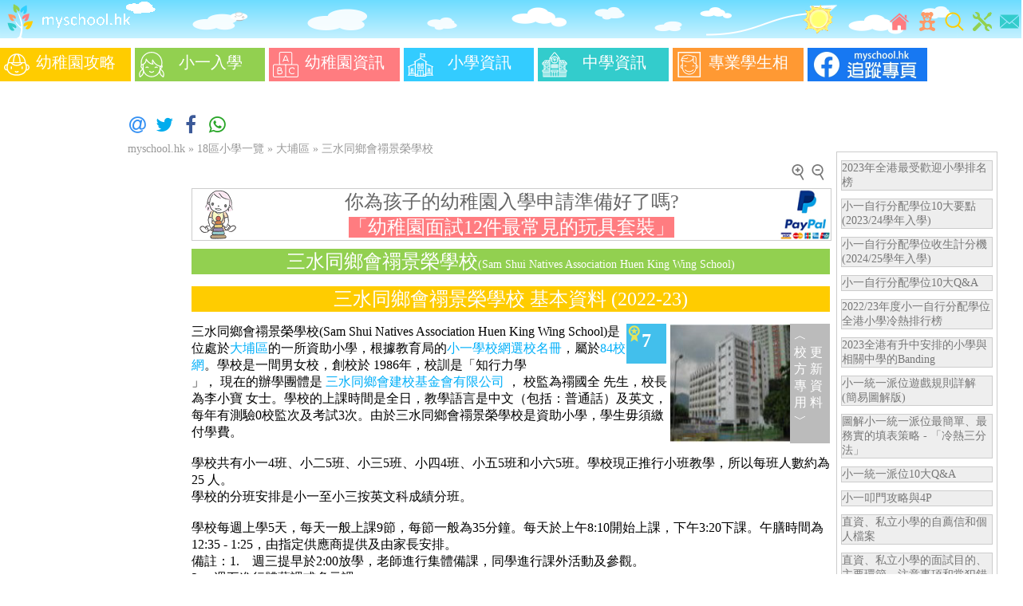

--- FILE ---
content_type: text/html
request_url: https://www.myschool.hk/primary-school/Sam-Shui-Natives-Association-Huen-King-Wing-School
body_size: 15179
content:
<!DOCTYPE html>
<html lang="zh-Hant">
<head><meta http-equiv="Content-Type" content="text/html; charset=utf-8">
<meta http-equiv="X-UA-Compatible" content="IE=edge">
<meta name="viewport" content="width=device-width, initial-scale=1.0"/>
<!-- Google tag (gtag.js) -->
<script async src="https://www.googletagmanager.com/gtag/js?id=G-WMHB3BJ3WH"></script>
<script>
  window.dataLayer = window.dataLayer || [];
  function gtag(){dataLayer.push(arguments);}
  gtag('js', new Date());

  gtag('config', 'G-WMHB3BJ3WH');
</script>
<script src="https://ajax.googleapis.com/ajax/libs/jquery/2.2.4/jquery.min.js"></script>
<link rel="icon" type="image/png" href="/favicon.png" />
<link rel="stylesheet" type="text/css" href="/css/core.min.css">	
<link rel="preload" href="/css/RWD2.min.css" as="style">
<link rel="stylesheet" href="/css/RWD2.min.css" media="print" onload="this.media='all'">	
<link rel="publisher" href="https://plus.google.com/112554342164764369508">
<!-- Place this tag in your head or just before your close body tag. -->
<!--<script src="https://apis.google.com/js/platform.js" async defer></script> -->
<script async src="https://pagead2.googlesyndication.com/pagead/js/adsbygoogle.js"></script>
<script async src="https://cdnjs.cloudflare.com/ajax/libs/lazysizes/5.2.2/lazysizes.min.js"></script>
<script>
     (adsbygoogle = window.adsbygoogle || []).push({
          google_ad_client: "ca-pub-8022381553141577",
          enable_page_level_ads: true
     });
</script>
 

    

<link rel="stylesheet" type="text/css" href="/css/school.min.css">
<title>【三水同鄉會禤景榮學校2023年排名和學校詳細資料(Sam Shui Natives Association Huen King Wing School) 】@My School HK</title>
    <meta property="og:title" content="三水同鄉會禤景榮學校2023年排名和學校詳細資料(Sam Shui Natives Association Huen King Wing School) @My School HK"/>
    <meta property="og:type" content="website"/>
    <meta property="og:url" content="https://www.myschool.hk/primary-school/Sam-Shui-Natives-Association-Huen-King-Wing-School"/>
    <meta property="og:image" content="image/building_378.jpg"/>
    <meta property="og:site_name" content="My School HK"/>
    <meta property="fb:admins" content="100001815376406"/>
    <meta property="fb:app_id" content="110091079056710"/>    
    <meta property="og:description" content="三水同鄉會禤景榮學校2023年排名和年學校詳細資料(Sam Shui Natives Association Huen King Wing School),包括基本資料如班級、人數、設施、測驗次數、考試次數、教師資歷分佈
等之外，還有收生安排，例如
與及升中安排,例如一條龍、直屬、聯繫中學等資料。
 "/>
    <meta name="description" content="三水同鄉會禤景榮學校2023年排名和學校詳細資料(Sam Shui Natives Association Huen King Wing School),包括基本資料如班級、人數、設施、測驗和考試次數、收費詳情(學費和其他)、教師資料(人數和資歷)
等之外，還有收生安排、
、學校地圖、升中安排等資料。" >
<meta name="twitter:card" content="summary">
<meta name="twitter:site" content="@myschoolhk">
<meta name="twitter:title" content="三水同鄉會禤景榮學校Sam Shui Natives Association Huen King Wing School的學校詳細資料">
<meta name="twitter:description" content="三水同鄉會禤景榮學校2023年的排名和學校詳細資料(Sam Shui Natives Association Huen King Wing School),包括基本資料如班級、人數、設施、測驗次數、考試次數、教師資歷分佈
等之外，還有收生安排、
、升中安排等資料。">
<meta name="twitter:image" content="image/building_378.jpg"/> 

<script>
  (function(i,s,o,g,r,a,m){i['GoogleAnalyticsObject']=r;i[r]=i[r]||function(){
  (i[r].q=i[r].q||[]).push(arguments)},i[r].l=1*new Date();a=s.createElement(o),
  m=s.getElementsByTagName(o)[0];a.async=1;a.src=g;m.parentNode.insertBefore(a,m)
  })(window,document,'script','https://www.google-analytics.com/analytics.js','ga');

  ga('create', 'UA-26311889-1', 'auto');
  ga('send', 'pageview');

</script>

</head>
<body>

<div class="menu">
<div class="iconbar" style="margin-left:0px;margin-right:0px">
<div class="iconcontainer sendmail" data-address1="general" data-address2="myschool.hk" data-subject="查詢">
<img class="icon" src="/image/icon/email.svg"  alt='聯絡我們' title='聯絡我們' />
</div>

<a href="https://www.myschool.hk/tools.php" title='工具'>
<div class="iconcontainer">
<img class="icon" src="/image/icon/tool.svg"   alt='工具' title='工具' />
</div>
</a>
<a href="https://www.myschool.hk/searchSite.php" title='學校/內文搜尋' ><div class="iconcontainer optIcon">
<img class="icon" src="/image/icon/search.svg" alt='學校/內文搜尋' title='學校/內文搜尋'  />
</div></a>
<a href="https://www.myschool.hk/kg12toys.php" title='幼稚園面試12件最常見的玩具'><div class="iconcontainer">
<img class="icon" src="/image/icon/toy.svg"   alt='幼稚園面試12件最常見的玩具' title='幼稚園面試12件最常見的玩具'  />
</div></a>
<!-- <a href="https://www.myschool.hk/school-news/" title='學校快訊'><div class="iconcontainer">
<img class="icon" src="/image/icon/news.svg"   alt='學校快訊' title='學校快訊'  />
</div></a>	-->
<a href="https://www.myschool.hk" title='主頁'  ><div class="iconcontainer">
<img class="icon" src="/image/icon/home.svg" alt='主頁' title='主頁'  />
</div></a>
</div>
<div class="header-sun" style="float:right;width:40px;height:48px; background-image:url(/image/bg/headerbgr.gif);background-repeat: no-repeat;"></div>
<div style="float:left;margin-left:0px;margin-right:0px"><a href="https://www.myschool.hk" title="主頁"><img src="/image/logo.svg" width="48" height="48" alt="Logo"/><img src="/image/bg/header.gif" width="150" height="48" alt="標題"/></a></div>
<div class="headerextend" style="float:left;color:#ffffff;font-size:20px;height:48px; background-image:url(/image/bg/headerbgext2.png);background-repeat: no-repeat;"></div>

</div> <!-- menu -->
<div style="width:100%;text-align:center;position:relative">
<table style="width:100%;border-width:0px"> 
<tr> 
<td style="text-align:center">


</td>
</tr>
</table>
</div>

<div class="toolbarContainer">
<div class="toolbar">
<div class="FBSmall">
<a href="https://www.facebook.com/myschool.hk">
<img src="/image/facebook-page-s.webp" style="width:65px;height:120px" alt='Facebook Page'>
</a>
</div>
<a href="/kg/guide.php" title="幼稚園攻略"><div class="toolitem colorYellow"><div class="toollogoContainer"><img class="toollogo" src="/image/icon/kgguide.svg" alt='幼稚園攻略' /> </div>
  幼稚園攻略 </div></a>
<a href="/ps/guide.php" title="小一入學">
<div class="toolitem colorGreen"><div class="toollogoContainer"><img class="toollogo" src="/image/icon/p1gudie.svg" alt='小一入學'  /> </div>小一入學</div></a>
<a href="/kg/dashboard.php" title="幼稚園資訊"><div class="toolitem colorRed" ><div class="toollogoContainer"><img class="toollogo" src="/image/icon/kginfo.svg"  alt='幼稚園資訊'  /> </div>幼稚園資訊</div></a>
<a href="/ps/dashboard.php" title="小學資訊"><div class="toolitem colorBlue"><div class="toollogoContainer"><img class="toollogo" src="/image/icon/p1info.svg" alt='小學資訊' /> </div>小學資訊</div></a>
<a href="/secondary-school/dashboard.php" title="中學資訊">
<div class="toolitem colorCyan"><div class="toollogoContainer"><img class="toollogo" src="/image/icon/s1info.svg" alt='中學資訊' /> </div>中學資訊</div>
</a>
<a href="https://www.myschool.hk/photo.php" title="專業學生相"><div class="toolitem colorOrange"><div class="toollogoContainer"><img class="toollogo" src="/image/icon/photo.svg" alt='專業學生相' /> </div>專業學生相</div></a>
<div class="FBBig">
<a href="https://www.facebook.com/myschool.hk">
<img src="/image/facebook-page.webp" style="width:150px;height:42px" alt='Facebook Page'>
</a>
</div>
</div>
</div> <!-- ToolBarContainer -->
	<div class="ad-pixel-VBar-L">
		
<!-- side bar vertical -->
<ins class="adsbygoogle"
     style="display:inline-block;width:120px;height:600px"
     data-ad-client="ca-pub-8022381553141577"
     data-ad-slot="0404766051"></ins>
<script>
     (adsbygoogle = window.adsbygoogle || []).push({});
</script>

 
	</div>
<!--	<div class="ad-pixel-VBar-R">
		 
</div>-->
<br/>
<link rel="preload" href="https://cdnjs.cloudflare.com/ajax/libs/font-awesome/4.7.0/css/font-awesome.css" as="style" onload="this.rel='stylesheet'">	
<link rel="preload" href="/test/jssocials.css" as="style" onload="this.rel='stylesheet'">
<link rel="preload" href="/test/jssocials-theme-minima.css" as="style" onload="this.rel='stylesheet'">

 <script  src="/test/jssocials.min.js"></script>


<div id="share" style="margin-left:20px"></div>

 <script>
        $("#share").jsSocials({
            shares: ["email", "twitter", "facebook",  "whatsapp"],
    showLabel: false,
    showCount: "inside",        });
    </script>   
<script>
$(document).ready(function(){
    if ($(window).width() < 1200) {
       // $(".sidemenu").css("display", "none");
    }
	else
		{
		var w;
		w = ($(window).width()-1200)/2-10;
		if ($('#sidestart').length == 0) 
 			var x = $("h1").position().top-294;
		else
			var x = $("#sidestart").position().top-294;	
		$(".sidemenu").css("margin-right", w+"px");
		$(".sidemenu").css("margin-top", x+"px");	
		$(".sidemenu").show();	
		}
});	
	
$(window).resize(function() {
   if ($(window).width() < 1200) {
       $(".sidemenu").css("display", "none");
    }
	else
		{
		var w;
		w = ($(window).width()-1200)/2-10;
		if ($('#sidestart').length == 0) 
 			var x = $("h1").position().top-294;
		else
			var x = $("#sidestart").position().top-294;			
		$(".sidemenu").css("margin-right", w+"px");
		$(".sidemenu").css("margin-top", x+"px");	
		$(".sidemenu").show();	
		}
});	
</script>
<style>
.sidemenu {display: none;float:right;border: 1px solid #CCCCCC; background-color:#FFFFFF; width: 200px;height: 950px;color:#777777}
.sideitem {border: 1px solid #CCCCCC; background-color:#EEEEEE;margin:10px 5px 5px 5px;font-size:14px;cursor: pointer}
.sidedivider {border-bottom: 1px solid #CCCCCC;margin-top: 10px;margin-bottom: 15px;height: 5px}	
.sideitem a{color:#777777}			
</style>
	
<div class="sidemenu"> 
<div class="sideitem"><a href="https://www.myschool.hk/primary-school/Ranking.php">2023年全港最受歡迎小學排名榜
</a></div>	
<div class="sideitem"><a href="https://www.myschool.hk/education-2-10.php">小一自行分配學位10大要點(2023/24學年入學)</a></div>
<div class="sideitem"><a href="https://www.myschool.hk/p1calculator.php">小一自行分配學位收生計分機(2024/25學年入學)</a></div>	
<div class="sideitem"><a href="https://www.myschool.hk/primary-school/discretionary-places-FAQ.php">小一自行分配學位10大Q&amp;A</a></div>		
<div class="sideitem"><a href="https://www.myschool.hk/primary-school/Primary-One-Discretionary-Place-Ranking.php">2022/23年度小一自行分配學位全港小學冷熱排行榜	</a></div>		
<div class="sideitem"><a href="https://www.myschool.hk/primary-school/Connected-Secondary-School-Banding.php">2023全港有升中安排的小學與相關中學的Banding</a></div>			
<div class="sideitem"><a href="https://www.myschool.hk/education-2-1.php">小一統一派位遊戲規則詳解 (簡易圖解版)</a></div>	
<div class="sideitem"><a href="https://www.myschool.hk/education-2-23.php">圖解小一統一派位最簡單、最務實的填表策略 - 「冷熱三分法」</a></div>		
<div class="sideitem"><a href="https://www.myschool.hk/education-2-3.php">小一統一派位10大Q&amp;A</a></div>
<div class="sideitem"><a href="https://www.myschool.hk/ps/4p.php">小一叩門攻略與4P</a></div>		
<div class="sideitem"><a href="https://www.myschool.hk/ps/letterPort.php">直資、私立小學的自薦信和個人檔案</a></div>		
<div class="sideitem"><a href="https://www.myschool.hk/ps/interview.php">直資、私立小學的面試目的、主要環節、注意事項和常犯錯誤</a></div>	
<div class="sideitem"><a href="https://www.myschool.hk/education-2-4.php">官立、津貼、直資、私立小學的分別</a></div>	
<div class="sideitem"><a href="https://www.myschool.hk/education-2-5.php">一條龍、直屬、聯繫學校的分別</a></div>		
<div class="sideitem"><a href="https://www.myschool.hk/primary-school/school-by-district.php">全港18區小學一覽</a></div>
<div class="sideitem"><a href="https://www.myschool.hk/intl-school/">全港國際學校詳細列表</a></div>		
<div class="sideitem"><a href="https://www.myschool.hk/primary-school/Primary-School-Fee.php">2023年全港直資/私立小學學費排行榜</a></div>	
<div class="sideitem"><a href="https://www.myschool.hk/education-2-22.php">最後的關鍵 - 一張精神自信的學生相</a></div>	
<div class="sidedivider"></div>
<div class="sideitem"><a href="https://www.myschool.hk/studentphoto/">自製學生相</a></div>	
<div class="sideitem"><a href="https://www.myschool.hk/public-facilities/playroom">全港兒童遊戲室</a></div>	
<div class="sideitem"><a href="https://www.myschool.hk/public-facilities/playground">全港兒童遊樂場</a></div>		
	
</div>	
	
	

<div class="headerpath" data-csize="Y"><a href="/index.php">myschool.hk</a> &raquo; <a href="/primary-school/school-by-district.php">18區小學一覽</a> &raquo; <a href="/primary-school/Tai-Po-District">大埔區</a> &raquo; <a href="/primary-school/Sam-Shui-Natives-Association-Huen-King-Wing-School">三水同鄉會禤景榮學校</a></div>

<div class="main-body">
<script>
$(document).ready(function()
{	
	$("#fontInc").click(function() {
//		alert("aaa");
	       $('*[data-csize]').each(function(){
	       var k =  parseInt($(this).css('font-size')); 
	       var redSize = ((k*125)/100) ; 
	           $(this).css('font-size',redSize);             	
	       });
	       $('*[data-csize]').children().each(function(){
	       var k =  parseInt($(this).css('font-size')); 
	       var redSize = ((k*125)/100) ; 
	           $(this).css('font-size',redSize);             	
	       });
    });
	$("#fontDec").click(function() {
//		alert("aaa");
	       $('*[data-csize]').each(function(){
	       var k =  parseInt($(this).css('font-size')); 
	       var redSize = ((k*80)/100) ; 
	           $(this).css('font-size',redSize);             	
	       });
	       $('*[data-csize]').children().each(function(){
	       var k =  parseInt($(this).css('font-size')); 
	       var redSize = ((k*80)/100) ; 
	           $(this).css('font-size',redSize);             	
	       });
    });
    
 });		
</script>
<div style="width:100%;height:20px;margin-bottom:10px;padding-top:10px">

<div id="fontDec" style="float:right;margin-right:5px;border:0px solid #999999;min-width:20px;min-height:20px;cursor:pointer;margin-bottom:5px;text-align:center;color:#999999"><img src="/image/icon/zoomout.svg" title="縮小" alt="縮小" width="20" height="20"/></div>
<div id="fontInc" style="float:right;margin-right:5px;border:0px solid #999999;min-width:20px;min-height:20px;cursor:pointer;margin-bottom:5px;text-align:center;color:#999999"><img src="/image/icon/zoomin.svg" title="放大" alt="放大" width="20" height="20"/></div>
</div>
  <a href="/kg12toys-order.php">
 <div style="width:100%;min-height:64px;border:1px solid #cccccc;color:#666666;margin-bottom:10px">
 <div style="float:left">
<img class="toy_ad_image" src="/image/icon/toyss64.png"  alt="logo"/>
 </div>
  <div style="float:right">
<img  class="toy_ad_image" src="/image/paypal.png"  alt="logo"/>
 </div>
 <span class="toy_ad_title_1">
 你為孩子的幼稚園入學申請準備好了嗎?</span> <br>
 <span class="colorRed toy_ad_title_2" style="color:#ffffff" >「幼稚園面試12件最常見的玩具套裝」</span>
</div>
</a>
 
 
  

<div id="sidestart" class="title colorGreen" data-csize="Y"><h1>三水同鄉會禤景榮學校<span style="font-size:14px">(Sam Shui Natives Association Huen King Wing School)</span></h1></div>

<div class="sub-title colorYellow" data-csize="Y" >
<h1>三水同鄉會禤景榮學校 基本資料 (2022-23)</h1>
</div>

<div class="detail-container" data-csize="Y">
<a href="/primary-school/update_ps.php"><div style="float:right;width:40px;height:140px;background:#BBBBBB;padding:5px;color:white;cursor:pointer">︿<br/>校&nbsp;更<br/>方&nbsp;新<br/>專&nbsp;資<br/>用&nbsp;料<br/>﹀ <br/> 
  </div></a>
    <div class="photo">
	<img data-src="image/building_378.jpg" class="photo lazyload" title="三水同鄉會禤景榮學校的校舍相片-378" alt="三水同鄉會禤景榮學校的校舍相片"/>	
    </div>
    <a href="/primary-school/Ranking.php?did=15"><div class="colorBlue" style="float:right;width:50px;height:50px; margin-right:5px; background-image:url(/image/icon/badge-bg.png); font-size:24px;text-align:center;color:#ffffff;font-weight:bold;cursor:pointer" title="2023年大埔區排名" >
	<div style="padding-top:8px">7</div>
    </div></a>       
    三水同鄉會禤景榮學校(Sam Shui Natives Association Huen King Wing School)是位處於<a href="/primary-school/Tai-Po-District" title="大埔區的小學">大埔區</a>的一所資助小學，根據教育局的<a href='https://www.edb.gov.hk/tc/edu-system/primary-secondary/spa-systems/primary-1-admission/school-lists/index.html'>小一學校網選校名冊</a>，屬於<a href="/primary-school/Tai-Po-District-School-Net-84" title='所有屬於84校網的小學'>84校網</a>。學校是一間男女校，創校於
1986年，校訓是「知行力學<br>」，
現在的辦學團體是<a href="/sponsoring-body/Sam-Shui-Natives-Association-School-Fund-Ltd" title="所有由三水同鄉會建校基金會有限公司開辦的學校一覽">
三水同鄉會建校基金會有限公司 </a>，
校監為禤國全 先生，校長為李小寶 女士。學校的上課時間是全日，教學語言是中文（包括：普通話）及英文，每年有測驗0校監次及考試3次。由於三水同鄉會禤景榮學校是資助小學，學生毋須繳付學費。<br><br>

學校共有小一4班、小二5班、小三5班、小四4班、小五5班和小六5班。學校現正推行小班教學，所以每班人數約為 25 人。<br>
學校的分班安排是小一至小三按英文科成績分班。<br><br>

學校每週上學5天，每天一般上課9節，每節一般為35分鐘。每天於上午8:10開始上課，下午3:20下課。午膳時間為12:35 - 1:25，由指定供應商提供及由家長安排。<br>備註：1.　週三提早於2:00放學，老師進行集體備課，同學進行課外活動及參觀。<br>2.　週五進行體藝課或多元課。<br>3.　學校著重學生全人發展，除於上午教授核心課程外，亦於下午致力發展3S全人發展課程<br><br>
學校特色 : 英語集誦多次奪取校際朗誦節冠、季軍／手球隊奪全港冠軍，多名成員入選香港手球代表隊／WER世界教育機器人大賽奪香港區冠軍，代表香港到上海參加世界賽／OM世界創意思維大賽奪香港區冠軍，代表香港往美國密西根州立大學參予世界賽／交通安全隊連續六年膺全港周年大會操冠軍。<br><br>
學校提供校車服務，提供保姆車服務。<br><br>學校已成立家長教師會，已成立舊生會/校友會。<br><br>

學校的聯絡資料如下：<br>
地址：新界大埔富善邨屋邨小學第一校舍 <a href="#aMap"><img src='/image/icon/map.svg' style='width:20px;height:20px' title="三水同鄉會禤景榮學校的地圖" alt="三水同鄉會禤景榮學校的地圖"/></a>
&nbsp;電話：<a href='tel:2661 9383' title='通話' >2661 9383</a>&nbsp;傳真：26643320<br>
電郵：<span class="sendmail" data-address1="ssnahkws" data-address2="yahoo.com.hk" data-subject="查詢" title='寄出電郵'>ssnahkws
<img src="/image/at.gif" width="16" height="16" alt="at sign"/>yahoo.com.hk</span><div style="text-align: center"	>
		
</div>	
	<div class="ad-google" style="clear:both;float:none">
    		<div style="clear:both">
<!-- mad1 -->
<ins class="adsbygoogle"
     style="display:block"
     data-ad-client="ca-pub-8022381553141577"
     data-ad-slot="5338274993"
     data-ad-format="auto"></ins>
<script>
(adsbygoogle = window.adsbygoogle || []).push({});
</script>
</div>
 
	</div>    	

網址：<a href='http://ssnahkws.edu.hk' target='_blank' title='前往網頁' >http://ssnahkws.edu.hk</a><br><br>	
其他資料：<br>
		
2022小學概覽：<a href='https://www.chsc.hk/psp2022/sch_detail.php?lang_id=2&sch_id=378' target='_blank' title='前往網頁' >https://www.chsc.hk/psp2022/sch_detail.php...</a>	
    

 

<!--
<div style="text-align:left">
<a href="https://www.myschool.hk/education-2-8.php">
<div class="rAd">
<img class="rAdImg" src="/article/image/knock.jpg" />
<div class="rAdText  colorBlue">
小一派位叩門攻略(包括申請信範本)
</div> 
</div>
</a>
<a href="https://www.myschool.hk/article/article5202.php">
<div class="rAd">
<img class="rAdImg" src="/image/p1-centre.jpg" />
<div class="rAdText  colorBlue">
2018/19熱門小學叩門及面試日期
</div> 
</div>
</a>
<a href="https://www.myschool.hk/education-2-22.php">
<div class="rAd">
<img class="rAdImg" src="/image/pic.jpg" />
<div class="rAdText  colorBlue">
精神自信的學生相
</div> 
</div>
</a>

</div>
-->
	
	<div class="ad-google" style="clear:both;float:none">
   		<div style="clear:both">
<!-- mad1 -->
<ins class="adsbygoogle"
     style="display:block"
     data-ad-client="ca-pub-8022381553141577"
     data-ad-slot="5338274993"
     data-ad-format="auto"></ins>
<script>
(adsbygoogle = window.adsbygoogle || []).push({});
</script>
</div>
 
	</div>    
<div class="sub-title colorYellow" data-csize="Y" >
<h2>三水同鄉會禤景榮學校 收生安排</h2>
</div>
<div class="detail-container" data-csize="Y">
三水同鄉會禤景榮學校共有小一學額共100個。<br/><br/>
由於三水同鄉會禤景榮學校是資助小學，
小一收生須按照教育局的<a href='https://www.edb.gov.hk/tc/edu-system/primary-secondary/spa-systems/primary-1-admission/'>小一入學統籌辦法</a>，共分兩個階段收生，分別為「自行分配學位」和「統一派位」。「自行分配學位」在每年的九月底舉行，家長可為子女揀選一間不受住址地區和學網限制的小學，以「計分辦法」來決定學校會否收取申請人，詳情可參考<a href='/ps/guide.php' title='小一選校'>小一選校</a>中的<a href='/education-2-10.php' title='小一自行分配學位10大要點'>＜小一自行分配學位10大要點＞</a>和<a href='/p1calculator.php' title='小一自行收生計分機'>＜小一自行收生計分機＞</a>。「統一派位」則在一月底辦理選校手續，在六月初公佈派位結果，詳情可參考<a href='/ps/guide.php' title='小一選校'>小一選校</a>中的<a href='/education-2-1.php' title='小一統一派位遊戲規則詳解'>＜小一統一派位遊戲規則詳解＞</a>、<a href='/education-2-23.php' title='圖解小一統一派位最簡單、最務實的填表策略 - 「冷熱三分法」'>＜圖解小一統一派位最簡單、最務實的填表策略 - 「冷熱三分法」＞</a>和<a href='/education-2-3.php' title='小一統一派位10大Q&amp;A'>＜小一統一派位10大Q&amp;A＞</a>。<br><br>於2022-23學年，根據<!--小一學位及-->教育局公佈的<!--「統一派位」學額-->派位數據推斷，三水同鄉會禤景榮學校的小一收生人數為100人，
當中在「自行分配學位」階段的學額約有50位，而「統一派位」階段的暫定學額為41位(校網84)，包括個別學校在有需要時整合課室提供額外的統一派位學額<!---->。</div>  
<div class="sub-title colorYellow" data-csize="Y" >
<h2>三水同鄉會禤景榮學校 升中安排</h2>
</div>
<div class="detail-container" data-csize="Y">
三水同鄉會禤景榮學校並沒有一條龍、直屬或聯繫中學的升中安排。<a href="https://www.myschool.hk/education-2-5.php" title="一條龍、直屬、聯繫學校的分別"><img src='/image/icon/q.svg' style='width:20px;height:20px' alt="一條龍、直屬、聯繫學校的分別" /></a>
<br><br>
<!--
學校獲派第一志願中學的比率是。學校獲派首三志願中學的比率是。-->
</div>

<div class="gadget-container" >
	<div class="sub-title colorBlue" data-csize="Y" >
	<h2>三水同鄉會禤景榮學校 教師資料 (2022-23)</h2>
	</div>
	<div class="detail-container" style="text-align:center" data-csize="Y">
		<div class="detail-item-container" >
	        <div class="detail-item-label">教師人數(全校總數)</div>
	        <div class="detail-item">67</div>
		</div>    	    
		<div class="detail-item-container" style="clear:both" >
	        <div class="detail-item-label">教師人數(核准編制)</div>
	        <div class="detail-item">54</div>
		</div>    	    
		<div class="detail-item-container" style="display:block;text-align:center">  
			<canvas id="chart-area" width="300" height="300"> </canvas>
		</div>   
		<div class="detail-item-container" >
	        <div class="detail-item" style="display:block">教師資歷分佈(佔全體教師%)</div>
	        <div class="detail-item-label">0-4年</div>            
	        <div class="detail-item">2500%</div>
	        <div class="detail-item-label">5-9年</div>            
	        <div class="detail-item">2200%</div>
	        <div class="detail-item-label">10年或以上</div>            
	        <div class="detail-item">5300%</div>
		</div>    	    
		 		
	</div>
	<script>
$(document).ready(function() {
	
var data = {
            labels: ['教育文憑', '學士', '碩士/博士/以上','特殊教育培訓'],
			datasets: [{
                type: 'bar',
				backgroundColor: ["#92d050","#FF9933","#ffcc00","#33cccc"],
				data: [9100, 9800, 2700, 2700],
                borderColor: '#ffffff',
                borderWidth: 1				
			}]		
		};


            var ctx1 = document.getElementById("chart-area").getContext("2d");
	window.barChart = new Chart(ctx1,{
	type:'bar',
	data: data,
	options: {
				tooltips: {
				    callbacks: {
      					label: function(tooltipItem, data) {
        					var datasetLabel = data.datasets[tooltipItem.datasetIndex].label || '';
        					return datasetLabel + ' : ' + tooltipItem.yLabel + ' %';
      					}
    				}
  				},		
                responsive: true,
				legend: {
                    display: false,
            	    },					
					scales: {display:true,
						xAxes :[{ 
							ticks : {autoSkip : false,
								maxRotation : 0,
								fontSize:12,
							},							
						}],
						 yAxes: [{
				            display: true,
				            ticks: {
			                suggestedMin: 0,   
							userCallback: function(value, index, values) {
				                return value+'%';
			            	}			
			            },				
			        }]
				}
	}
	});


});

      </script>
</div> <!--gadget -->


<div class="gadget-container" >
	<div class="sub-title colorOrange" data-csize="Y" >
	<h2>三水同鄉會禤景榮學校 學校設施 (2022-23)</h2>
	</div>	
	<div class="detail-container" data-csize="Y">
		<div class="detail-item-container" >
	        <div class="detail-item-label" style="width:80px">學校面積</div>
	        <div class="detail-item"  style="width:280px">4800.0</div>
		</div>    	    
		<div class="detail-item-container" >
	        <div class="detail-item-label" style="width:80px">課室數目</div>
	        <div class="detail-item"  style="width:100px">28</div>
	        <div class="detail-item-label" style="width:80px">禮堂數目</div>
	        <div class="detail-item"  style="width:100px">1</div>            
		</div>    	    
		<div class="detail-item-container" >
	        <div class="detail-item-label" style="width:80px">操場數目</div>
	        <div class="detail-item"  style="width:100px">2</div>
	        <div class="detail-item-label" style="width:80px">圖書館數目</div>
	        <div class="detail-item"  style="width:100px">1</div>            
		</div>    	            
		<div class="detail-item-container" >
	        <div class="detail-item-label" style="width:80px">特別室</div>
	        <div class="detail-item"  style="width:280px">圖書館、音樂室、視藝室、英文室、未來教室、陶瓷室、油畫室、演藝室、樂隊室、時光隧道。</div>
		</div>    	            
		<div class="detail-item-container" >
	        <div class="detail-item-label" style="width:80px">特殊學習<br>需要設施</div>
	        <div class="detail-item"  style="width:280px">斜道、暢通易達升降機及暢通易達洗手間。</div>
		</div>    	                    
		<div class="detail-item-container" >
	        <div class="detail-item-label" style="width:80px">其它設施</div>
	        <div class="detail-item"  style="width:280px">創科巴士、衝上雲霄飛機室、校園電視台、喜閱方舟、家長資源中心、小農圃、户外閲讀草地、體健中心。</div>
		</div>    	                            
	</div>	
</div> <!--gadget-container--> 


<div class="gadget-container" >
	<div class="sub-title colorBrown" >
		<a id="aMap" style="color:#FFFFFF"></a><h2>三水同鄉會禤景榮學校 學校地圖</h2> 
	</div>	
    <div class="detail-item"  style="width:100%;text-align:center">
	<!--		<img border="0" src="https://maps.googleapis.com/maps/api/staticmap?center=22.452301,114.176161&zoom=15&size=380x380&markers=color:red%7Clabel:%7C22.452301,114.176161&key=AIzaSyD2gKBUQW3LFi_xzdQK2DVJX7bYNPRvfhM" alt="三水同鄉會禤景榮學校"> -->
<iframe
  width="380"
  height="380"
   style="border:0"
  src="https://www.google.com/maps/embed/v1/place?key=AIzaSyD2gKBUQW3LFi_xzdQK2DVJX7bYNPRvfhM&q=22.452301,114.176161&zoom=15" allowfullscreen>
</iframe>
<a href="https://maps.google.com/?daddr=22.452301,114.176161" target="_blank" title="規劃前往三水同鄉會禤景榮學校的交通安排" alt="規劃前往三水同鄉會禤景榮學校的交通安排">
<img src='/image/icon/route.gif' style='width:25px;height:25px' title="規劃前往三水同鄉會禤景榮學校的交通安排" alt="規劃前往三水同鄉會禤景榮學校的交通安排"/>規劃前往三水同鄉會禤景榮學校的交通安排	
	</a>        
	</div>
</div> <!--gadget-container--> 

	<div class="gadget-container" style="clear: both">

<!--
<script language='JavaScript'>

var randomstrLB = new String (Math.random());
randomstrLB = randomstrLB.substring(1,8);
if ($(window).width() >= 800)
{ 
document.write ("<" + "script language='JavaScript' src='" + "https://servedby.adsfactor.net/adj.php?ts=" + randomstrLB + "&amp;sid=555012084987" + "'><" + "/script>");	
}
</script>

-->



</div> <!--gadget-container--> 

<div class="gadget-container" >

<!--
<script language='JavaScript'>

var randomstrRB = new String (Math.random());
randomstrRB = randomstrRB.substring(1,8);
var SID_PC_RB = 236436574935;
var SID_Mobile_RB = 664808609194;
var pixelSID_RB;
	if ($(window).width() >= 800)
	{
		pixelSID_RB=SID_PC_RB;		
	}
	else
	{
		pixelSID_RB=SID_Mobile_RB;		
	}

document.write ("<" + "script language='JavaScript' src='" + "https://servedby.adsfactor.net/adj.php?ts=" + randomstrRB + "&amp;sid="+pixelSID_RB+ "'><" + "/script>");

</script>

-->
</div> <!--gadget-container--> 

<div style="clear:both;margin-top:10px">&nbsp;</div>
<div class="title colorBlue" data-csize="Y"><h3>
全港其他直資及私立小學
</h3></div>

<table class='tbl1'>
<tr class="tr1">
<td class="tc1">
<a href="/primary-school/Central-Western-District" title="中西區小學" > <div class="tbl-item-label" data-csize="Y">中西區</div></a>
</td>
<td class="tc2"><a href="/primary-school/St.-Clare's-Primary-School" title="聖嘉勒小學" ><div class="tbl-item" data-csize="Y">聖嘉勒小學  <span style="font-size:9px">St. Clare's Primary School</span>&nbsp;<img src='/image/icon/girl.svg' style='width:20px;height:20px' title='女' alt='女' />&nbsp;<img src='/image/icon/reg1.svg' style='width:20px;height:20px' title='天主教' alt='天主教'  /><div class="colorYellow" style="display:inline;color:#FFFFFF;font-size:12px">&nbsp;私立&nbsp;</div>&nbsp;
<div class="colorOrange" style="display:inline;color:#FFFFFF;font-size:12px">&nbsp;直屬&nbsp;</div>
</div></a></td>
</tr></table>
<table class='tbl1'>
<tr class="tr1">
<td class="tc1">
<a href="/primary-school/Central-Western-District" title="中西區小學" > <div class="tbl-item-label" data-csize="Y">中西區</div></a>
</td>
<td class="tc2"><a href="/primary-school/Sacred-Heart-Canossian-School,-Private-Section" title="嘉諾撒聖心學校私立部" ><div class="tbl-item" data-csize="Y">嘉諾撒聖心學校私立部  <span style="font-size:9px">Sacred Heart Canossian School, Private Section</span>&nbsp;<img src='/image/icon/girl.svg' style='width:20px;height:20px' title='女' alt='女' />&nbsp;<img src='/image/icon/reg1.svg' style='width:20px;height:20px' title='天主教' alt='天主教'  /><div class="colorYellow" style="display:inline;color:#FFFFFF;font-size:12px">&nbsp;私立&nbsp;</div>&nbsp;
<div class="colorOrange" style="display:inline;color:#FFFFFF;font-size:12px">&nbsp;直屬&nbsp;</div>
</div></a></td>
</tr></table>
<table class='tbl1'>
<tr class="tr1">
<td class="tc1">
<a href="/primary-school/Central-Western-District" title="中西區小學" > <div class="tbl-item-label" data-csize="Y">中西區</div></a>
</td>
<td class="tc2"><a href="/primary-school/St.-Louis-School-Primary-Section" title="聖類斯中學（小學部）" ><div class="tbl-item" data-csize="Y">聖類斯中學（小學部）  <span style="font-size:9px">St. Louis School (Primary Section)</span>&nbsp;<img src='/image/icon/boy.svg' style='width:20px;height:20px' title='男' alt='男' />&nbsp;<img src='/image/icon/reg1.svg' style='width:20px;height:20px' title='天主教' alt='天主教'  /><div class="colorYellow" style="display:inline;color:#FFFFFF;font-size:12px">&nbsp;私立&nbsp;</div>&nbsp;
<div class="colorOrange" style="display:inline;color:#FFFFFF;font-size:12px">&nbsp;直屬&nbsp;</div>
</div></a></td>
</tr></table>
<table class='tbl1'>
<tr class="tr1">
<td class="tc1">
<a href="/primary-school/Central-Western-District" title="中西區小學" > <div class="tbl-item-label" data-csize="Y">中西區</div></a>
</td>
<td class="tc2"><a href="/primary-school/Island-Christian-Academy" title="港島基督教學校" ><div class="tbl-item" data-csize="Y">港島基督教學校  <span style="font-size:9px">Island Christian Academy</span>&nbsp;<img src='/image/icon/co.svg' style='width:20px;height:20px' title='男女' alt='男女' />&nbsp;<img src='/image/icon/reg2.svg' style='width:20px;height:20px' title='基督教' alt='基督教'/><div class="colorYellow" style="display:inline;color:#FFFFFF;font-size:12px">&nbsp;私立&nbsp;</div>&nbsp;
</div></a></td>
</tr></table>
<table class='tbl1'>
<tr class="tr1">
<td class="tc1">
<a href="/primary-school/Central-Western-District" title="中西區小學" > <div class="tbl-item-label" data-csize="Y">中西區</div></a>
</td>
<td class="tc2"><a href="/primary-school/Kau-Yan-School" title="救恩學校" ><div class="tbl-item" data-csize="Y">救恩學校  <span style="font-size:9px">Kau Yan School</span>&nbsp;<img src='/image/icon/co.svg' style='width:20px;height:20px' title='男女' alt='男女' />&nbsp;<img src='/image/icon/reg2.svg' style='width:20px;height:20px' title='基督教' alt='基督教'/><div class="colorYellow" style="display:inline;color:#FFFFFF;font-size:12px">&nbsp;私立&nbsp;</div>&nbsp;
<div class="colorOrange" style="display:inline;color:#FFFFFF;font-size:12px">&nbsp;聯系&nbsp;</div>
</div></a></td>
</tr></table>
<table class='tbl1'>
<tr class="tr1">
<td class="tc1">
<a href="/primary-school/Eastern-District" title="東區小學" > <div class="tbl-item-label" data-csize="Y">東區</div></a>
</td>
<td class="tc2"><a href="/primary-school/Kiangsu--Chekiang-Primary-School" title="蘇浙小學校" ><div class="tbl-item" data-csize="Y">蘇浙小學校  <span style="font-size:9px">Kiangsu & Chekiang Primary School</span>&nbsp;<img src='/image/icon/co.svg' style='width:20px;height:20px' title='男女' alt='男女' />&nbsp;<div class="colorYellow" style="display:inline;color:#FFFFFF;font-size:12px">&nbsp;私立&nbsp;</div>&nbsp;
</div></a></td>
</tr></table>
<table class='tbl1'>
<tr class="tr1">
<td class="tc1">
<a href="/primary-school/Eastern-District" title="東區小學" > <div class="tbl-item-label" data-csize="Y">東區</div></a>
</td>
<td class="tc2"><a href="/primary-school/HKUGA-Primary-School" title="港大同學會小學" ><div class="tbl-item" data-csize="Y">港大同學會小學  <span style="font-size:9px">HKUGA Primary School</span>&nbsp;<img src='/image/icon/co.svg' style='width:20px;height:20px' title='男女' alt='男女' />&nbsp;<div class="colorYellow" style="display:inline;color:#FFFFFF;font-size:12px">&nbsp;直資&nbsp;</div>&nbsp;
<div class="colorOrange" style="display:inline;color:#FFFFFF;font-size:12px">&nbsp;一條龍&nbsp;</div>
</div></a></td>
</tr></table>
<table class='tbl1'>
<tr class="tr1">
<td class="tc1">
<a href="/primary-school/Eastern-District" title="東區小學" > <div class="tbl-item-label" data-csize="Y">東區</div></a>
</td>
<td class="tc2"><a href="/primary-school/Hon-Wah-College-Primary-Section" title="漢華中學（小學部）" ><div class="tbl-item" data-csize="Y">漢華中學（小學部）  <span style="font-size:9px">Hon Wah College (Primary Section)</span>&nbsp;<img src='/image/icon/co.svg' style='width:20px;height:20px' title='男女' alt='男女' />&nbsp;<div class="colorYellow" style="display:inline;color:#FFFFFF;font-size:12px">&nbsp;直資&nbsp;</div>&nbsp;
<div class="colorOrange" style="display:inline;color:#FFFFFF;font-size:12px">&nbsp;一條龍&nbsp;</div>
</div></a></td>
</tr></table>
<table class='tbl1'>
<tr class="tr1">
<td class="tc1">
<a href="/primary-school/Southern-District" title="南區小學" > <div class="tbl-item-label" data-csize="Y">南區</div></a>
</td>
<td class="tc2"><a href="/primary-school/The-Independent-Schools-Foundation-Academy" title="弘立書院" ><div class="tbl-item" data-csize="Y">弘立書院  <span style="font-size:9px">The Independent Schools Foundation Academy</span>&nbsp;<img src='/image/icon/co.svg' style='width:20px;height:20px' title='男女' alt='男女' />&nbsp;<div class="colorYellow" style="display:inline;color:#FFFFFF;font-size:12px">&nbsp;私立&nbsp;</div>&nbsp;
<div class="colorOrange" style="display:inline;color:#FFFFFF;font-size:12px">&nbsp;一條龍&nbsp;</div>
</div></a></td>
</tr></table>
<table class='tbl1'>
<tr class="tr1">
<td class="tc1">
<a href="/primary-school/Southern-District" title="南區小學" > <div class="tbl-item-label" data-csize="Y">南區</div></a>
</td>
<td class="tc2"><a href="/primary-school/Island-Road-Government-Primary-School" title="香島道官立小學" ><div class="tbl-item" data-csize="Y">香島道官立小學  <span style="font-size:9px">Island Road Government Primary School</span>&nbsp;<img src='/image/icon/co.svg' style='width:20px;height:20px' title='男女' alt='男女' />&nbsp;<div class="colorYellow" style="display:inline;color:#FFFFFF;font-size:12px">&nbsp;官立&nbsp;</div>&nbsp;
<div class="colorOrange" style="display:inline;color:#FFFFFF;font-size:12px">&nbsp;聯系&nbsp;</div>
</div></a></td>
</tr></table>
<table class='tbl1'>
<tr class="tr1">
<td class="tc1">
<a href="/primary-school/Southern-District" title="南區小學" > <div class="tbl-item-label" data-csize="Y">南區</div></a>
</td>
<td class="tc2"><a href="/primary-school/St.-Stephen's-College-Preparatory-School" title="聖士提反書院附屬小學" ><div class="tbl-item" data-csize="Y">聖士提反書院附屬小學  <span style="font-size:9px">St. Stephen's College Preparatory School</span>&nbsp;<img src='/image/icon/co.svg' style='width:20px;height:20px' title='男女' alt='男女' />&nbsp;<img src='/image/icon/reg2.svg' style='width:20px;height:20px' title='基督教' alt='基督教'/><div class="colorYellow" style="display:inline;color:#FFFFFF;font-size:12px">&nbsp;私立&nbsp;</div>&nbsp;
<div class="colorOrange" style="display:inline;color:#FFFFFF;font-size:12px">&nbsp;直屬&nbsp;</div>
</div></a></td>
</tr></table>
<table class='tbl1'>
<tr class="tr1">
<td class="tc1">
<a href="/primary-school/Southern-District" title="南區小學" > <div class="tbl-item-label" data-csize="Y">南區</div></a>
</td>
<td class="tc2"><a href="/primary-school/St.-Paul's-College-Primary-School" title="聖保羅書院小學" ><div class="tbl-item" data-csize="Y">聖保羅書院小學  <span style="font-size:9px">St. Paul's College Primary School</span>&nbsp;<img src='/image/icon/boy.svg' style='width:20px;height:20px' title='男' alt='男' />&nbsp;<img src='/image/icon/reg2.svg' style='width:20px;height:20px' title='基督教' alt='基督教'/><div class="colorYellow" style="display:inline;color:#FFFFFF;font-size:12px">&nbsp;直資&nbsp;</div>&nbsp;
<div class="colorOrange" style="display:inline;color:#FFFFFF;font-size:12px">&nbsp;直屬&nbsp;</div>
</div></a></td>
</tr></table>
<table class='tbl1'>
<tr class="tr1">
<td class="tc1">
<a href="/primary-school/Southern-District" title="南區小學" > <div class="tbl-item-label" data-csize="Y">南區</div></a>
</td>
<td class="tc2"><a href="/primary-school/St.-Paul's-Co-educational-College-Primary-School" title="聖保羅男女中學附屬小學" ><div class="tbl-item" data-csize="Y">聖保羅男女中學附屬小學  <span style="font-size:9px">St. Paul's Co-educational College Primary School</span>&nbsp;<img src='/image/icon/co.svg' style='width:20px;height:20px' title='男女' alt='男女' />&nbsp;<img src='/image/icon/reg2.svg' style='width:20px;height:20px' title='基督教' alt='基督教'/><div class="colorYellow" style="display:inline;color:#FFFFFF;font-size:12px">&nbsp;直資&nbsp;</div>&nbsp;
<div class="colorOrange" style="display:inline;color:#FFFFFF;font-size:12px">&nbsp;一條龍&nbsp;</div>
</div></a></td>
</tr></table>
<table class='tbl1'>
<tr class="tr1">
<td class="tc1">
<a href="/primary-school/Southern-District" title="南區小學" > <div class="tbl-item-label" data-csize="Y">南區</div></a>
</td>
<td class="tc2"><a href="/primary-school/Victoria-Shanghai-Academy" title="滬江維多利亞學校" ><div class="tbl-item" data-csize="Y">滬江維多利亞學校  <span style="font-size:9px">Victoria Shanghai Academy</span>&nbsp;<img src='/image/icon/co.svg' style='width:20px;height:20px' title='男女' alt='男女' />&nbsp;<div class="colorYellow" style="display:inline;color:#FFFFFF;font-size:12px">&nbsp;私立&nbsp;</div>&nbsp;
<div class="colorOrange" style="display:inline;color:#FFFFFF;font-size:12px">&nbsp;一條龍&nbsp;</div>
</div></a></td>
</tr></table>
<table class='tbl1'>
<tr class="tr1">
<td class="tc1">
<a href="/primary-school/Wan-Chai-District" title="灣仔區小學" > <div class="tbl-item-label" data-csize="Y">灣仔區</div></a>
</td>
<td class="tc2"><a href="/primary-school/St.-Paul's-Convent-School-Primary-Section" title="聖保祿學校（小學部）" ><div class="tbl-item" data-csize="Y">聖保祿學校（小學部）  <span style="font-size:9px">St. Paul's Convent School (Primary Section)</span>&nbsp;<img src='/image/icon/girl.svg' style='width:20px;height:20px' title='女' alt='女' />&nbsp;<img src='/image/icon/reg1.svg' style='width:20px;height:20px' title='天主教' alt='天主教'  /><div class="colorYellow" style="display:inline;color:#FFFFFF;font-size:12px">&nbsp;私立&nbsp;</div>&nbsp;
<div class="colorOrange" style="display:inline;color:#FFFFFF;font-size:12px">&nbsp;直屬&nbsp;</div>
</div></a></td>
</tr></table>
<table class='tbl1'>
<tr class="tr1">
<td class="tc1">
<a href="/primary-school/Wan-Chai-District" title="灣仔區小學" > <div class="tbl-item-label" data-csize="Y">灣仔區</div></a>
</td>
<td class="tc2"><a href="/primary-school/Raimondi-College-Primary-Section" title="高主教書院小學部" ><div class="tbl-item" data-csize="Y">高主教書院小學部  <span style="font-size:9px">Raimondi College Primary Section</span>&nbsp;<img src='/image/icon/co.svg' style='width:20px;height:20px' title='男女' alt='男女' />&nbsp;<img src='/image/icon/reg1.svg' style='width:20px;height:20px' title='天主教' alt='天主教'  /><div class="colorYellow" style="display:inline;color:#FFFFFF;font-size:12px">&nbsp;私立&nbsp;</div>&nbsp;
<div class="colorOrange" style="display:inline;color:#FFFFFF;font-size:12px">&nbsp;直屬&nbsp;</div>
</div></a></td>
</tr></table>
<table class='tbl1'>
<tr class="tr1">
<td class="tc1">
<a href="/primary-school/Wan-Chai-District" title="灣仔區小學" > <div class="tbl-item-label" data-csize="Y">灣仔區</div></a>
</td>
<td class="tc2"><a href="/primary-school/Rosaryhill-School-Primary-Section" title="玫瑰崗學校" ><div class="tbl-item" data-csize="Y">玫瑰崗學校  <span style="font-size:9px">Rosaryhill School</span>&nbsp;<img src='/image/icon/co.svg' style='width:20px;height:20px' title='男女' alt='男女' />&nbsp;<img src='/image/icon/reg1.svg' style='width:20px;height:20px' title='天主教' alt='天主教'  /><div class="colorYellow" style="display:inline;color:#FFFFFF;font-size:12px">&nbsp;私立&nbsp;</div>&nbsp;
<div class="colorOrange" style="display:inline;color:#FFFFFF;font-size:12px">&nbsp;聯系&nbsp;</div>
</div></a></td>
</tr></table>
<table class='tbl1'>
<tr class="tr1">
<td class="tc1">
<a href="/primary-school/Wan-Chai-District" title="灣仔區小學" > <div class="tbl-item-label" data-csize="Y">灣仔區</div></a>
</td>
<td class="tc2"><a href="/primary-school/HKCA-Po-Leung-Kuk-School" title="保良局建造商會學校" ><div class="tbl-item" data-csize="Y">保良局建造商會學校  <span style="font-size:9px">HKCA Po Leung Kuk School</span>&nbsp;<img src='/image/icon/co.svg' style='width:20px;height:20px' title='男女' alt='男女' />&nbsp;<div class="colorYellow" style="display:inline;color:#FFFFFF;font-size:12px">&nbsp;私立&nbsp;</div>&nbsp;
</div></a></td>
</tr></table>
<table class='tbl1'>
<tr class="tr1">
<td class="tc1">
<a href="/primary-school/Wan-Chai-District" title="灣仔區小學" > <div class="tbl-item-label" data-csize="Y">灣仔區</div></a>
</td>
<td class="tc2"><a href="/primary-school/The-True-Light-Middle-School-of-Hong-Kong-Primary-Section" title="香港真光中學（小學部）" ><div class="tbl-item" data-csize="Y">香港真光中學（小學部）  <span style="font-size:9px">The True Light Middle School of Hong Kong (Primary Section)</span>&nbsp;<img src='/image/icon/co.svg' style='width:20px;height:20px' title='男女' alt='男女' />&nbsp;<img src='/image/icon/reg2.svg' style='width:20px;height:20px' title='基督教' alt='基督教'/><div class="colorYellow" style="display:inline;color:#FFFFFF;font-size:12px">&nbsp;私立&nbsp;</div>&nbsp;
<div class="colorOrange" style="display:inline;color:#FFFFFF;font-size:12px">&nbsp;聯系&nbsp;</div>
</div></a></td>
</tr></table>
<table class='tbl1'>
<tr class="tr1">
<td class="tc1">
<a href="/primary-school/Yau-Tsim-Mong-District" title="油尖旺區小學" > <div class="tbl-item-label" data-csize="Y">油尖旺區</div></a>
</td>
<td class="tc2"><a href="/primary-school/Diocesan-Girls'-Junior-School" title="拔萃女小學" ><div class="tbl-item" data-csize="Y">拔萃女小學  <span style="font-size:9px">Diocesan Girls' Junior School</span>&nbsp;<img src='/image/icon/girl.svg' style='width:20px;height:20px' title='女' alt='女' />&nbsp;<img src='/image/icon/reg2.svg' style='width:20px;height:20px' title='基督教' alt='基督教'/><div class="colorYellow" style="display:inline;color:#FFFFFF;font-size:12px">&nbsp;私立&nbsp;</div>&nbsp;
<div class="colorOrange" style="display:inline;color:#FFFFFF;font-size:12px">&nbsp;一條龍&nbsp;</div>
</div></a></td>
</tr></table>
<table class='tbl1'>
<tr class="tr1">
<td class="tc1">
<a href="/primary-school/Yau-Tsim-Mong-District" title="油尖旺區小學" > <div class="tbl-item-label" data-csize="Y">油尖旺區</div></a>
</td>
<td class="tc2"><a href="/primary-school/P.L.K.-Cam천es-Tan-Siu-Lin-Primary-School" title="保良局陳守仁小學" ><div class="tbl-item" data-csize="Y">保良局陳守仁小學  <span style="font-size:9px">P.L.K. Camões Tan Siu Lin Primary School</span>&nbsp;<img src='/image/icon/co.svg' style='width:20px;height:20px' title='男女' alt='男女' />&nbsp;<div class="colorYellow" style="display:inline;color:#FFFFFF;font-size:12px">&nbsp;直資&nbsp;</div>&nbsp;
</div></a></td>
</tr></table>
<table class='tbl1'>
<tr class="tr1">
<td class="tc1">
<a href="/primary-school/Yau-Tsim-Mong-District" title="油尖旺區小學" > <div class="tbl-item-label" data-csize="Y">油尖旺區</div></a>
</td>
<td class="tc2"><a href="/primary-school/Canton-Road-Government-Primary-School" title="廣東道官立小學" ><div class="tbl-item" data-csize="Y">廣東道官立小學  <span style="font-size:9px">Canton Road Government Primary School</span>&nbsp;<img src='/image/icon/co.svg' style='width:20px;height:20px' title='男女' alt='男女' />&nbsp;<div class="colorYellow" style="display:inline;color:#FFFFFF;font-size:12px">&nbsp;官立&nbsp;</div>&nbsp;
<div class="colorOrange" style="display:inline;color:#FFFFFF;font-size:12px">&nbsp;聯系&nbsp;</div>
</div></a></td>
</tr></table>
<table class='tbl1'>
<tr class="tr1">
<td class="tc1">
<a href="/primary-school/Sham-Shui-Po-District" title="深水埗區小學" > <div class="tbl-item-label" data-csize="Y">深水埗區</div></a>
</td>
<td class="tc2"><a href="/primary-school/Kowloon-Rhenish-School" title="九龍禮賢學校" ><div class="tbl-item" data-csize="Y">九龍禮賢學校  <span style="font-size:9px">Kowloon Rhenish School</span>&nbsp;<img src='/image/icon/co.svg' style='width:20px;height:20px' title='男女' alt='男女' />&nbsp;<img src='/image/icon/reg2.svg' style='width:20px;height:20px' title='基督教' alt='基督教'/><div class="colorYellow" style="display:inline;color:#FFFFFF;font-size:12px">&nbsp;私立&nbsp;</div>&nbsp;
</div></a></td>
</tr></table>
<table class='tbl1'>
<tr class="tr1">
<td class="tc1">
<a href="/primary-school/Sham-Shui-Po-District" title="深水埗區小學" > <div class="tbl-item-label" data-csize="Y">深水埗區</div></a>
</td>
<td class="tc2"><a href="/primary-school/Lingnan-University-Alumni-Association-Hong-Kong-Primary-School" title="嶺南大學香港同學會小學" ><div class="tbl-item" data-csize="Y">嶺南大學香港同學會小學  <span style="font-size:9px">Lingnan University Alumni Association (Hong Kong) Primary School</span>&nbsp;<img src='/image/icon/co.svg' style='width:20px;height:20px' title='男女' alt='男女' />&nbsp;<img src='/image/icon/reg2.svg' style='width:20px;height:20px' title='基督教' alt='基督教'/><div class="colorYellow" style="display:inline;color:#FFFFFF;font-size:12px">&nbsp;直資&nbsp;</div>&nbsp;
</div></a></td>
</tr></table>
<table class='tbl1'>
<tr class="tr1">
<td class="tc1">
<a href="/primary-school/Sham-Shui-Po-District" title="深水埗區小學" > <div class="tbl-item-label" data-csize="Y">深水埗區</div></a>
</td>
<td class="tc2"><a href="/primary-school/Tak-Nga-Primary-School" title="德雅小學" ><div class="tbl-item" data-csize="Y">德雅小學  <span style="font-size:9px">Tak Nga Primary School</span>&nbsp;<img src='/image/icon/co.svg' style='width:20px;height:20px' title='男女' alt='男女' />&nbsp;<img src='/image/icon/reg1.svg' style='width:20px;height:20px' title='天主教' alt='天主教'  /><div class="colorYellow" style="display:inline;color:#FFFFFF;font-size:12px">&nbsp;私立&nbsp;</div>&nbsp;
</div></a></td>
</tr></table>
<table class='tbl1'>
<tr class="tr1">
<td class="tc1">
<a href="/primary-school/Sham-Shui-Po-District" title="深水埗區小學" > <div class="tbl-item-label" data-csize="Y">深水埗區</div></a>
</td>
<td class="tc2"><a href="/primary-school/Bloom-KKCA-Academy" title="百卉九江書院" ><div class="tbl-item" data-csize="Y">百卉九江書院  <span style="font-size:9px">Bloom KKCA Academy</span>&nbsp;<img src='/image/icon/co.svg' style='width:20px;height:20px' title='男女' alt='男女' />&nbsp;<div class="colorYellow" style="display:inline;color:#FFFFFF;font-size:12px">&nbsp;私立&nbsp;</div>&nbsp;
</div></a></td>
</tr></table>
<table class='tbl1'>
<tr class="tr1">
<td class="tc1">
<a href="/primary-school/Sham-Shui-Po-District" title="深水埗區小學" > <div class="tbl-item-label" data-csize="Y">深水埗區</div></a>
</td>
<td class="tc2"><a href="/primary-school/San-Wui-Commercial-Society-YMCA-of-Hong-Kong-Christian-School" title="新會商會港青基信學校" ><div class="tbl-item" data-csize="Y">新會商會港青基信學校  <span style="font-size:9px">San Wui Commercial Society YMCA of Hong Kong Christian School</span>&nbsp;<img src='/image/icon/co.svg' style='width:20px;height:20px' title='男女' alt='男女' />&nbsp;<img src='/image/icon/reg2.svg' style='width:20px;height:20px' title='基督教' alt='基督教'/><div class="colorYellow" style="display:inline;color:#FFFFFF;font-size:12px">&nbsp;私立&nbsp;</div>&nbsp;
</div></a></td>
</tr></table>
<table class='tbl1'>
<tr class="tr1">
<td class="tc1">
<a href="/primary-school/Sham-Shui-Po-District" title="深水埗區小學" > <div class="tbl-item-label" data-csize="Y">深水埗區</div></a>
</td>
<td class="tc2"><a href="/primary-school/Tsung-Tsin-Primary-School-And-Kindergarten" title="崇真小學暨幼稚園" ><div class="tbl-item" data-csize="Y">崇真小學暨幼稚園  <span style="font-size:9px">Tsung Tsin Primary School And Kindergarten</span>&nbsp;<img src='/image/icon/co.svg' style='width:20px;height:20px' title='男女' alt='男女' />&nbsp;<img src='/image/icon/reg2.svg' style='width:20px;height:20px' title='基督教' alt='基督教'/><div class="colorYellow" style="display:inline;color:#FFFFFF;font-size:12px">&nbsp;私立&nbsp;</div>&nbsp;
</div></a></td>
</tr></table>
<table class='tbl1'>
<tr class="tr1">
<td class="tc1">
<a href="/primary-school/Sham-Shui-Po-District" title="深水埗區小學" > <div class="tbl-item-label" data-csize="Y">深水埗區</div></a>
</td>
<td class="tc2"><a href="/primary-school/St.-Francis-of-Assisi's-English-Primary-School" title="聖方濟各英文小學" ><div class="tbl-item" data-csize="Y">聖方濟各英文小學  <span style="font-size:9px">St. Francis of Assisi's English Primary School</span>&nbsp;<img src='/image/icon/co.svg' style='width:20px;height:20px' title='男女' alt='男女' />&nbsp;<img src='/image/icon/reg1.svg' style='width:20px;height:20px' title='天主教' alt='天主教'  /><div class="colorYellow" style="display:inline;color:#FFFFFF;font-size:12px">&nbsp;私立&nbsp;</div>&nbsp;
</div></a></td>
</tr></table>
<table class='tbl1'>
<tr class="tr1">
<td class="tc1">
<a href="/primary-school/Sham-Shui-Po-District" title="深水埗區小學" > <div class="tbl-item-label" data-csize="Y">深水埗區</div></a>
</td>
<td class="tc2"><a href="/primary-school/Tack-Ching-Primary-School" title="德貞小學" ><div class="tbl-item" data-csize="Y">德貞小學  <span style="font-size:9px">Tack Ching Primary School</span>&nbsp;<img src='/image/icon/co.svg' style='width:20px;height:20px' title='男女' alt='男女' />&nbsp;<img src='/image/icon/reg1.svg' style='width:20px;height:20px' title='天主教' alt='天主教'  /><div class="colorYellow" style="display:inline;color:#FFFFFF;font-size:12px">&nbsp;私立&nbsp;</div>&nbsp;
</div></a></td>
</tr></table>
<table class='tbl1'>
<tr class="tr1">
<td class="tc1">
<a href="/primary-school/Sham-Shui-Po-District" title="深水埗區小學" > <div class="tbl-item-label" data-csize="Y">深水埗區</div></a>
</td>
<td class="tc2"><a href="/primary-school/Chan's-Creative-School" title="啟基學校" ><div class="tbl-item" data-csize="Y">啟基學校  <span style="font-size:9px">Chan's Creative School</span>&nbsp;<img src='/image/icon/co.svg' style='width:20px;height:20px' title='男女' alt='男女' />&nbsp;<img src='/image/icon/reg2.svg' style='width:20px;height:20px' title='基督教' alt='基督教'/><div class="colorYellow" style="display:inline;color:#FFFFFF;font-size:12px">&nbsp;私立&nbsp;</div>&nbsp;
</div></a></td>
</tr></table>
<table class='tbl1'>
<tr class="tr1">
<td class="tc1">
<a href="/primary-school/Sham-Shui-Po-District" title="深水埗區小學" > <div class="tbl-item-label" data-csize="Y">深水埗區</div></a>
</td>
<td class="tc2"><a href="/primary-school/Po-Leung-Kuk-Choi-Kai-Yau-School" title="保良局蔡繼有學校" ><div class="tbl-item" data-csize="Y">保良局蔡繼有學校  <span style="font-size:9px">Po Leung Kuk Choi Kai Yau School</span>&nbsp;<img src='/image/icon/co.svg' style='width:20px;height:20px' title='男女' alt='男女' />&nbsp;<div class="colorYellow" style="display:inline;color:#FFFFFF;font-size:12px">&nbsp;私立&nbsp;</div>&nbsp;
<div class="colorOrange" style="display:inline;color:#FFFFFF;font-size:12px">&nbsp;一條龍&nbsp;</div>
</div></a></td>
</tr></table>
<table class='tbl1'>
<tr class="tr1">
<td class="tc1">
<a href="/primary-school/Sham-Shui-Po-District" title="深水埗區小學" > <div class="tbl-item-label" data-csize="Y">深水埗區</div></a>
</td>
<td class="tc2"><a href="/primary-school/Ying-Wa-Primary-School" title="英華小學" ><div class="tbl-item" data-csize="Y">英華小學  <span style="font-size:9px">Ying Wa Primary School</span>&nbsp;<img src='/image/icon/boy.svg' style='width:20px;height:20px' title='男' alt='男' />&nbsp;<img src='/image/icon/reg2.svg' style='width:20px;height:20px' title='基督教' alt='基督教'/><div class="colorYellow" style="display:inline;color:#FFFFFF;font-size:12px">&nbsp;直資&nbsp;</div>&nbsp;
<div class="colorOrange" style="display:inline;color:#FFFFFF;font-size:12px">&nbsp;一條龍&nbsp;</div>
</div></a></td>
</tr></table>
<table class='tbl1'>
<tr class="tr1">
<td class="tc1">
<a href="/primary-school/Sham-Shui-Po-District" title="深水埗區小學" > <div class="tbl-item-label" data-csize="Y">深水埗區</div></a>
</td>
<td class="tc2"><a href="/primary-school/Delia-English-Primary-School--Kindergarten" title="地利亞英文小學暨幼稚園" ><div class="tbl-item" data-csize="Y">地利亞英文小學暨幼稚園  <span style="font-size:9px">Delia English Primary School & Kindergarten</span>&nbsp;<img src='/image/icon/co.svg' style='width:20px;height:20px' title='男女' alt='男女' />&nbsp;<div class="colorYellow" style="display:inline;color:#FFFFFF;font-size:12px">&nbsp;私立&nbsp;</div>&nbsp;
</div></a></td>
</tr></table>
<table class='tbl1'>
<tr class="tr1">
<td class="tc1">
<a href="/primary-school/Sham-Shui-Po-District" title="深水埗區小學" > <div class="tbl-item-label" data-csize="Y">深水埗區</div></a>
</td>
<td class="tc2"><a href="/primary-school/St.-Margaret's-Co-edu-English-Secondary--Primary-School" title="聖瑪加利男女英文中小學" ><div class="tbl-item" data-csize="Y">聖瑪加利男女英文中小學  <span style="font-size:9px">St. Margaret's Co-edu English Secondary & Primary School</span>&nbsp;<img src='/image/icon/co.svg' style='width:20px;height:20px' title='男女' alt='男女' />&nbsp;<img src='/image/icon/reg1.svg' style='width:20px;height:20px' title='天主教' alt='天主教'  /><div class="colorYellow" style="display:inline;color:#FFFFFF;font-size:12px">&nbsp;直資&nbsp;</div>&nbsp;
<div class="colorOrange" style="display:inline;color:#FFFFFF;font-size:12px">&nbsp;一條龍&nbsp;</div>
</div></a></td>
</tr></table>
<table class='tbl1'>
<tr class="tr1">
<td class="tc1">
<a href="/primary-school/Wong-Tai-Sin-District" title="黃大仙區小學" > <div class="tbl-item-label" data-csize="Y">黃大仙區</div></a>
</td>
<td class="tc2"><a href="/primary-school/Good-Hope-Primary-School-cum-Kindergarten" title="德望小學暨幼稚園" ><div class="tbl-item" data-csize="Y">德望小學暨幼稚園  <span style="font-size:9px">Good Hope Primary School cum Kindergarten</span>&nbsp;<img src='/image/icon/girl.svg' style='width:20px;height:20px' title='女' alt='女' />&nbsp;<img src='/image/icon/reg1.svg' style='width:20px;height:20px' title='天主教' alt='天主教'  /><div class="colorYellow" style="display:inline;color:#FFFFFF;font-size:12px">&nbsp;私立&nbsp;</div>&nbsp;
</div></a></td>
</tr></table>
<table class='tbl1'>
<tr class="tr1">
<td class="tc1">
<a href="/primary-school/Wong-Tai-Sin-District" title="黃大仙區小學" > <div class="tbl-item-label" data-csize="Y">黃大仙區</div></a>
</td>
<td class="tc2"><a href="/primary-school/International-Christian-Quality-Music-Sec.-and-Pri.-School" title="國際基督教優質音樂中學暨小學" ><div class="tbl-item" data-csize="Y">國際基督教優質音樂中學暨小學  <span style="font-size:9px">International Christian Quality Music Sec. and Pri. School</span>&nbsp;<img src='/image/icon/co.svg' style='width:20px;height:20px' title='男女' alt='男女' />&nbsp;<img src='/image/icon/reg2.svg' style='width:20px;height:20px' title='基督教' alt='基督教'/><div class="colorYellow" style="display:inline;color:#FFFFFF;font-size:12px">&nbsp;私立&nbsp;</div>&nbsp;
<div class="colorOrange" style="display:inline;color:#FFFFFF;font-size:12px">&nbsp;一條龍&nbsp;</div>
</div></a></td>
</tr></table>
<table class='tbl1'>
<tr class="tr1">
<td class="tc1">
<a href="/primary-school/Wong-Tai-Sin-District" title="黃大仙區小學" > <div class="tbl-item-label" data-csize="Y">黃大仙區</div></a>
</td>
<td class="tc2"><a href="/primary-school/Our-Lady's-Primary-School" title="聖母小學" ><div class="tbl-item" data-csize="Y">聖母小學  <span style="font-size:9px">Our Lady's Primary School</span>&nbsp;<img src='/image/icon/girl.svg' style='width:20px;height:20px' title='女' alt='女' />&nbsp;<img src='/image/icon/reg1.svg' style='width:20px;height:20px' title='天主教' alt='天主教'  /><div class="colorYellow" style="display:inline;color:#FFFFFF;font-size:12px">&nbsp;私立&nbsp;</div>&nbsp;
<div class="colorOrange" style="display:inline;color:#FFFFFF;font-size:12px">&nbsp;直屬&nbsp;</div>
</div></a></td>
</tr></table>
<table class='tbl1'>
<tr class="tr1">
<td class="tc1">
<a href="/primary-school/Kowloon-City-District" title="九龍城區小學" > <div class="tbl-item-label" data-csize="Y">九龍城區</div></a>
</td>
<td class="tc2"><a href="/primary-school/Diocesan-Boys'-School-Primary-Division" title="拔萃男書院附屬小學" ><div class="tbl-item" data-csize="Y">拔萃男書院附屬小學  <span style="font-size:9px">Diocesan Boys' School Primary Division</span>&nbsp;<img src='/image/icon/boy.svg' style='width:20px;height:20px' title='男' alt='男' />&nbsp;<img src='/image/icon/reg2.svg' style='width:20px;height:20px' title='基督教' alt='基督教'/><div class="colorYellow" style="display:inline;color:#FFFFFF;font-size:12px">&nbsp;直資&nbsp;</div>&nbsp;
<div class="colorOrange" style="display:inline;color:#FFFFFF;font-size:12px">&nbsp;一條龍&nbsp;</div>
</div></a></td>
</tr></table>
<table class='tbl1'>
<tr class="tr1">
<td class="tc1">
<a href="/primary-school/Kowloon-City-District" title="九龍城區小學" > <div class="tbl-item-label" data-csize="Y">九龍城區</div></a>
</td>
<td class="tc2"><a href="/primary-school/Munsang-College-Primary-School" title="民生書院小學" ><div class="tbl-item" data-csize="Y">民生書院小學  <span style="font-size:9px">Munsang College Primary School</span>&nbsp;<img src='/image/icon/co.svg' style='width:20px;height:20px' title='男女' alt='男女' />&nbsp;<img src='/image/icon/reg2.svg' style='width:20px;height:20px' title='基督教' alt='基督教'/><div class="colorYellow" style="display:inline;color:#FFFFFF;font-size:12px">&nbsp;私立&nbsp;</div>&nbsp;
<div class="colorOrange" style="display:inline;color:#FFFFFF;font-size:12px">&nbsp;直屬&nbsp;</div>
</div></a></td>
</tr></table>
<table class='tbl1'>
<tr class="tr1">
<td class="tc1">
<a href="/primary-school/Kowloon-City-District" title="九龍城區小學" > <div class="tbl-item-label" data-csize="Y">九龍城區</div></a>
</td>
<td class="tc2"><a href="/primary-school/KLT-Funful-English-Primary-School" title="九龍塘方方樂趣英文小學" ><div class="tbl-item" data-csize="Y">九龍塘方方樂趣英文小學  <span style="font-size:9px">KLT Funful English Primary School</span>&nbsp;<img src='/image/icon/co.svg' style='width:20px;height:20px' title='男女' alt='男女' />&nbsp;<div class="colorYellow" style="display:inline;color:#FFFFFF;font-size:12px">&nbsp;私立&nbsp;</div>&nbsp;
<div class="colorOrange" style="display:inline;color:#FFFFFF;font-size:12px">&nbsp;一條龍&nbsp;</div>
</div></a></td>
</tr></table>
<table class='tbl1'>
<tr class="tr1">
<td class="tc1">
<a href="/primary-school/Kowloon-City-District" title="九龍城區小學" > <div class="tbl-item-label" data-csize="Y">九龍城區</div></a>
</td>
<td class="tc2"><a href="/primary-school/Po-Leung-Kuk-Lam-Man-Chan-English-Primary-School" title="保良局林文燦英文小學" ><div class="tbl-item" data-csize="Y">保良局林文燦英文小學  <span style="font-size:9px">Po Leung Kuk Lam Man Chan English Primary School</span>&nbsp;<img src='/image/icon/co.svg' style='width:20px;height:20px' title='男女' alt='男女' />&nbsp;<div class="colorYellow" style="display:inline;color:#FFFFFF;font-size:12px">&nbsp;直資&nbsp;</div>&nbsp;
</div></a></td>
</tr></table>
<table class='tbl1'>
<tr class="tr1">
<td class="tc1">
<a href="/primary-school/Kowloon-City-District" title="九龍城區小學" > <div class="tbl-item-label" data-csize="Y">九龍城區</div></a>
</td>
<td class="tc2"><a href="/primary-school/Creative-Primary-School" title="啟思小學" ><div class="tbl-item" data-csize="Y">啟思小學  <span style="font-size:9px">Creative Primary School</span>&nbsp;<img src='/image/icon/co.svg' style='width:20px;height:20px' title='男女' alt='男女' />&nbsp;<img src='/image/icon/reg2.svg' style='width:20px;height:20px' title='基督教' alt='基督教'/><div class="colorYellow" style="display:inline;color:#FFFFFF;font-size:12px">&nbsp;私立&nbsp;</div>&nbsp;
</div></a></td>
</tr></table>
<table class='tbl1'>
<tr class="tr1">
<td class="tc1">
<a href="/primary-school/Kowloon-City-District" title="九龍城區小學" > <div class="tbl-item-label" data-csize="Y">九龍城區</div></a>
</td>
<td class="tc2"><a href="/primary-school/Pui-Ching-Primary-School" title="香港培正小學" ><div class="tbl-item" data-csize="Y">香港培正小學  <span style="font-size:9px">Pui Ching Primary School</span>&nbsp;<img src='/image/icon/co.svg' style='width:20px;height:20px' title='男女' alt='男女' />&nbsp;<img src='/image/icon/reg2.svg' style='width:20px;height:20px' title='基督教' alt='基督教'/><div class="colorYellow" style="display:inline;color:#FFFFFF;font-size:12px">&nbsp;私立&nbsp;</div>&nbsp;
<div class="colorOrange" style="display:inline;color:#FFFFFF;font-size:12px">&nbsp;直屬&nbsp;</div>
</div></a></td>
</tr></table>
<table class='tbl1'>
<tr class="tr1">
<td class="tc1">
<a href="/primary-school/Kowloon-City-District" title="九龍城區小學" > <div class="tbl-item-label" data-csize="Y">九龍城區</div></a>
</td>
<td class="tc2"><a href="/primary-school/First-Assembly-of-God-Primary-School--Kindergarten" title="神召第一小學暨幼稚園" ><div class="tbl-item" data-csize="Y">神召第一小學暨幼稚園  <span style="font-size:9px">First Assembly of God Primary School & Kindergarten</span>&nbsp;<img src='/image/icon/co.svg' style='width:20px;height:20px' title='男女' alt='男女' />&nbsp;<img src='/image/icon/reg2.svg' style='width:20px;height:20px' title='基督教' alt='基督教'/><div class="colorYellow" style="display:inline;color:#FFFFFF;font-size:12px">&nbsp;私立&nbsp;</div>&nbsp;
<div class="colorOrange" style="display:inline;color:#FFFFFF;font-size:12px">&nbsp;聯系&nbsp;</div>
</div></a></td>
</tr></table>
<table class='tbl1'>
<tr class="tr1">
<td class="tc1">
<a href="/primary-school/Kowloon-City-District" title="九龍城區小學" > <div class="tbl-item-label" data-csize="Y">九龍城區</div></a>
</td>
<td class="tc2"><a href="/primary-school/Holy-Trinity-Primary-School" title="聖三一堂小學" ><div class="tbl-item" data-csize="Y">聖三一堂小學  <span style="font-size:9px">Holy Trinity Primary School</span>&nbsp;<img src='/image/icon/co.svg' style='width:20px;height:20px' title='男女' alt='男女' />&nbsp;<img src='/image/icon/reg2.svg' style='width:20px;height:20px' title='基督教' alt='基督教'/><div class="colorYellow" style="display:inline;color:#FFFFFF;font-size:12px">&nbsp;私立&nbsp;</div>&nbsp;
<div class="colorOrange" style="display:inline;color:#FFFFFF;font-size:12px">&nbsp;聯系&nbsp;</div>
</div></a></td>
</tr></table>
<table class='tbl1'>
<tr class="tr1">
<td class="tc1">
<a href="/primary-school/Kowloon-City-District" title="九龍城區小學" > <div class="tbl-item-label" data-csize="Y">九龍城區</div></a>
</td>
<td class="tc2"><a href="/primary-school/Alliance-Primary-School,-Kowloon-Tong" title="九龍塘宣道小學" ><div class="tbl-item" data-csize="Y">九龍塘宣道小學  <span style="font-size:9px">Alliance Primary School, Kowloon Tong</span>&nbsp;<img src='/image/icon/co.svg' style='width:20px;height:20px' title='男女' alt='男女' />&nbsp;<img src='/image/icon/reg2.svg' style='width:20px;height:20px' title='基督教' alt='基督教'/><div class="colorYellow" style="display:inline;color:#FFFFFF;font-size:12px">&nbsp;私立&nbsp;</div>&nbsp;
</div></a></td>
</tr></table>
<table class='tbl1'>
<tr class="tr1">
<td class="tc1">
<a href="/primary-school/Kowloon-City-District" title="九龍城區小學" > <div class="tbl-item-label" data-csize="Y">九龍城區</div></a>
</td>
<td class="tc2"><a href="/primary-school/Kowloon-Tong-School-Primary-Section" title="九龍塘學校（小學部）" ><div class="tbl-item" data-csize="Y">九龍塘學校（小學部）  <span style="font-size:9px">Kowloon Tong School (Primary Section)</span>&nbsp;<img src='/image/icon/co.svg' style='width:20px;height:20px' title='男女' alt='男女' />&nbsp;<div class="colorYellow" style="display:inline;color:#FFFFFF;font-size:12px">&nbsp;私立&nbsp;</div>&nbsp;
</div></a></td>
</tr></table>
<table class='tbl1'>
<tr class="tr1">
<td class="tc1">
<a href="/primary-school/Kowloon-City-District" title="九龍城區小學" > <div class="tbl-item-label" data-csize="Y">九龍城區</div></a>
</td>
<td class="tc2"><a href="/primary-school/Kowloon-True-Light-Middle-School-Primary-Section" title="九龍真光中學（小學部）" ><div class="tbl-item" data-csize="Y">九龍真光中學（小學部）  <span style="font-size:9px">Kowloon True Light School (Primary Section)</span>&nbsp;<img src='/image/icon/co.svg' style='width:20px;height:20px' title='男女' alt='男女' />&nbsp;<img src='/image/icon/reg2.svg' style='width:20px;height:20px' title='基督教' alt='基督教'/><div class="colorYellow" style="display:inline;color:#FFFFFF;font-size:12px">&nbsp;私立&nbsp;</div>&nbsp;
<div class="colorOrange" style="display:inline;color:#FFFFFF;font-size:12px">&nbsp;聯系&nbsp;</div>
</div></a></td>
</tr></table>
<table class='tbl1'>
<tr class="tr1">
<td class="tc1">
<a href="/primary-school/Kowloon-City-District" title="九龍城區小學" > <div class="tbl-item-label" data-csize="Y">九龍城區</div></a>
</td>
<td class="tc2"><a href="/primary-school/St.-Johannes-College-Primary-Section" title="聖若望英文書院（小學部）" ><div class="tbl-item" data-csize="Y">聖若望英文書院（小學部）  <span style="font-size:9px">St. Johannes College (Primary Section)</span>&nbsp;<img src='/image/icon/co.svg' style='width:20px;height:20px' title='男女' alt='男女' />&nbsp;<img src='/image/icon/reg1.svg' style='width:20px;height:20px' title='天主教' alt='天主教'  /><div class="colorYellow" style="display:inline;color:#FFFFFF;font-size:12px">&nbsp;私立&nbsp;</div>&nbsp;
</div></a></td>
</tr></table>
<table class='tbl1'>
<tr class="tr1">
<td class="tc1">
<a href="/primary-school/Kowloon-City-District" title="九龍城區小學" > <div class="tbl-item-label" data-csize="Y">九龍城區</div></a>
</td>
<td class="tc2"><a href="/primary-school/Pooi-To-Primary-School" title="香港培道小學" ><div class="tbl-item" data-csize="Y">香港培道小學  <span style="font-size:9px">Pooi To Primary School</span>&nbsp;<img src='/image/icon/co.svg' style='width:20px;height:20px' title='男女' alt='男女' />&nbsp;<img src='/image/icon/reg2.svg' style='width:20px;height:20px' title='基督教' alt='基督教'/><div class="colorYellow" style="display:inline;color:#FFFFFF;font-size:12px">&nbsp;私立&nbsp;</div>&nbsp;
<div class="colorOrange" style="display:inline;color:#FFFFFF;font-size:12px">&nbsp;聯系&nbsp;</div>
</div></a></td>
</tr></table>
<table class='tbl1'>
<tr class="tr1">
<td class="tc1">
<a href="/primary-school/Kwun-Tong-District" title="觀塘區小學" > <div class="tbl-item-label" data-csize="Y">觀塘區</div></a>
</td>
<td class="tc2"><a href="/primary-school/St.-Joseph's-Anglo-Chinese-Primary-School" title="聖若瑟英文小學" ><div class="tbl-item" data-csize="Y">聖若瑟英文小學  <span style="font-size:9px">St. Joseph's Anglo-Chinese Primary School</span>&nbsp;<img src='/image/icon/boy.svg' style='width:20px;height:20px' title='男' alt='男' />&nbsp;<img src='/image/icon/reg1.svg' style='width:20px;height:20px' title='天主教' alt='天主教'  /><div class="colorYellow" style="display:inline;color:#FFFFFF;font-size:12px">&nbsp;私立&nbsp;</div>&nbsp;
<div class="colorOrange" style="display:inline;color:#FFFFFF;font-size:12px">&nbsp;直屬&nbsp;</div>
</div></a></td>
</tr></table>
<table class='tbl1'>
<tr class="tr1">
<td class="tc1">
<a href="/primary-school/Kwun-Tong-District" title="觀塘區小學" > <div class="tbl-item-label" data-csize="Y">觀塘區</div></a>
</td>
<td class="tc2"><a href="/primary-school/The-Mission-Covenant-Church-Holm-Glad-No.-2-Primary-School" title="基督教聖約教會堅樂第二小學" ><div class="tbl-item" data-csize="Y">基督教聖約教會堅樂第二小學  <span style="font-size:9px">The Mission Covenant Church Holm Glad No. 2 Primary School</span>&nbsp;<img src='/image/icon/co.svg' style='width:20px;height:20px' title='男女' alt='男女' />&nbsp;<img src='/image/icon/reg2.svg' style='width:20px;height:20px' title='基督教' alt='基督教'/><div class="colorYellow" style="display:inline;color:#FFFFFF;font-size:12px">&nbsp;資助&nbsp;</div>&nbsp;
</div></a></td>
</tr></table>
<table class='tbl1'>
<tr class="tr1">
<td class="tc1">
<a href="/primary-school/Kwun-Tong-District" title="觀塘區小學" > <div class="tbl-item-label" data-csize="Y">觀塘區</div></a>
</td>
<td class="tc2"><a href="/primary-school/Christian--Missionary-Alliance-Sun-Kei-Primary-School-Ping-Shek" title="基督教宣道會宣基小學（坪石）" ><div class="tbl-item" data-csize="Y">基督教宣道會宣基小學（坪石）  <span style="font-size:9px">Christian & Missionary Alliance Sun Kei Primary School (Ping Shek)</span>&nbsp;<img src='/image/icon/co.svg' style='width:20px;height:20px' title='男女' alt='男女' />&nbsp;<img src='/image/icon/reg2.svg' style='width:20px;height:20px' title='基督教' alt='基督教'/><div class="colorYellow" style="display:inline;color:#FFFFFF;font-size:12px">&nbsp;資助&nbsp;</div>&nbsp;
</div></a></td>
</tr></table>
<table class='tbl1'>
<tr class="tr1">
<td class="tc1">
<a href="/primary-school/Kwun-Tong-District" title="觀塘區小學" > <div class="tbl-item-label" data-csize="Y">觀塘區</div></a>
</td>
<td class="tc2"><a href="/primary-school/Fukien-Secondary-School-Affiliated-School" title="福建中學附屬學校" ><div class="tbl-item" data-csize="Y">福建中學附屬學校  <span style="font-size:9px">Fukien Secondary School Affiliated School</span>&nbsp;<img src='/image/icon/co.svg' style='width:20px;height:20px' title='男女' alt='男女' />&nbsp;<div class="colorYellow" style="display:inline;color:#FFFFFF;font-size:12px">&nbsp;直資&nbsp;</div>&nbsp;
<div class="colorOrange" style="display:inline;color:#FFFFFF;font-size:12px">&nbsp;一條龍&nbsp;</div>
</div></a></td>
</tr></table>
<table class='tbl1'>
<tr class="tr1">
<td class="tc1">
<a href="/primary-school/Kwai-Tsing-District" title="葵青區小學" > <div class="tbl-item-label" data-csize="Y">葵青區</div></a>
</td>
<td class="tc2"><a href="/primary-school/Delia-Man-Kiu-English-Primary-School" title="地利亞（閩僑）英文小學" ><div class="tbl-item" data-csize="Y">地利亞（閩僑）英文小學  <span style="font-size:9px">Delia (Man Kiu) English Primary School</span>&nbsp;<img src='/image/icon/co.svg' style='width:20px;height:20px' title='男女' alt='男女' />&nbsp;<div class="colorYellow" style="display:inline;color:#FFFFFF;font-size:12px">&nbsp;直資&nbsp;</div>&nbsp;
</div></a></td>
</tr></table>
<table class='tbl1'>
<tr class="tr1">
<td class="tc1">
<a href="/primary-school/Tsuen-Wan-District" title="荃灣區小學" > <div class="tbl-item-label" data-csize="Y">荃灣區</div></a>
</td>
<td class="tc2"><a href="/primary-school/Rosebud-Primary-School" title="玫瑰蕾小學" ><div class="tbl-item" data-csize="Y">玫瑰蕾小學  <span style="font-size:9px">Rosebud Primary School</span>&nbsp;<img src='/image/icon/co.svg' style='width:20px;height:20px' title='男女' alt='男女' />&nbsp;<div class="colorYellow" style="display:inline;color:#FFFFFF;font-size:12px">&nbsp;私立&nbsp;</div>&nbsp;
</div></a></td>
</tr></table>
<table class='tbl1'>
<tr class="tr1">
<td class="tc1">
<a href="/primary-school/Tuen-Mun-District" title="屯門區小學" > <div class="tbl-item-label" data-csize="Y">屯門區</div></a>
</td>
<td class="tc2"><a href="/primary-school/RTC-GAIA-School" title="鄉師自然學校" ><div class="tbl-item" data-csize="Y">鄉師自然學校  <span style="font-size:9px">RTC GAIA School</span>&nbsp;<img src='/image/icon/co.svg' style='width:20px;height:20px' title='男女' alt='男女' />&nbsp;<div class="colorYellow" style="display:inline;color:#FFFFFF;font-size:12px">&nbsp;私立&nbsp;</div>&nbsp;
</div></a></td>
</tr></table>
<table class='tbl1'>
<tr class="tr1">
<td class="tc1">
<a href="/primary-school/Tuen-Mun-District" title="屯門區小學" > <div class="tbl-item-label" data-csize="Y">屯門區</div></a>
</td>
<td class="tc2"><a href="/primary-school/Po-Leung-Kuk-Hong-Kong-Taoist-Association-Yuen-Yuen-Pri.-Sch." title="保良局香港道教聯合會圓玄小學" ><div class="tbl-item" data-csize="Y">保良局香港道教聯合會圓玄小學  <span style="font-size:9px">Po Leung Kuk Hong Kong Taoist Association Yuen Yuen Primary School</span>&nbsp;<img src='/image/icon/co.svg' style='width:20px;height:20px' title='男女' alt='男女' />&nbsp;<div class="colorYellow" style="display:inline;color:#FFFFFF;font-size:12px">&nbsp;直資&nbsp;</div>&nbsp;
</div></a></td>
</tr></table>
<table class='tbl1'>
<tr class="tr1">
<td class="tc1">
<a href="/primary-school/Yuen-Long-District" title="元朗區小學" > <div class="tbl-item-label" data-csize="Y">元朗區</div></a>
</td>
<td class="tc2"><a href="/primary-school/ELCHK-Lutheran-Academy" title="基督教香港信義會宏信書院" ><div class="tbl-item" data-csize="Y">基督教香港信義會宏信書院  <span style="font-size:9px">ELCHK Lutheran Academy</span>&nbsp;<img src='/image/icon/co.svg' style='width:20px;height:20px' title='男女' alt='男女' />&nbsp;<img src='/image/icon/reg2.svg' style='width:20px;height:20px' title='基督教' alt='基督教'/><div class="colorYellow" style="display:inline;color:#FFFFFF;font-size:12px">&nbsp;直資&nbsp;</div>&nbsp;
<div class="colorOrange" style="display:inline;color:#FFFFFF;font-size:12px">&nbsp;一條龍&nbsp;</div>
</div></a></td>
</tr></table>
<table class='tbl1'>
<tr class="tr1">
<td class="tc1">
<a href="/primary-school/Yuen-Long-District" title="元朗區小學" > <div class="tbl-item-label" data-csize="Y">元朗區</div></a>
</td>
<td class="tc2"><a href="/primary-school/C.-C.-C.-Fong-Yun-Wah-Primary-School" title="中華基督教會方潤華小學" ><div class="tbl-item" data-csize="Y">中華基督教會方潤華小學  <span style="font-size:9px">C. C. C. Fong Yun Wah Primary School</span>&nbsp;<img src='/image/icon/co.svg' style='width:20px;height:20px' title='男女' alt='男女' />&nbsp;<img src='/image/icon/reg2.svg' style='width:20px;height:20px' title='基督教' alt='基督教'/><div class="colorYellow" style="display:inline;color:#FFFFFF;font-size:12px">&nbsp;資助&nbsp;</div>&nbsp;
</div></a></td>
</tr></table>
<table class='tbl1'>
<tr class="tr1">
<td class="tc1">
<a href="/primary-school/Yuen-Long-District" title="元朗區小學" > <div class="tbl-item-label" data-csize="Y">元朗區</div></a>
</td>
<td class="tc2"><a href="/primary-school/Gigamind-English-Primary-School" title="激活英文小學" ><div class="tbl-item" data-csize="Y">激活英文小學  <span style="font-size:9px">Gigamind English Primary School</span>&nbsp;<img src='/image/icon/co.svg' style='width:20px;height:20px' title='男女' alt='男女' />&nbsp;<img src='/image/icon/reg2.svg' style='width:20px;height:20px' title='基督教' alt='基督教'/><div class="colorYellow" style="display:inline;color:#FFFFFF;font-size:12px">&nbsp;私立&nbsp;</div>&nbsp;
</div></a></td>
</tr></table>
<table class='tbl1'>
<tr class="tr1">
<td class="tc1">
<a href="/primary-school/Yuen-Long-District" title="元朗區小學" > <div class="tbl-item-label" data-csize="Y">元朗區</div></a>
</td>
<td class="tc2"><a href="/primary-school/W-F-Joseph-Lee-Primary-School" title="和富慈善基金李宗德小學" ><div class="tbl-item" data-csize="Y">和富慈善基金李宗德小學  <span style="font-size:9px">W F Joseph Lee Primary School</span>&nbsp;<img src='/image/icon/co.svg' style='width:20px;height:20px' title='男女' alt='男女' />&nbsp;<div class="colorYellow" style="display:inline;color:#FFFFFF;font-size:12px">&nbsp;直資&nbsp;</div>&nbsp;
</div></a></td>
</tr></table>
<table class='tbl1'>
<tr class="tr1">
<td class="tc1">
<a href="/primary-school/Sha-Tin-District" title="沙田區小學" > <div class="tbl-item-label" data-csize="Y">沙田區</div></a>
</td>
<td class="tc2"><a href="/primary-school/Renaissance-College-Hong-Kong" title="啟新書院" ><div class="tbl-item" data-csize="Y">啟新書院  <span style="font-size:9px">Renaissance College Hong Kong</span>&nbsp;<img src='/image/icon/co.svg' style='width:20px;height:20px' title='男女' alt='男女' />&nbsp;<div class="colorYellow" style="display:inline;color:#FFFFFF;font-size:12px">&nbsp;私立&nbsp;</div>&nbsp;
<div class="colorOrange" style="display:inline;color:#FFFFFF;font-size:12px">&nbsp;一條龍&nbsp;</div>
</div></a></td>
</tr></table>
<table class='tbl1'>
<tr class="tr1">
<td class="tc1">
<a href="/primary-school/Sha-Tin-District" title="沙田區小學" > <div class="tbl-item-label" data-csize="Y">沙田區</div></a>
</td>
<td class="tc2"><a href="/primary-school/HKBUAS-Wong-Kam-Fai-Secondary-and-Primary-School" title="香港浸會大學附屬學校王錦輝中小學" ><div class="tbl-item" data-csize="Y">香港浸會大學附屬學校王錦輝中小學  <span style="font-size:9px">HKBUAS Wong Kam Fai Secondary and Primary School</span>&nbsp;<img src='/image/icon/co.svg' style='width:20px;height:20px' title='男女' alt='男女' />&nbsp;<img src='/image/icon/reg2.svg' style='width:20px;height:20px' title='基督教' alt='基督教'/><div class="colorYellow" style="display:inline;color:#FFFFFF;font-size:12px">&nbsp;直資&nbsp;</div>&nbsp;
<div class="colorOrange" style="display:inline;color:#FFFFFF;font-size:12px">&nbsp;一條龍&nbsp;</div>
</div></a></td>
</tr></table>
<table class='tbl1'>
<tr class="tr1">
<td class="tc1">
<a href="/primary-school/Sha-Tin-District" title="沙田區小學" > <div class="tbl-item-label" data-csize="Y">沙田區</div></a>
</td>
<td class="tc2"><a href="/primary-school/Pui-Kiu-College" title="培僑書院" ><div class="tbl-item" data-csize="Y">培僑書院  <span style="font-size:9px">Pui Kiu College</span>&nbsp;<img src='/image/icon/co.svg' style='width:20px;height:20px' title='男女' alt='男女' />&nbsp;<div class="colorYellow" style="display:inline;color:#FFFFFF;font-size:12px">&nbsp;直資&nbsp;</div>&nbsp;
<div class="colorOrange" style="display:inline;color:#FFFFFF;font-size:12px">&nbsp;一條龍&nbsp;</div>
</div></a></td>
</tr></table>
<table class='tbl1'>
<tr class="tr1">
<td class="tc1">
<a href="/primary-school/Tai-Po-District" title="大埔區小學" > <div class="tbl-item-label" data-csize="Y">大埔區</div></a>
</td>
<td class="tc2"><a href="/primary-school/St.-Hilary's-Primary-School" title="德萃小學" ><div class="tbl-item" data-csize="Y">德萃小學  <span style="font-size:9px">St. Hilary's Primary School</span>&nbsp;<img src='/image/icon/co.svg' style='width:20px;height:20px' title='男女' alt='男女' />&nbsp;<div class="colorYellow" style="display:inline;color:#FFFFFF;font-size:12px">&nbsp;私立&nbsp;</div>&nbsp;
</div></a></td>
</tr></table>
<table class='tbl1'>
<tr class="tr1">
<td class="tc1">
<a href="/primary-school/Tai-Po-District" title="大埔區小學" > <div class="tbl-item-label" data-csize="Y">大埔區</div></a>
</td>
<td class="tc2"><a href="/primary-school/NTWJWA-Christian-Remembrance-of-Grace-Primary-School" title="新界婦孺福利會基督教銘恩小學" ><div class="tbl-item" data-csize="Y">新界婦孺福利會基督教銘恩小學  <span style="font-size:9px">NTWJWA Christian Remembrance of Grace Primary School</span>&nbsp;<img src='/image/icon/co.svg' style='width:20px;height:20px' title='男女' alt='男女' />&nbsp;<img src='/image/icon/reg2.svg' style='width:20px;height:20px' title='基督教' alt='基督教'/><div class="colorYellow" style="display:inline;color:#FFFFFF;font-size:12px">&nbsp;資助&nbsp;</div>&nbsp;
</div></a></td>
</tr></table>
<table class='tbl1'>
<tr class="tr1">
<td class="tc1">
<a href="/primary-school/Sai-Kung-District" title="西貢區小學" > <div class="tbl-item-label" data-csize="Y">西貢區</div></a>
</td>
<td class="tc2"><a href="/primary-school/G.T.-Ellen-Yeung-College" title="優才（楊殷有娣）書院" ><div class="tbl-item" data-csize="Y">優才（楊殷有娣）書院  <span style="font-size:9px">G.T. (Ellen Yeung) College</span>&nbsp;<img src='/image/icon/co.svg' style='width:20px;height:20px' title='男女' alt='男女' />&nbsp;<div class="colorYellow" style="display:inline;color:#FFFFFF;font-size:12px">&nbsp;直資&nbsp;</div>&nbsp;
<div class="colorOrange" style="display:inline;color:#FFFFFF;font-size:12px">&nbsp;一條龍&nbsp;</div>
</div></a></td>
</tr></table>
<table class='tbl1'>
<tr class="tr1">
<td class="tc1">
<a href="/primary-school/Sai-Kung-District" title="西貢區小學" > <div class="tbl-item-label" data-csize="Y">西貢區</div></a>
</td>
<td class="tc2"><a href="/primary-school/Forest-House-Waldorf-School" title="樹宏學校" ><div class="tbl-item" data-csize="Y">樹宏學校  <span style="font-size:9px">Forest House Waldorf School</span>&nbsp;<img src='/image/icon/co.svg' style='width:20px;height:20px' title='男女' alt='男女' />&nbsp;<div class="colorYellow" style="display:inline;color:#FFFFFF;font-size:12px">&nbsp;私立&nbsp;</div>&nbsp;
</div></a></td>
</tr></table>
<table class='tbl1'>
<tr class="tr1">
<td class="tc1">
<a href="/primary-school/Sai-Kung-District" title="西貢區小學" > <div class="tbl-item-label" data-csize="Y">西貢區</div></a>
</td>
<td class="tc2"><a href="/primary-school/The-HKCCC-Union-Logos-Academy" title="香港華人基督教聯會真道書院" ><div class="tbl-item" data-csize="Y">香港華人基督教聯會真道書院  <span style="font-size:9px">The HKCCC Union Logos Academy</span>&nbsp;<img src='/image/icon/co.svg' style='width:20px;height:20px' title='男女' alt='男女' />&nbsp;<img src='/image/icon/reg2.svg' style='width:20px;height:20px' title='基督教' alt='基督教'/><div class="colorYellow" style="display:inline;color:#FFFFFF;font-size:12px">&nbsp;直資&nbsp;</div>&nbsp;
<div class="colorOrange" style="display:inline;color:#FFFFFF;font-size:12px">&nbsp;一條龍&nbsp;</div>
</div></a></td>
</tr></table>
<table class='tbl1'>
<tr class="tr1">
<td class="tc1">
<a href="/primary-school/Sai-Kung-District" title="西貢區小學" > <div class="tbl-item-label" data-csize="Y">西貢區</div></a>
</td>
<td class="tc2"><a href="/primary-school/Evangel-College" title="播道書院" ><div class="tbl-item" data-csize="Y">播道書院  <span style="font-size:9px">Evangel College</span>&nbsp;<img src='/image/icon/co.svg' style='width:20px;height:20px' title='男女' alt='男女' />&nbsp;<img src='/image/icon/reg2.svg' style='width:20px;height:20px' title='基督教' alt='基督教'/><div class="colorYellow" style="display:inline;color:#FFFFFF;font-size:12px">&nbsp;直資&nbsp;</div>&nbsp;
<div class="colorOrange" style="display:inline;color:#FFFFFF;font-size:12px">&nbsp;一條龍&nbsp;</div>
</div></a></td>
</tr></table>
<table class='tbl1'>
<tr class="tr1">
<td class="tc1">
<a href="/primary-school/Sai-Kung-District" title="西貢區小學" > <div class="tbl-item-label" data-csize="Y">西貢區</div></a>
</td>
<td class="tc2"><a href="/primary-school/Hong-Kong-Adventist-Academy" title="香港復臨學校" ><div class="tbl-item" data-csize="Y">香港復臨學校  <span style="font-size:9px">Hong Kong Adventist Academy</span>&nbsp;<img src='/image/icon/co.svg' style='width:20px;height:20px' title='男女' alt='男女' />&nbsp;<img src='/image/icon/reg2.svg' style='width:20px;height:20px' title='基督教' alt='基督教'/><div class="colorYellow" style="display:inline;color:#FFFFFF;font-size:12px">&nbsp;私立&nbsp;</div>&nbsp;
<div class="colorOrange" style="display:inline;color:#FFFFFF;font-size:12px">&nbsp;一條龍&nbsp;</div>
</div></a></td>
</tr></table>
<table class='tbl1'>
<tr class="tr1">
<td class="tc1">
<a href="/primary-school/Sai-Kung-District" title="西貢區小學" > <div class="tbl-item-label" data-csize="Y">西貢區</div></a>
</td>
<td class="tc2"><a href="/primary-school/Po-Leung-Kuk-Luk-Hing-Too-Primary-School" title="保良局陸慶濤小學" ><div class="tbl-item" data-csize="Y">保良局陸慶濤小學  <span style="font-size:9px">Po Leung Kuk Luk Hing Too Primary School</span>&nbsp;<img src='/image/icon/co.svg' style='width:20px;height:20px' title='男女' alt='男女' />&nbsp;<div class="colorYellow" style="display:inline;color:#FFFFFF;font-size:12px">&nbsp;直資&nbsp;</div>&nbsp;
<div class="colorOrange" style="display:inline;color:#FFFFFF;font-size:12px">&nbsp;一條龍&nbsp;</div>
</div></a></td>
</tr></table></div>	 <!--main-body--> 	
<script src="https://cdnjs.cloudflare.com/ajax/libs/Chart.js/2.1.3/Chart.min.js" async></script><div style="clear:both">&nbsp;
<br/><br/>
</div>
 

<script>

$(document).ready(function() {
$(".sendmail").click( function () { 
	var maildtl = "mailto:"+$(this).attr("data-address1")+"@"+$(this).attr("data-address2")+"?subject="+$(this).attr("data-subject");
	window.open(maildtl);
});   

});   

</script>

<div class="footer">
<a href="/disclaimer.php" title="免責聲明" >免責聲明</a> | <a href="/aboutus.php" title="關於我們"> 關於我們 </a>| <span class="sendmail" data-address1="ads" data-address2="myschool.hk" data-subject="廣告查詢" title="廣告查詢">廣告查詢</span> | 
<div style="float:right">© myschool.hk All Rights Reserved.</div>
</div>

</body>
</html>


--- FILE ---
content_type: text/html; charset=utf-8
request_url: https://www.google.com/recaptcha/api2/aframe
body_size: 268
content:
<!DOCTYPE HTML><html><head><meta http-equiv="content-type" content="text/html; charset=UTF-8"></head><body><script nonce="6jGj8p7i7Rklvzg68-u06w">/** Anti-fraud and anti-abuse applications only. See google.com/recaptcha */ try{var clients={'sodar':'https://pagead2.googlesyndication.com/pagead/sodar?'};window.addEventListener("message",function(a){try{if(a.source===window.parent){var b=JSON.parse(a.data);var c=clients[b['id']];if(c){var d=document.createElement('img');d.src=c+b['params']+'&rc='+(localStorage.getItem("rc::a")?sessionStorage.getItem("rc::b"):"");window.document.body.appendChild(d);sessionStorage.setItem("rc::e",parseInt(sessionStorage.getItem("rc::e")||0)+1);localStorage.setItem("rc::h",'1769903312615');}}}catch(b){}});window.parent.postMessage("_grecaptcha_ready", "*");}catch(b){}</script></body></html>

--- FILE ---
content_type: text/css
request_url: https://www.myschool.hk/css/school.min.css
body_size: 891
content:
@charset "utf-8";a{color:#00AFF9;text-decoration:none;}
.sendmail{cursor:pointer;color:#00AFF9;}
#chart-legend ul{list-style:none;}
#chart-legend li{display:inline-block;margin-right:10px;min-height:35px;}
#chart-legend li > span{padding:5px;}
.title{width:100%;display:block;max-width:800px;margin-left:auto;margin-right:auto;margin-top:5px;margin-bottom:5px;text-align:center;}
.sub-title{width:100%;display:block;max-width:800px;margin-left:auto;margin-right:auto;text-align:left;font-size:20px;color:#FFFFFF;margin-top:15px;margin-bottom:15px;}
h1{font-size:24px;text-decoration:none;color:#FFFFFF;font-weight:normal;margin:0px;}
h2{font-size:20px;text-decoration:none;color:#FFFFFF;font-weight:normal;margin:0px;}
h3{font-size:20px;text-decoration:none;color:#FFFFFF;font-weight:normal;margin:0px;}
h4{font-size:16px;margin:0px;padding:0px;}
.photo{width:150px;height:150px;float:right;}
.pphoto{width:200px;height:200px;float:right;}
.detail-container{width:100%;display:block;max-width:800px;margin-left:auto;margin-right:auto;text-align:left;border:0px solid #dddddd;margin-top:4px;}
.detail-item-container{display:inline-block;margin-right:4px;margin-top:4px;}
.detail-item-label{background:#dddddd;color:#777777;display:inline-block;}
.detail-item{color:#777777;display:inline-block;}
.toy-link{float:right;cursor:pointer;}
.toy-link a{color:#ffffff;text-decoration:none;}
.districtBox{float:left;margin-right:10px;margin-top:10px;// border:1px solid #dddddd;width:21%;text-align:center;min-height:180px;font-size:38px;padding:2px;cursor:pointer;}
.districtPSBox{float:left;margin-right:10px;margin-top:10px;border:1px solid #dddddd;width:20%;text-align:center;min-height:100px;font-size:38px;padding:2px;cursor:pointer;}
.districtPSBox a{font-size:38px;}
.districtPSTitle{display:block;width:100%;margin-top:0px;margin-bottom:0px;}
.districtBox a{font-size:38px;}
.areaBox{float:left;margin-left:2px;margin-right:2px;margin-top:2px;margin-bottom:2px;// border:1px solid #dddddd;width:30%;text-align:center;min-height:10px;font-size:18px;cursor:pointer;}
.chartRank{width:100%;border:0px solid #000000;float:left;}
.pchartRankSmall{width:295px;height:380px;float:left;}
.dashboardMainBox{margin:0px;width:600px;min-height:150px;font-size:16px;padding:0px;float:left;border:0px solid #000000;}
.pdashboardMainBox{margin-left:10px;width:480px;min-height:150px;font-size:16px;padding:0px;float:left;border:0px solid #000000;}
.dashboardSideBox{margin-left:5px;width:195px;font-size:16px;padding:0px;float:left;// border:1px solid #000000;height:300px;}
.pdashboardSideBox{margin-left:5px;width:300px;font-size:16px;padding:0px;float:left;// border:1px solid #000000;height:300px;text-align:center;}
.dashboardSideBoxFootnote{position:absolute;top:325px;bottom:0px;left:0px;right:0px;color:#999999;font-size:12px;}
.mapDistrictLabel{position:absolute;background:#92d050;color:#FFFFFF;cursor:pointer;}
.mapDistrictLabel:hover{background:#FF9933;}
.toy_ad_title_1{font-size:24px}.toy_ad_title_2{font-size:24px}.toy_ad_image{height:64px}@media all and (max-width:800px),(orientation:portrait){.toy_ad_title_1{font-size:18px}.toy_ad_title_2{font-size:20px}.toy_ad_image{height:48px}}
@media all and (min-width:800px){.ad-google{width:650px;}
}
@media all and (max-width:800px) ,(orientation:portrait){.districtBox{margin-right:5px;margin-top:10px;width:30%;min-height:150px;font-size:24px;padding:2px;}
.districtBox a{font-size:24px;}
.districtPSBox{margin-right:5px;margin-top:10px;width:30%;min-height:100px;font-size:24px;padding:2px;}
.districtPSBox a{font-size:24px;}
.districtPSTitle{width:100%;margin-top:10px;margin-bottom:10px;color:#FFFFFF;}
.areaBox{margin-left:2px;margin-right:2px;margin-top:2px;margin-bottom:2px;width:28%;min-height:10px;font-size:18px;}
.chartRank{width:100%;float:none;display:block;}
.chartRankSmall{width:100%;float:none;display:block;height:auto;}
.dashboardMainBox{width:100%;float:none;display:block;}
.pdashboardMainBox{width:100%;float:none;display:block;}
.dashboardSideBox{width:48%;float:left;height:auto;}
.dashboardSideBoxFootnote{}
.mapDistrictLabel{font-size:10px;}
.pdashboardSideBox{width:80%;float:none;display:block;border:0px solid #000000;margin-top:20px;min-height:340px;}
}

--- FILE ---
content_type: image/svg+xml
request_url: https://www.myschool.hk/image/icon/toy.svg
body_size: 1038
content:
<?xml version="1.0" encoding="utf-8"?>
<!-- Generator: Adobe Illustrator 18.0.0, SVG Export Plug-In . SVG Version: 6.00 Build 0)  -->
<!DOCTYPE svg PUBLIC "-//W3C//DTD SVG 1.1//EN" "http://www.w3.org/Graphics/SVG/1.1/DTD/svg11.dtd">
<svg version="1.1" id="Capa_1" xmlns="http://www.w3.org/2000/svg" xmlns:xlink="http://www.w3.org/1999/xlink" x="0px" y="0px"
	 viewBox="0 0 512 512" enable-background="new 0 0 512 512" xml:space="preserve">
<g>
	<g id="Layer_5_41_">
		<g>
			<circle fill="#FF9966" cx="254.6" cy="173.2" r="17.7"/>
			<path fill="#FF9966" d="M391.1,405.1c-8.5-4.6-7.2-12.8-7.2-18V315c24.9-5.1,79.7-5.6,79.7-54.8c0-24.3-19.8-33.2-44-30.8
				c-19.3,2-28.4,14.8-61.1,2.5c-4.1-1.6-15.7-11.8-9.1-19.8c16.9-20.6,26.5-47.5,26.5-76.5c0-4.7,0-14.2,4.2-16
				c21.8-9.1,36.5-31.6,36.5-57.1C416.6,28,389.1,0,355.2,0c-18.4,0-34.9,8.2-46.1,21.3c-1,1.1-2.7,3.5-7.1,1.7
				c-15.3-7.2-28.1-9.3-46-9.3c-19.3,0-33.3,2.6-49.4,10.8c-5.1,1.6-8.5-3.7-11.1-6.2C184.5,6.9,169.2,0,152.3,0
				c-33.9,0-61.4,28-61.4,62.5c0,26.5,16.2,49.2,39.1,58.2c2.2,0.9,5.6,3.5,6.2,14.9c1.4,28.7,9.8,55.2,26.1,76
				c6.1,7.7,0.2,17.7-8.9,20.5c-33.3,10.3-41.7-0.8-60.9-2.8c-24.2-2.5-44,6.4-44,30.8c0,47.9,54.8,49.6,79.7,54.6v72.3
				c0,5.3,0.7,12.7-10.3,19.6c-30.9,12.7-75.3,13.7-75.3,57c0,26.3,21.8,52.7,47.6,47.6c32.3-6.4,49.3-17.1,98.4-39.3
				c10.6-4.8,18-2.4,22.7-1.8c13.9,2,29,2.7,44.7,2.7c17.6,0,34.3-0.9,49.6-3.4c3.8-0.6,12.8-1,21.1,2.4
				c47.9,22.3,63.3,33,95.1,39.4c25.8,5.2,47.6-21.3,47.6-47.6C469.5,420.5,421.9,418,391.1,405.1z M314,190.9
				c0,25.8-26.6,46.7-59.5,46.7c-32.8,0-59.5-20.9-59.5-46.7c0-25.8,26.6-46.7,59.5-46.7C287.4,144.3,314,165.2,314,190.9z M169,114
				c0-11.7,9.5-21.2,21.2-21.2c11.7,0,21.2,9.5,21.2,21.2s-9.5,21.2-21.2,21.2C178.5,135.2,169,125.7,169,114z M327.8,376.6
				c0,39.7-32.2,57.5-71.8,57.5c-39.7,0-71.8-17.8-71.8-57.5v-33.8c0-39.7,32.2-71.8,71.8-71.8c39.7,0,71.8,32.2,71.8,71.8V376.6z
				 M311.4,135.2c-11.7,0-21.2-9.5-21.2-21.2s9.5-21.2,21.2-21.2c11.7,0,21.2,9.5,21.2,21.2S323.1,135.2,311.4,135.2z"/>
		</g>
	</g>
</g>
</svg>


--- FILE ---
content_type: application/javascript; charset=utf-8
request_url: https://cdnjs.cloudflare.com/ajax/libs/Chart.js/2.1.3/Chart.min.js
body_size: 29557
content:
/*!
 * Chart.js
 * http://chartjs.org/
 * Version: 2.1.3
 *
 * Copyright 2016 Nick Downie
 * Released under the MIT license
 * https://github.com/chartjs/Chart.js/blob/master/LICENSE.md
 */
!function t(e,i,a){function o(n,r){if(!i[n]){if(!e[n]){var h="function"==typeof require&&require;if(!r&&h)return h(n,!0);if(s)return s(n,!0);var l=new Error("Cannot find module '"+n+"'");throw l.code="MODULE_NOT_FOUND",l}var c=i[n]={exports:{}};e[n][0].call(c.exports,function(t){var i=e[n][1][t];return o(i?i:t)},c,c.exports,t,e,i,a)}return i[n].exports}for(var s="function"==typeof require&&require,n=0;n<a.length;n++)o(a[n]);return o}({1:[function(t,e,i){},{}],2:[function(t,e,i){function a(t){if(t){var e=/^#([a-fA-F0-9]{3})$/,i=/^#([a-fA-F0-9]{6})$/,a=/^rgba?\(\s*([+-]?\d+)\s*,\s*([+-]?\d+)\s*,\s*([+-]?\d+)\s*(?:,\s*([+-]?[\d\.]+)\s*)?\)$/,o=/^rgba?\(\s*([+-]?[\d\.]+)\%\s*,\s*([+-]?[\d\.]+)\%\s*,\s*([+-]?[\d\.]+)\%\s*(?:,\s*([+-]?[\d\.]+)\s*)?\)$/,s=/(\w+)/,n=[0,0,0],r=1,h=t.match(e);if(h){h=h[1];for(var l=0;l<n.length;l++)n[l]=parseInt(h[l]+h[l],16)}else if(h=t.match(i)){h=h[1];for(var l=0;l<n.length;l++)n[l]=parseInt(h.slice(2*l,2*l+2),16)}else if(h=t.match(a)){for(var l=0;l<n.length;l++)n[l]=parseInt(h[l+1]);r=parseFloat(h[4])}else if(h=t.match(o)){for(var l=0;l<n.length;l++)n[l]=Math.round(2.55*parseFloat(h[l+1]));r=parseFloat(h[4])}else if(h=t.match(s)){if("transparent"==h[1])return[0,0,0,0];if(n=y[h[1]],!n)return}for(var l=0;l<n.length;l++)n[l]=x(n[l],0,255);return r=r||0==r?x(r,0,1):1,n[3]=r,n}}function o(t){if(t){var e=/^hsla?\(\s*([+-]?\d+)(?:deg)?\s*,\s*([+-]?[\d\.]+)%\s*,\s*([+-]?[\d\.]+)%\s*(?:,\s*([+-]?[\d\.]+)\s*)?\)/,i=t.match(e);if(i){var a=parseFloat(i[4]),o=x(parseInt(i[1]),0,360),s=x(parseFloat(i[2]),0,100),n=x(parseFloat(i[3]),0,100),r=x(isNaN(a)?1:a,0,1);return[o,s,n,r]}}}function s(t){if(t){var e=/^hwb\(\s*([+-]?\d+)(?:deg)?\s*,\s*([+-]?[\d\.]+)%\s*,\s*([+-]?[\d\.]+)%\s*(?:,\s*([+-]?[\d\.]+)\s*)?\)/,i=t.match(e);if(i){var a=parseFloat(i[4]),o=x(parseInt(i[1]),0,360),s=x(parseFloat(i[2]),0,100),n=x(parseFloat(i[3]),0,100),r=x(isNaN(a)?1:a,0,1);return[o,s,n,r]}}}function n(t){var e=a(t);return e&&e.slice(0,3)}function r(t){var e=o(t);return e&&e.slice(0,3)}function h(t){var e=a(t);return e?e[3]:(e=o(t))?e[3]:(e=s(t))?e[3]:void 0}function l(t){return"#"+v(t[0])+v(t[1])+v(t[2])}function c(t,e){return 1>e||t[3]&&t[3]<1?d(t,e):"rgb("+t[0]+", "+t[1]+", "+t[2]+")"}function d(t,e){return void 0===e&&(e=void 0!==t[3]?t[3]:1),"rgba("+t[0]+", "+t[1]+", "+t[2]+", "+e+")"}function u(t,e){if(1>e||t[3]&&t[3]<1)return g(t,e);var i=Math.round(t[0]/255*100),a=Math.round(t[1]/255*100),o=Math.round(t[2]/255*100);return"rgb("+i+"%, "+a+"%, "+o+"%)"}function g(t,e){var i=Math.round(t[0]/255*100),a=Math.round(t[1]/255*100),o=Math.round(t[2]/255*100);return"rgba("+i+"%, "+a+"%, "+o+"%, "+(e||t[3]||1)+")"}function f(t,e){return 1>e||t[3]&&t[3]<1?p(t,e):"hsl("+t[0]+", "+t[1]+"%, "+t[2]+"%)"}function p(t,e){return void 0===e&&(e=void 0!==t[3]?t[3]:1),"hsla("+t[0]+", "+t[1]+"%, "+t[2]+"%, "+e+")"}function m(t,e){return void 0===e&&(e=void 0!==t[3]?t[3]:1),"hwb("+t[0]+", "+t[1]+"%, "+t[2]+"%"+(void 0!==e&&1!==e?", "+e:"")+")"}function b(t){return k[t.slice(0,3)]}function x(t,e,i){return Math.min(Math.max(e,t),i)}function v(t){var e=t.toString(16).toUpperCase();return e.length<2?"0"+e:e}var y=t("color-name");e.exports={getRgba:a,getHsla:o,getRgb:n,getHsl:r,getHwb:s,getAlpha:h,hexString:l,rgbString:c,rgbaString:d,percentString:u,percentaString:g,hslString:f,hslaString:p,hwbString:m,keyword:b};var k={};for(var S in y)k[y[S]]=S},{"color-name":6}],3:[function(t,e,i){var a=t("color-convert"),o=t("chartjs-color-string"),s=function(t){if(t instanceof s)return t;if(!(this instanceof s))return new s(t);if(this.values={rgb:[0,0,0],hsl:[0,0,0],hsv:[0,0,0],hwb:[0,0,0],cmyk:[0,0,0,0],alpha:1},"string"==typeof t){var e=o.getRgba(t);if(e)this.setValues("rgb",e);else if(e=o.getHsla(t))this.setValues("hsl",e);else{if(!(e=o.getHwb(t)))throw new Error('Unable to parse color from string "'+t+'"');this.setValues("hwb",e)}}else if("object"==typeof t){var e=t;if(void 0!==e.r||void 0!==e.red)this.setValues("rgb",e);else if(void 0!==e.l||void 0!==e.lightness)this.setValues("hsl",e);else if(void 0!==e.v||void 0!==e.value)this.setValues("hsv",e);else if(void 0!==e.w||void 0!==e.whiteness)this.setValues("hwb",e);else{if(void 0===e.c&&void 0===e.cyan)throw new Error("Unable to parse color from object "+JSON.stringify(t));this.setValues("cmyk",e)}}};s.prototype={rgb:function(t){return this.setSpace("rgb",arguments)},hsl:function(t){return this.setSpace("hsl",arguments)},hsv:function(t){return this.setSpace("hsv",arguments)},hwb:function(t){return this.setSpace("hwb",arguments)},cmyk:function(t){return this.setSpace("cmyk",arguments)},rgbArray:function(){return this.values.rgb},hslArray:function(){return this.values.hsl},hsvArray:function(){return this.values.hsv},hwbArray:function(){return 1!==this.values.alpha?this.values.hwb.concat([this.values.alpha]):this.values.hwb},cmykArray:function(){return this.values.cmyk},rgbaArray:function(){var t=this.values.rgb;return t.concat([this.values.alpha])},hslaArray:function(){var t=this.values.hsl;return t.concat([this.values.alpha])},alpha:function(t){return void 0===t?this.values.alpha:(this.setValues("alpha",t),this)},red:function(t){return this.setChannel("rgb",0,t)},green:function(t){return this.setChannel("rgb",1,t)},blue:function(t){return this.setChannel("rgb",2,t)},hue:function(t){return this.setChannel("hsl",0,t)},saturation:function(t){return this.setChannel("hsl",1,t)},lightness:function(t){return this.setChannel("hsl",2,t)},saturationv:function(t){return this.setChannel("hsv",1,t)},whiteness:function(t){return this.setChannel("hwb",1,t)},blackness:function(t){return this.setChannel("hwb",2,t)},value:function(t){return this.setChannel("hsv",2,t)},cyan:function(t){return this.setChannel("cmyk",0,t)},magenta:function(t){return this.setChannel("cmyk",1,t)},yellow:function(t){return this.setChannel("cmyk",2,t)},black:function(t){return this.setChannel("cmyk",3,t)},hexString:function(){return o.hexString(this.values.rgb)},rgbString:function(){return o.rgbString(this.values.rgb,this.values.alpha)},rgbaString:function(){return o.rgbaString(this.values.rgb,this.values.alpha)},percentString:function(){return o.percentString(this.values.rgb,this.values.alpha)},hslString:function(){return o.hslString(this.values.hsl,this.values.alpha)},hslaString:function(){return o.hslaString(this.values.hsl,this.values.alpha)},hwbString:function(){return o.hwbString(this.values.hwb,this.values.alpha)},keyword:function(){return o.keyword(this.values.rgb,this.values.alpha)},rgbNumber:function(){return this.values.rgb[0]<<16|this.values.rgb[1]<<8|this.values.rgb[2]},luminosity:function(){for(var t=this.values.rgb,e=[],i=0;i<t.length;i++){var a=t[i]/255;e[i]=.03928>=a?a/12.92:Math.pow((a+.055)/1.055,2.4)}return.2126*e[0]+.7152*e[1]+.0722*e[2]},contrast:function(t){var e=this.luminosity(),i=t.luminosity();return e>i?(e+.05)/(i+.05):(i+.05)/(e+.05)},level:function(t){var e=this.contrast(t);return e>=7.1?"AAA":e>=4.5?"AA":""},dark:function(){var t=this.values.rgb,e=(299*t[0]+587*t[1]+114*t[2])/1e3;return 128>e},light:function(){return!this.dark()},negate:function(){for(var t=[],e=0;3>e;e++)t[e]=255-this.values.rgb[e];return this.setValues("rgb",t),this},lighten:function(t){return this.values.hsl[2]+=this.values.hsl[2]*t,this.setValues("hsl",this.values.hsl),this},darken:function(t){return this.values.hsl[2]-=this.values.hsl[2]*t,this.setValues("hsl",this.values.hsl),this},saturate:function(t){return this.values.hsl[1]+=this.values.hsl[1]*t,this.setValues("hsl",this.values.hsl),this},desaturate:function(t){return this.values.hsl[1]-=this.values.hsl[1]*t,this.setValues("hsl",this.values.hsl),this},whiten:function(t){return this.values.hwb[1]+=this.values.hwb[1]*t,this.setValues("hwb",this.values.hwb),this},blacken:function(t){return this.values.hwb[2]+=this.values.hwb[2]*t,this.setValues("hwb",this.values.hwb),this},greyscale:function(){var t=this.values.rgb,e=.3*t[0]+.59*t[1]+.11*t[2];return this.setValues("rgb",[e,e,e]),this},clearer:function(t){return this.setValues("alpha",this.values.alpha-this.values.alpha*t),this},opaquer:function(t){return this.setValues("alpha",this.values.alpha+this.values.alpha*t),this},rotate:function(t){var e=this.values.hsl[0];return e=(e+t)%360,e=0>e?360+e:e,this.values.hsl[0]=e,this.setValues("hsl",this.values.hsl),this},mix:function(t,e){e=1-(null==e?.5:e);for(var i=2*e-1,a=this.alpha()-t.alpha(),o=((i*a==-1?i:(i+a)/(1+i*a))+1)/2,s=1-o,n=this.rgbArray(),r=t.rgbArray(),h=0;h<n.length;h++)n[h]=n[h]*o+r[h]*s;this.setValues("rgb",n);var l=this.alpha()*e+t.alpha()*(1-e);return this.setValues("alpha",l),this},toJSON:function(){return this.rgb()},clone:function(){return new s(this.rgb())}},s.prototype.getValues=function(t){for(var e={},i=0;i<t.length;i++)e[t.charAt(i)]=this.values[t][i];return 1!=this.values.alpha&&(e.a=this.values.alpha),e},s.prototype.setValues=function(t,e){var i={rgb:["red","green","blue"],hsl:["hue","saturation","lightness"],hsv:["hue","saturation","value"],hwb:["hue","whiteness","blackness"],cmyk:["cyan","magenta","yellow","black"]},o={rgb:[255,255,255],hsl:[360,100,100],hsv:[360,100,100],hwb:[360,100,100],cmyk:[100,100,100,100]},s=1;if("alpha"==t)s=e;else if(e.length)this.values[t]=e.slice(0,t.length),s=e[t.length];else if(void 0!==e[t.charAt(0)]){for(var n=0;n<t.length;n++)this.values[t][n]=e[t.charAt(n)];s=e.a}else if(void 0!==e[i[t][0]]){for(var r=i[t],n=0;n<t.length;n++)this.values[t][n]=e[r[n]];s=e.alpha}if(this.values.alpha=Math.max(0,Math.min(1,void 0!==s?s:this.values.alpha)),"alpha"!=t){for(var n=0;n<t.length;n++){var h=Math.max(0,Math.min(o[t][n],this.values[t][n]));this.values[t][n]=Math.round(h)}for(var l in i){l!=t&&(this.values[l]=a[t][l](this.values[t]));for(var n=0;n<l.length;n++){var h=Math.max(0,Math.min(o[l][n],this.values[l][n]));this.values[l][n]=Math.round(h)}}return!0}},s.prototype.setSpace=function(t,e){var i=e[0];return void 0===i?this.getValues(t):("number"==typeof i&&(i=Array.prototype.slice.call(e)),this.setValues(t,i),this)},s.prototype.setChannel=function(t,e,i){return void 0===i?this.values[t][e]:(this.values[t][e]=i,this.setValues(t,this.values[t]),this)},window.Color=e.exports=s},{"chartjs-color-string":2,"color-convert":5}],4:[function(t,e,i){function a(t){var e,i,a,o=t[0]/255,s=t[1]/255,n=t[2]/255,r=Math.min(o,s,n),h=Math.max(o,s,n),l=h-r;return h==r?e=0:o==h?e=(s-n)/l:s==h?e=2+(n-o)/l:n==h&&(e=4+(o-s)/l),e=Math.min(60*e,360),0>e&&(e+=360),a=(r+h)/2,i=h==r?0:.5>=a?l/(h+r):l/(2-h-r),[e,100*i,100*a]}function o(t){var e,i,a,o=t[0],s=t[1],n=t[2],r=Math.min(o,s,n),h=Math.max(o,s,n),l=h-r;return i=0==h?0:l/h*1e3/10,h==r?e=0:o==h?e=(s-n)/l:s==h?e=2+(n-o)/l:n==h&&(e=4+(o-s)/l),e=Math.min(60*e,360),0>e&&(e+=360),a=h/255*1e3/10,[e,i,a]}function s(t){var e=t[0],i=t[1],o=t[2],s=a(t)[0],n=1/255*Math.min(e,Math.min(i,o)),o=1-1/255*Math.max(e,Math.max(i,o));return[s,100*n,100*o]}function n(t){var e,i,a,o,s=t[0]/255,n=t[1]/255,r=t[2]/255;return o=Math.min(1-s,1-n,1-r),e=(1-s-o)/(1-o)||0,i=(1-n-o)/(1-o)||0,a=(1-r-o)/(1-o)||0,[100*e,100*i,100*a,100*o]}function h(t){return G[JSON.stringify(t)]}function l(t){var e=t[0]/255,i=t[1]/255,a=t[2]/255;e=e>.04045?Math.pow((e+.055)/1.055,2.4):e/12.92,i=i>.04045?Math.pow((i+.055)/1.055,2.4):i/12.92,a=a>.04045?Math.pow((a+.055)/1.055,2.4):a/12.92;var o=.4124*e+.3576*i+.1805*a,s=.2126*e+.7152*i+.0722*a,n=.0193*e+.1192*i+.9505*a;return[100*o,100*s,100*n]}function c(t){var e,i,a,o=l(t),s=o[0],n=o[1],r=o[2];return s/=95.047,n/=100,r/=108.883,s=s>.008856?Math.pow(s,1/3):7.787*s+16/116,n=n>.008856?Math.pow(n,1/3):7.787*n+16/116,r=r>.008856?Math.pow(r,1/3):7.787*r+16/116,e=116*n-16,i=500*(s-n),a=200*(n-r),[e,i,a]}function d(t){return B(c(t))}function u(t){var e,i,a,o,s,n=t[0]/360,r=t[1]/100,h=t[2]/100;if(0==r)return s=255*h,[s,s,s];i=.5>h?h*(1+r):h+r-h*r,e=2*h-i,o=[0,0,0];for(var l=0;3>l;l++)a=n+1/3*-(l-1),0>a&&a++,a>1&&a--,s=1>6*a?e+6*(i-e)*a:1>2*a?i:2>3*a?e+(i-e)*(2/3-a)*6:e,o[l]=255*s;return o}function f(t){var e,i,a=t[0],o=t[1]/100,s=t[2]/100;return 0===s?[0,0,0]:(s*=2,o*=1>=s?s:2-s,i=(s+o)/2,e=2*o/(s+o),[a,100*e,100*i])}function p(t){return s(u(t))}function m(t){return n(u(t))}function x(t){return h(u(t))}function v(t){var e=t[0]/60,i=t[1]/100,a=t[2]/100,o=Math.floor(e)%6,s=e-Math.floor(e),n=255*a*(1-i),r=255*a*(1-i*s),h=255*a*(1-i*(1-s)),a=255*a;switch(o){case 0:return[a,h,n];case 1:return[r,a,n];case 2:return[n,a,h];case 3:return[n,r,a];case 4:return[h,n,a];case 5:return[a,n,r]}}function y(t){var e,i,a=t[0],o=t[1]/100,s=t[2]/100;return i=(2-o)*s,e=o*s,e/=1>=i?i:2-i,e=e||0,i/=2,[a,100*e,100*i]}function k(t){return s(v(t))}function S(t){return n(v(t))}function C(t){return h(v(t))}function w(t){var e,i,a,o,s=t[0]/360,n=t[1]/100,h=t[2]/100,l=n+h;switch(l>1&&(n/=l,h/=l),e=Math.floor(6*s),i=1-h,a=6*s-e,0!=(1&e)&&(a=1-a),o=n+a*(i-n),e){default:case 6:case 0:r=i,g=o,b=n;break;case 1:r=o,g=i,b=n;break;case 2:r=n,g=i,b=o;break;case 3:r=n,g=o,b=i;break;case 4:r=o,g=n,b=i;break;case 5:r=i,g=n,b=o}return[255*r,255*g,255*b]}function D(t){return a(w(t))}function M(t){return o(w(t))}function _(t){return n(w(t))}function A(t){return h(w(t))}function I(t){var e,i,a,o=t[0]/100,s=t[1]/100,n=t[2]/100,r=t[3]/100;return e=1-Math.min(1,o*(1-r)+r),i=1-Math.min(1,s*(1-r)+r),a=1-Math.min(1,n*(1-r)+r),[255*e,255*i,255*a]}function F(t){return a(I(t))}function P(t){return o(I(t))}function T(t){return s(I(t))}function V(t){return h(I(t))}function R(t){var e,i,a,o=t[0]/100,s=t[1]/100,n=t[2]/100;return e=3.2406*o+-1.5372*s+n*-.4986,i=o*-.9689+1.8758*s+.0415*n,a=.0557*o+s*-.204+1.057*n,e=e>.0031308?1.055*Math.pow(e,1/2.4)-.055:e=12.92*e,i=i>.0031308?1.055*Math.pow(i,1/2.4)-.055:i=12.92*i,a=a>.0031308?1.055*Math.pow(a,1/2.4)-.055:a=12.92*a,e=Math.min(Math.max(0,e),1),i=Math.min(Math.max(0,i),1),a=Math.min(Math.max(0,a),1),[255*e,255*i,255*a]}function O(t){var e,i,a,o=t[0],s=t[1],n=t[2];return o/=95.047,s/=100,n/=108.883,o=o>.008856?Math.pow(o,1/3):7.787*o+16/116,s=s>.008856?Math.pow(s,1/3):7.787*s+16/116,n=n>.008856?Math.pow(n,1/3):7.787*n+16/116,e=116*s-16,i=500*(o-s),a=200*(s-n),[e,i,a]}function L(t){return B(O(t))}function W(t){var e,i,a,o,s=t[0],n=t[1],r=t[2];return 8>=s?(i=100*s/903.3,o=7.787*(i/100)+16/116):(i=100*Math.pow((s+16)/116,3),o=Math.pow(i/100,1/3)),e=.008856>=e/95.047?e=95.047*(n/500+o-16/116)/7.787:95.047*Math.pow(n/500+o,3),a=.008859>=a/108.883?a=108.883*(o-r/200-16/116)/7.787:108.883*Math.pow(o-r/200,3),[e,i,a]}function B(t){var e,i,a,o=t[0],s=t[1],n=t[2];return e=Math.atan2(n,s),i=360*e/2/Math.PI,0>i&&(i+=360),a=Math.sqrt(s*s+n*n),[o,a,i]}function z(t){return R(W(t))}function H(t){var e,i,a,o=t[0],s=t[1],n=t[2];return a=n/360*2*Math.PI,e=s*Math.cos(a),i=s*Math.sin(a),[o,e,i]}function N(t){return W(H(t))}function E(t){return z(H(t))}function U(t){return X[t]}function j(t){return a(U(t))}function q(t){return o(U(t))}function Y(t){return s(U(t))}function Q(t){return n(U(t))}function J(t){return c(U(t))}function Z(t){return l(U(t))}e.exports={rgb2hsl:a,rgb2hsv:o,rgb2hwb:s,rgb2cmyk:n,rgb2keyword:h,rgb2xyz:l,rgb2lab:c,rgb2lch:d,hsl2rgb:u,hsl2hsv:f,hsl2hwb:p,hsl2cmyk:m,hsl2keyword:x,hsv2rgb:v,hsv2hsl:y,hsv2hwb:k,hsv2cmyk:S,hsv2keyword:C,hwb2rgb:w,hwb2hsl:D,hwb2hsv:M,hwb2cmyk:_,hwb2keyword:A,cmyk2rgb:I,cmyk2hsl:F,cmyk2hsv:P,cmyk2hwb:T,cmyk2keyword:V,keyword2rgb:U,keyword2hsl:j,keyword2hsv:q,keyword2hwb:Y,keyword2cmyk:Q,keyword2lab:J,keyword2xyz:Z,xyz2rgb:R,xyz2lab:O,xyz2lch:L,lab2xyz:W,lab2rgb:z,lab2lch:B,lch2lab:H,lch2xyz:N,lch2rgb:E};var X={aliceblue:[240,248,255],antiquewhite:[250,235,215],aqua:[0,255,255],aquamarine:[127,255,212],azure:[240,255,255],beige:[245,245,220],bisque:[255,228,196],black:[0,0,0],blanchedalmond:[255,235,205],blue:[0,0,255],blueviolet:[138,43,226],brown:[165,42,42],burlywood:[222,184,135],cadetblue:[95,158,160],chartreuse:[127,255,0],chocolate:[210,105,30],coral:[255,127,80],cornflowerblue:[100,149,237],cornsilk:[255,248,220],crimson:[220,20,60],cyan:[0,255,255],darkblue:[0,0,139],darkcyan:[0,139,139],darkgoldenrod:[184,134,11],darkgray:[169,169,169],darkgreen:[0,100,0],darkgrey:[169,169,169],darkkhaki:[189,183,107],darkmagenta:[139,0,139],darkolivegreen:[85,107,47],darkorange:[255,140,0],darkorchid:[153,50,204],darkred:[139,0,0],darksalmon:[233,150,122],darkseagreen:[143,188,143],darkslateblue:[72,61,139],darkslategray:[47,79,79],darkslategrey:[47,79,79],darkturquoise:[0,206,209],darkviolet:[148,0,211],deeppink:[255,20,147],deepskyblue:[0,191,255],dimgray:[105,105,105],dimgrey:[105,105,105],dodgerblue:[30,144,255],firebrick:[178,34,34],floralwhite:[255,250,240],forestgreen:[34,139,34],fuchsia:[255,0,255],gainsboro:[220,220,220],ghostwhite:[248,248,255],gold:[255,215,0],goldenrod:[218,165,32],gray:[128,128,128],green:[0,128,0],greenyellow:[173,255,47],grey:[128,128,128],honeydew:[240,255,240],hotpink:[255,105,180],indianred:[205,92,92],indigo:[75,0,130],ivory:[255,255,240],khaki:[240,230,140],lavender:[230,230,250],lavenderblush:[255,240,245],lawngreen:[124,252,0],lemonchiffon:[255,250,205],lightblue:[173,216,230],lightcoral:[240,128,128],lightcyan:[224,255,255],lightgoldenrodyellow:[250,250,210],lightgray:[211,211,211],lightgreen:[144,238,144],lightgrey:[211,211,211],lightpink:[255,182,193],lightsalmon:[255,160,122],lightseagreen:[32,178,170],lightskyblue:[135,206,250],lightslategray:[119,136,153],lightslategrey:[119,136,153],lightsteelblue:[176,196,222],lightyellow:[255,255,224],lime:[0,255,0],limegreen:[50,205,50],linen:[250,240,230],magenta:[255,0,255],maroon:[128,0,0],mediumaquamarine:[102,205,170],mediumblue:[0,0,205],mediumorchid:[186,85,211],mediumpurple:[147,112,219],mediumseagreen:[60,179,113],mediumslateblue:[123,104,238],mediumspringgreen:[0,250,154],mediumturquoise:[72,209,204],mediumvioletred:[199,21,133],midnightblue:[25,25,112],mintcream:[245,255,250],mistyrose:[255,228,225],moccasin:[255,228,181],navajowhite:[255,222,173],navy:[0,0,128],oldlace:[253,245,230],olive:[128,128,0],olivedrab:[107,142,35],orange:[255,165,0],orangered:[255,69,0],orchid:[218,112,214],palegoldenrod:[238,232,170],palegreen:[152,251,152],paleturquoise:[175,238,238],palevioletred:[219,112,147],papayawhip:[255,239,213],peachpuff:[255,218,185],peru:[205,133,63],pink:[255,192,203],plum:[221,160,221],powderblue:[176,224,230],purple:[128,0,128],rebeccapurple:[102,51,153],red:[255,0,0],rosybrown:[188,143,143],royalblue:[65,105,225],saddlebrown:[139,69,19],salmon:[250,128,114],sandybrown:[244,164,96],seagreen:[46,139,87],seashell:[255,245,238],sienna:[160,82,45],silver:[192,192,192],skyblue:[135,206,235],slateblue:[106,90,205],slategray:[112,128,144],slategrey:[112,128,144],snow:[255,250,250],springgreen:[0,255,127],steelblue:[70,130,180],tan:[210,180,140],teal:[0,128,128],thistle:[216,191,216],tomato:[255,99,71],turquoise:[64,224,208],violet:[238,130,238],wheat:[245,222,179],white:[255,255,255],whitesmoke:[245,245,245],yellow:[255,255,0],yellowgreen:[154,205,50]},G={};for(var $ in X)G[JSON.stringify(X[$])]=$},{}],5:[function(t,e,i){var a=t("./conversions"),o=function(){return new l};for(var s in a){o[s+"Raw"]=function(t){return function(e){return"number"==typeof e&&(e=Array.prototype.slice.call(arguments)),a[t](e)}}(s);var n=/(\w+)2(\w+)/.exec(s),r=n[1],h=n[2];o[r]=o[r]||{},o[r][h]=o[s]=function(t){return function(e){"number"==typeof e&&(e=Array.prototype.slice.call(arguments));var i=a[t](e);if("string"==typeof i||void 0===i)return i;for(var o=0;o<i.length;o++)i[o]=Math.round(i[o]);return i}}(s)}var l=function(){this.convs={}};l.prototype.routeSpace=function(t,e){var i=e[0];return void 0===i?this.getValues(t):("number"==typeof i&&(i=Array.prototype.slice.call(e)),this.setValues(t,i))},l.prototype.setValues=function(t,e){return this.space=t,this.convs={},this.convs[t]=e,this},l.prototype.getValues=function(t){var e=this.convs[t];if(!e){var i=this.space,a=this.convs[i];e=o[i][t](a),this.convs[t]=e}return e},["rgb","hsl","hsv","cmyk","keyword"].forEach(function(t){l.prototype[t]=function(e){return this.routeSpace(t,arguments)}}),e.exports=o},{"./conversions":4}],6:[function(t,e,i){e.exports={aliceblue:[240,248,255],antiquewhite:[250,235,215],aqua:[0,255,255],aquamarine:[127,255,212],azure:[240,255,255],beige:[245,245,220],bisque:[255,228,196],black:[0,0,0],blanchedalmond:[255,235,205],blue:[0,0,255],blueviolet:[138,43,226],brown:[165,42,42],burlywood:[222,184,135],cadetblue:[95,158,160],chartreuse:[127,255,0],chocolate:[210,105,30],coral:[255,127,80],cornflowerblue:[100,149,237],cornsilk:[255,248,220],crimson:[220,20,60],cyan:[0,255,255],darkblue:[0,0,139],darkcyan:[0,139,139],darkgoldenrod:[184,134,11],darkgray:[169,169,169],darkgreen:[0,100,0],darkgrey:[169,169,169],darkkhaki:[189,183,107],darkmagenta:[139,0,139],darkolivegreen:[85,107,47],darkorange:[255,140,0],darkorchid:[153,50,204],darkred:[139,0,0],darksalmon:[233,150,122],darkseagreen:[143,188,143],darkslateblue:[72,61,139],darkslategray:[47,79,79],darkslategrey:[47,79,79],darkturquoise:[0,206,209],darkviolet:[148,0,211],deeppink:[255,20,147],deepskyblue:[0,191,255],dimgray:[105,105,105],dimgrey:[105,105,105],dodgerblue:[30,144,255],firebrick:[178,34,34],floralwhite:[255,250,240],forestgreen:[34,139,34],fuchsia:[255,0,255],gainsboro:[220,220,220],ghostwhite:[248,248,255],gold:[255,215,0],goldenrod:[218,165,32],gray:[128,128,128],green:[0,128,0],greenyellow:[173,255,47],grey:[128,128,128],honeydew:[240,255,240],hotpink:[255,105,180],indianred:[205,92,92],indigo:[75,0,130],ivory:[255,255,240],khaki:[240,230,140],lavender:[230,230,250],lavenderblush:[255,240,245],lawngreen:[124,252,0],lemonchiffon:[255,250,205],lightblue:[173,216,230],lightcoral:[240,128,128],lightcyan:[224,255,255],lightgoldenrodyellow:[250,250,210],lightgray:[211,211,211],lightgreen:[144,238,144],lightgrey:[211,211,211],lightpink:[255,182,193],lightsalmon:[255,160,122],lightseagreen:[32,178,170],lightskyblue:[135,206,250],lightslategray:[119,136,153],lightslategrey:[119,136,153],lightsteelblue:[176,196,222],lightyellow:[255,255,224],lime:[0,255,0],limegreen:[50,205,50],linen:[250,240,230],magenta:[255,0,255],maroon:[128,0,0],mediumaquamarine:[102,205,170],mediumblue:[0,0,205],mediumorchid:[186,85,211],mediumpurple:[147,112,219],mediumseagreen:[60,179,113],mediumslateblue:[123,104,238],mediumspringgreen:[0,250,154],mediumturquoise:[72,209,204],mediumvioletred:[199,21,133],midnightblue:[25,25,112],mintcream:[245,255,250],mistyrose:[255,228,225],moccasin:[255,228,181],navajowhite:[255,222,173],navy:[0,0,128],oldlace:[253,245,230],olive:[128,128,0],olivedrab:[107,142,35],orange:[255,165,0],orangered:[255,69,0],orchid:[218,112,214],palegoldenrod:[238,232,170],palegreen:[152,251,152],paleturquoise:[175,238,238],palevioletred:[219,112,147],papayawhip:[255,239,213],peachpuff:[255,218,185],peru:[205,133,63],pink:[255,192,203],plum:[221,160,221],powderblue:[176,224,230],purple:[128,0,128],rebeccapurple:[102,51,153],red:[255,0,0],rosybrown:[188,143,143],royalblue:[65,105,225],saddlebrown:[139,69,19],salmon:[250,128,114],sandybrown:[244,164,96],seagreen:[46,139,87],seashell:[255,245,238],sienna:[160,82,45],silver:[192,192,192],skyblue:[135,206,235],slateblue:[106,90,205],slategray:[112,128,144],slategrey:[112,128,144],snow:[255,250,250],springgreen:[0,255,127],steelblue:[70,130,180],tan:[210,180,140],teal:[0,128,128],thistle:[216,191,216],tomato:[255,99,71],turquoise:[64,224,208],violet:[238,130,238],wheat:[245,222,179],white:[255,255,255],whitesmoke:[245,245,245],yellow:[255,255,0],yellowgreen:[154,205,50]}},{}],7:[function(t,e,i){var a=t("./core/core.js")();t("./core/core.helpers")(a),t("./core/core.element")(a),t("./core/core.animation")(a),t("./core/core.controller")(a),t("./core/core.datasetController")(a),t("./core/core.layoutService")(a),t("./core/core.legend")(a),t("./core/core.plugin.js")(a),t("./core/core.scale")(a),t("./core/core.scaleService")(a),t("./core/core.title")(a),t("./core/core.tooltip")(a),t("./controllers/controller.bar")(a),t("./controllers/controller.bubble")(a),t("./controllers/controller.doughnut")(a),t("./controllers/controller.line")(a),t("./controllers/controller.polarArea")(a),t("./controllers/controller.radar")(a),t("./scales/scale.category")(a),t("./scales/scale.linear")(a),t("./scales/scale.logarithmic")(a),t("./scales/scale.radialLinear")(a),t("./scales/scale.time")(a),t("./elements/element.arc")(a),t("./elements/element.line")(a),t("./elements/element.point")(a),t("./elements/element.rectangle")(a),t("./charts/Chart.Bar")(a),t("./charts/Chart.Bubble")(a),t("./charts/Chart.Doughnut")(a),t("./charts/Chart.Line")(a),t("./charts/Chart.PolarArea")(a),t("./charts/Chart.Radar")(a),t("./charts/Chart.Scatter")(a),window.Chart=e.exports=a},{"./charts/Chart.Bar":8,"./charts/Chart.Bubble":9,"./charts/Chart.Doughnut":10,"./charts/Chart.Line":11,"./charts/Chart.PolarArea":12,"./charts/Chart.Radar":13,"./charts/Chart.Scatter":14,"./controllers/controller.bar":15,"./controllers/controller.bubble":16,"./controllers/controller.doughnut":17,"./controllers/controller.line":18,"./controllers/controller.polarArea":19,"./controllers/controller.radar":20,"./core/core.animation":21,"./core/core.controller":22,"./core/core.datasetController":23,"./core/core.element":24,"./core/core.helpers":25,"./core/core.js":26,"./core/core.layoutService":27,"./core/core.legend":28,"./core/core.plugin.js":29,"./core/core.scale":30,"./core/core.scaleService":31,"./core/core.title":32,"./core/core.tooltip":33,"./elements/element.arc":34,"./elements/element.line":35,"./elements/element.point":36,"./elements/element.rectangle":37,"./scales/scale.category":38,"./scales/scale.linear":39,"./scales/scale.logarithmic":40,"./scales/scale.radialLinear":41,"./scales/scale.time":42}],8:[function(t,e,i){"use strict";e.exports=function(t){t.Bar=function(e,i){return i.type="bar",new t(e,i)}}},{}],9:[function(t,e,i){"use strict";e.exports=function(t){t.Bubble=function(e,i){return i.type="bubble",new t(e,i)}}},{}],10:[function(t,e,i){"use strict";e.exports=function(t){t.Doughnut=function(e,i){return i.type="doughnut",new t(e,i)}}},{}],11:[function(t,e,i){"use strict";e.exports=function(t){t.Line=function(e,i){return i.type="line",new t(e,i)}}},{}],12:[function(t,e,i){"use strict";e.exports=function(t){t.PolarArea=function(e,i){return i.type="polarArea",new t(e,i)}}},{}],13:[function(t,e,i){"use strict";e.exports=function(t){var e=t.helpers,i={aspectRatio:1};t.Radar=function(a,o){return o.options=e.configMerge(i,o.options),o.type="radar",new t(a,o)}}},{}],14:[function(t,e,i){"use strict";e.exports=function(t){var e={hover:{mode:"single"},scales:{xAxes:[{type:"linear",position:"bottom",id:"x-axis-1"}],yAxes:[{type:"linear",position:"left",id:"y-axis-1"}]},tooltips:{callbacks:{title:function(t,e){return""},label:function(t,e){return"("+t.xLabel+", "+t.yLabel+")"}}}};t.defaults.scatter=e,t.controllers.scatter=t.controllers.line,t.Scatter=function(e,i){return i.type="scatter",new t(e,i)}}},{}],15:[function(t,e,i){"use strict";e.exports=function(t){var e=t.helpers;t.defaults.bar={hover:{mode:"label"},scales:{xAxes:[{type:"category",categoryPercentage:.8,barPercentage:.9,gridLines:{offsetGridLines:!0}}],yAxes:[{type:"linear"}]}},t.controllers.bar=t.DatasetController.extend({initialize:function(e,i){t.DatasetController.prototype.initialize.call(this,e,i),this.getMeta().bar=!0},getBarCount:function(){var t=0;return e.each(this.chart.data.datasets,function(e,i){var a=this.chart.getDatasetMeta(i);a.bar&&this.chart.isDatasetVisible(i)&&++t},this),t},addElements:function(){var i=this.getMeta();e.each(this.getDataset().data,function(e,a){i.data[a]=i.data[a]||new t.elements.Rectangle({_chart:this.chart.chart,_datasetIndex:this.index,_index:a})},this)},addElementAndReset:function(e){var i=new t.elements.Rectangle({_chart:this.chart.chart,_datasetIndex:this.index,_index:e}),a=this.getBarCount();this.getMeta().data.splice(e,0,i),this.updateElement(i,e,!0,a)},update:function(t){var i=this.getBarCount();e.each(this.getMeta().data,function(e,a){this.updateElement(e,a,t,i)},this)},updateElement:function(t,i,a,o){var s,n=this.getMeta(),r=this.getScaleForId(n.xAxisID),h=this.getScaleForId(n.yAxisID);s=h.min<0&&h.max<0?h.getPixelForValue(h.max):h.min>0&&h.max>0?h.getPixelForValue(h.min):h.getPixelForValue(0),e.extend(t,{_chart:this.chart.chart,_xScale:r,_yScale:h,_datasetIndex:this.index,_index:i,_model:{x:this.calculateBarX(i,this.index),y:a?s:this.calculateBarY(i,this.index),label:this.chart.data.labels[i],datasetLabel:this.getDataset().label,base:a?s:this.calculateBarBase(this.index,i),width:this.calculateBarWidth(o),backgroundColor:t.custom&&t.custom.backgroundColor?t.custom.backgroundColor:e.getValueAtIndexOrDefault(this.getDataset().backgroundColor,i,this.chart.options.elements.rectangle.backgroundColor),borderSkipped:t.custom&&t.custom.borderSkipped?t.custom.borderSkipped:this.chart.options.elements.rectangle.borderSkipped,borderColor:t.custom&&t.custom.borderColor?t.custom.borderColor:e.getValueAtIndexOrDefault(this.getDataset().borderColor,i,this.chart.options.elements.rectangle.borderColor),borderWidth:t.custom&&t.custom.borderWidth?t.custom.borderWidth:e.getValueAtIndexOrDefault(this.getDataset().borderWidth,i,this.chart.options.elements.rectangle.borderWidth)}}),t.pivot()},calculateBarBase:function(t,e){var i=this.getMeta(),a=(this.getScaleForId(i.xAxisID),this.getScaleForId(i.yAxisID)),o=0;if(a.options.stacked){var s=this.chart.data.datasets[t].data[e];if(0>s)for(var n=0;t>n;n++){var r=this.chart.data.datasets[n],h=this.chart.getDatasetMeta(n);h.bar&&h.yAxisID===a.id&&this.chart.isDatasetVisible(n)&&(o+=r.data[e]<0?r.data[e]:0)}else for(var l=0;t>l;l++){var c=this.chart.data.datasets[l],d=this.chart.getDatasetMeta(l);d.bar&&d.yAxisID===a.id&&this.chart.isDatasetVisible(l)&&(o+=c.data[e]>0?c.data[e]:0)}return a.getPixelForValue(o)}return o=a.getPixelForValue(a.min),a.beginAtZero||a.min<=0&&a.max>=0||a.min>=0&&a.max<=0?o=a.getPixelForValue(0,0):a.min<0&&a.max<0&&(o=a.getPixelForValue(a.max)),o},getRuler:function(){var t=this.getMeta(),e=this.getScaleForId(t.xAxisID),i=(this.getScaleForId(t.yAxisID),this.getBarCount()),a=function(){for(var t=e.getPixelForTick(1)-e.getPixelForTick(0),i=2;i<e.ticks.length;i++)t=Math.min(e.getPixelForTick(i)-e.getPixelForTick(i-1),t);return t}.call(this),o=a*e.options.categoryPercentage,s=(a-a*e.options.categoryPercentage)/2,n=o/i;if(e.ticks.length!==this.chart.data.labels.length){var r=e.ticks.length/this.chart.data.labels.length;n*=r}var h=n*e.options.barPercentage,l=n-n*e.options.barPercentage;return{datasetCount:i,tickWidth:a,categoryWidth:o,categorySpacing:s,fullBarWidth:n,barWidth:h,barSpacing:l}},calculateBarWidth:function(){var t=this.getScaleForId(this.getMeta().xAxisID),e=this.getRuler();return t.options.stacked?e.categoryWidth:e.barWidth},getBarIndex:function(t){var e,i,a=0;for(i=0;t>i;++i)e=this.chart.getDatasetMeta(i),e.bar&&this.chart.isDatasetVisible(i)&&++a;return a},calculateBarX:function(t,e){var i=this.getMeta(),a=(this.getScaleForId(i.yAxisID),this.getScaleForId(i.xAxisID)),o=this.getBarIndex(e),s=this.getRuler(),n=a.getPixelForValue(null,t,e,this.chart.isCombo);return n-=this.chart.isCombo?s.tickWidth/2:0,a.options.stacked?n+s.categoryWidth/2+s.categorySpacing:n+s.barWidth/2+s.categorySpacing+s.barWidth*o+s.barSpacing/2+s.barSpacing*o},calculateBarY:function(t,e){var i=this.getMeta(),a=(this.getScaleForId(i.xAxisID),this.getScaleForId(i.yAxisID)),o=this.getDataset().data[t];if(a.options.stacked){for(var s=0,n=0,r=0;e>r;r++){var h=this.chart.data.datasets[r],l=this.chart.getDatasetMeta(r);l.bar&&l.yAxisID===a.id&&this.chart.isDatasetVisible(r)&&(h.data[t]<0?n+=h.data[t]||0:s+=h.data[t]||0)}return 0>o?a.getPixelForValue(n+o):a.getPixelForValue(s+o)}return a.getPixelForValue(o)},draw:function(t){var i=t||1;e.each(this.getMeta().data,function(t,e){var a=this.getDataset().data[e];null===a||void 0===a||isNaN(a)||t.transition(i).draw()},this)},setHoverStyle:function(t){var i=this.chart.data.datasets[t._datasetIndex],a=t._index;t._model.backgroundColor=t.custom&&t.custom.hoverBackgroundColor?t.custom.hoverBackgroundColor:e.getValueAtIndexOrDefault(i.hoverBackgroundColor,a,e.getHoverColor(t._model.backgroundColor)),
t._model.borderColor=t.custom&&t.custom.hoverBorderColor?t.custom.hoverBorderColor:e.getValueAtIndexOrDefault(i.hoverBorderColor,a,e.getHoverColor(t._model.borderColor)),t._model.borderWidth=t.custom&&t.custom.hoverBorderWidth?t.custom.hoverBorderWidth:e.getValueAtIndexOrDefault(i.hoverBorderWidth,a,t._model.borderWidth)},removeHoverStyle:function(t){var i=(this.chart.data.datasets[t._datasetIndex],t._index);t._model.backgroundColor=t.custom&&t.custom.backgroundColor?t.custom.backgroundColor:e.getValueAtIndexOrDefault(this.getDataset().backgroundColor,i,this.chart.options.elements.rectangle.backgroundColor),t._model.borderColor=t.custom&&t.custom.borderColor?t.custom.borderColor:e.getValueAtIndexOrDefault(this.getDataset().borderColor,i,this.chart.options.elements.rectangle.borderColor),t._model.borderWidth=t.custom&&t.custom.borderWidth?t.custom.borderWidth:e.getValueAtIndexOrDefault(this.getDataset().borderWidth,i,this.chart.options.elements.rectangle.borderWidth)}}),t.defaults.horizontalBar={hover:{mode:"label"},scales:{xAxes:[{type:"linear",position:"bottom"}],yAxes:[{position:"left",type:"category",categoryPercentage:.8,barPercentage:.9,gridLines:{offsetGridLines:!0}}]}},t.controllers.horizontalBar=t.controllers.bar.extend({updateElement:function(t,i,a,o){var s,n=this.getMeta(),r=this.getScaleForId(n.xAxisID),h=this.getScaleForId(n.yAxisID);s=r.min<0&&r.max<0?r.getPixelForValue(r.max):r.min>0&&r.max>0?r.getPixelForValue(r.min):r.getPixelForValue(0),e.extend(t,{_chart:this.chart.chart,_xScale:r,_yScale:h,_datasetIndex:this.index,_index:i,_model:{x:a?s:this.calculateBarX(i,this.index),y:this.calculateBarY(i,this.index),label:this.chart.data.labels[i],datasetLabel:this.getDataset().label,base:a?s:this.calculateBarBase(this.index,i),height:this.calculateBarHeight(o),backgroundColor:t.custom&&t.custom.backgroundColor?t.custom.backgroundColor:e.getValueAtIndexOrDefault(this.getDataset().backgroundColor,i,this.chart.options.elements.rectangle.backgroundColor),borderSkipped:t.custom&&t.custom.borderSkipped?t.custom.borderSkipped:this.chart.options.elements.rectangle.borderSkipped,borderColor:t.custom&&t.custom.borderColor?t.custom.borderColor:e.getValueAtIndexOrDefault(this.getDataset().borderColor,i,this.chart.options.elements.rectangle.borderColor),borderWidth:t.custom&&t.custom.borderWidth?t.custom.borderWidth:e.getValueAtIndexOrDefault(this.getDataset().borderWidth,i,this.chart.options.elements.rectangle.borderWidth)},draw:function(){function t(t){return h[(c+t)%4]}var e=this._chart.ctx,i=this._view,a=i.height/2,o=i.y-a,s=i.y+a,n=i.base-(i.base-i.x),r=i.borderWidth/2;i.borderWidth&&(o+=r,s-=r,n+=r),e.beginPath(),e.fillStyle=i.backgroundColor,e.strokeStyle=i.borderColor,e.lineWidth=i.borderWidth;var h=[[i.base,s],[i.base,o],[n,o],[n,s]],l=["bottom","left","top","right"],c=l.indexOf(i.borderSkipped,0);-1===c&&(c=0),e.moveTo.apply(e,t(0));for(var d=1;4>d;d++)e.lineTo.apply(e,t(d));e.fill(),i.borderWidth&&e.stroke()},inRange:function(t,e){var i=this._view,a=!1;return i&&(a=i.x<i.base?e>=i.y-i.height/2&&e<=i.y+i.height/2&&t>=i.x&&t<=i.base:e>=i.y-i.height/2&&e<=i.y+i.height/2&&t>=i.base&&t<=i.x),a}}),t.pivot()},calculateBarBase:function(t,e){var i=this.getMeta(),a=this.getScaleForId(i.xAxisID),o=(this.getScaleForId(i.yAxisID),0);if(a.options.stacked){var s=this.chart.data.datasets[t].data[e];if(0>s)for(var n=0;t>n;n++){var r=this.chart.data.datasets[n],h=this.chart.getDatasetMeta(n);h.bar&&h.xAxisID===a.id&&this.chart.isDatasetVisible(n)&&(o+=r.data[e]<0?r.data[e]:0)}else for(var l=0;t>l;l++){var c=this.chart.data.datasets[l],d=this.chart.getDatasetMeta(l);d.bar&&d.xAxisID===a.id&&this.chart.isDatasetVisible(l)&&(o+=c.data[e]>0?c.data[e]:0)}return a.getPixelForValue(o)}return o=a.getPixelForValue(a.min),a.beginAtZero||a.min<=0&&a.max>=0||a.min>=0&&a.max<=0?o=a.getPixelForValue(0,0):a.min<0&&a.max<0&&(o=a.getPixelForValue(a.max)),o},getRuler:function(){var t=this.getMeta(),e=(this.getScaleForId(t.xAxisID),this.getScaleForId(t.yAxisID)),i=this.getBarCount(),a=function(){for(var t=e.getPixelForTick(1)-e.getPixelForTick(0),i=2;i<this.getDataset().data.length;i++)t=Math.min(e.getPixelForTick(i)-e.getPixelForTick(i-1),t);return t}.call(this),o=a*e.options.categoryPercentage,s=(a-a*e.options.categoryPercentage)/2,n=o/i;if(e.ticks.length!==this.chart.data.labels.length){var r=e.ticks.length/this.chart.data.labels.length;n*=r}var h=n*e.options.barPercentage,l=n-n*e.options.barPercentage;return{datasetCount:i,tickHeight:a,categoryHeight:o,categorySpacing:s,fullBarHeight:n,barHeight:h,barSpacing:l}},calculateBarHeight:function(){var t=this.getScaleForId(this.getMeta().yAxisID),e=this.getRuler();return t.options.stacked?e.categoryHeight:e.barHeight},calculateBarX:function(t,e){var i=this.getMeta(),a=this.getScaleForId(i.xAxisID),o=(this.getScaleForId(i.yAxisID),this.getDataset().data[t]);if(a.options.stacked){for(var s=0,n=0,r=0;e>r;r++){var h=this.chart.data.datasets[r],l=this.chart.getDatasetMeta(r);l.bar&&l.xAxisID===a.id&&this.chart.isDatasetVisible(r)&&(h.data[t]<0?n+=h.data[t]||0:s+=h.data[t]||0)}return 0>o?a.getPixelForValue(n+o):a.getPixelForValue(s+o)}return a.getPixelForValue(o)},calculateBarY:function(t,e){var i=this.getMeta(),a=this.getScaleForId(i.yAxisID),o=(this.getScaleForId(i.xAxisID),this.getBarIndex(e)),s=this.getRuler(),n=a.getPixelForValue(null,t,e,this.chart.isCombo);return n-=this.chart.isCombo?s.tickHeight/2:0,a.options.stacked?n+s.categoryHeight/2+s.categorySpacing:n+s.barHeight/2+s.categorySpacing+s.barHeight*o+s.barSpacing/2+s.barSpacing*o}})}},{}],16:[function(t,e,i){"use strict";e.exports=function(t){var e=t.helpers;t.defaults.bubble={hover:{mode:"single"},scales:{xAxes:[{type:"linear",position:"bottom",id:"x-axis-0"}],yAxes:[{type:"linear",position:"left",id:"y-axis-0"}]},tooltips:{callbacks:{title:function(t,e){return""},label:function(t,e){var i=e.datasets[t.datasetIndex].label||"",a=e.datasets[t.datasetIndex].data[t.index];return i+": ("+a.x+", "+a.y+", "+a.r+")"}}}},t.controllers.bubble=t.DatasetController.extend({addElements:function(){var i=this.getMeta();e.each(this.getDataset().data,function(e,a){i.data[a]=i.data[a]||new t.elements.Point({_chart:this.chart.chart,_datasetIndex:this.index,_index:a})},this)},addElementAndReset:function(e){var i=new t.elements.Point({_chart:this.chart.chart,_datasetIndex:this.index,_index:e});this.getMeta().data.splice(e,0,i),this.updateElement(i,e,!0)},update:function(t){var i,a=this.getMeta(),o=a.data,s=this.getScaleForId(a.yAxisID);this.getScaleForId(a.xAxisID);i=s.min<0&&s.max<0?s.getPixelForValue(s.max):s.min>0&&s.max>0?s.getPixelForValue(s.min):s.getPixelForValue(0),e.each(o,function(e,i){this.updateElement(e,i,t)},this)},updateElement:function(t,i,a){var o,s=this.getMeta(),n=this.getScaleForId(s.yAxisID),r=this.getScaleForId(s.xAxisID);o=n.min<0&&n.max<0?n.getPixelForValue(n.max):n.min>0&&n.max>0?n.getPixelForValue(n.min):n.getPixelForValue(0),e.extend(t,{_chart:this.chart.chart,_xScale:r,_yScale:n,_datasetIndex:this.index,_index:i,_model:{x:a?r.getPixelForDecimal(.5):r.getPixelForValue(this.getDataset().data[i],i,this.index,this.chart.isCombo),y:a?o:n.getPixelForValue(this.getDataset().data[i],i,this.index),radius:a?0:t.custom&&t.custom.radius?t.custom.radius:this.getRadius(this.getDataset().data[i]),backgroundColor:t.custom&&t.custom.backgroundColor?t.custom.backgroundColor:e.getValueAtIndexOrDefault(this.getDataset().backgroundColor,i,this.chart.options.elements.point.backgroundColor),borderColor:t.custom&&t.custom.borderColor?t.custom.borderColor:e.getValueAtIndexOrDefault(this.getDataset().borderColor,i,this.chart.options.elements.point.borderColor),borderWidth:t.custom&&t.custom.borderWidth?t.custom.borderWidth:e.getValueAtIndexOrDefault(this.getDataset().borderWidth,i,this.chart.options.elements.point.borderWidth),hitRadius:t.custom&&t.custom.hitRadius?t.custom.hitRadius:e.getValueAtIndexOrDefault(this.getDataset().hitRadius,i,this.chart.options.elements.point.hitRadius)}}),t._model.skip=t.custom&&t.custom.skip?t.custom.skip:isNaN(t._model.x)||isNaN(t._model.y),t.pivot()},getRadius:function(t){return t.r||this.chart.options.elements.point.radius},draw:function(t){var i=t||1;e.each(this.getMeta().data,function(t,e){t.transition(i),t.draw()})},setHoverStyle:function(t){var i=this.chart.data.datasets[t._datasetIndex],a=t._index;t._model.radius=t.custom&&t.custom.hoverRadius?t.custom.hoverRadius:e.getValueAtIndexOrDefault(i.hoverRadius,a,this.chart.options.elements.point.hoverRadius)+this.getRadius(this.getDataset().data[t._index]),t._model.backgroundColor=t.custom&&t.custom.hoverBackgroundColor?t.custom.hoverBackgroundColor:e.getValueAtIndexOrDefault(i.hoverBackgroundColor,a,e.getHoverColor(t._model.backgroundColor)),t._model.borderColor=t.custom&&t.custom.hoverBorderColor?t.custom.hoverBorderColor:e.getValueAtIndexOrDefault(i.hoverBorderColor,a,e.getHoverColor(t._model.borderColor)),t._model.borderWidth=t.custom&&t.custom.hoverBorderWidth?t.custom.hoverBorderWidth:e.getValueAtIndexOrDefault(i.hoverBorderWidth,a,t._model.borderWidth)},removeHoverStyle:function(t){var i=(this.chart.data.datasets[t._datasetIndex],t._index);t._model.radius=t.custom&&t.custom.radius?t.custom.radius:this.getRadius(this.getDataset().data[t._index]),t._model.backgroundColor=t.custom&&t.custom.backgroundColor?t.custom.backgroundColor:e.getValueAtIndexOrDefault(this.getDataset().backgroundColor,i,this.chart.options.elements.point.backgroundColor),t._model.borderColor=t.custom&&t.custom.borderColor?t.custom.borderColor:e.getValueAtIndexOrDefault(this.getDataset().borderColor,i,this.chart.options.elements.point.borderColor),t._model.borderWidth=t.custom&&t.custom.borderWidth?t.custom.borderWidth:e.getValueAtIndexOrDefault(this.getDataset().borderWidth,i,this.chart.options.elements.point.borderWidth)}})}},{}],17:[function(t,e,i){"use strict";e.exports=function(t){var e=t.helpers;t.defaults.doughnut={animation:{animateRotate:!0,animateScale:!1},aspectRatio:1,hover:{mode:"single"},legendCallback:function(t){var e=[];if(e.push('<ul class="'+t.id+'-legend">'),t.data.datasets.length)for(var i=0;i<t.data.datasets[0].data.length;++i)e.push('<li><span style="background-color:'+t.data.datasets[0].backgroundColor[i]+'"></span>'),t.data.labels[i]&&e.push(t.data.labels[i]),e.push("</li>");return e.push("</ul>"),e.join("")},legend:{labels:{generateLabels:function(t){var i=t.data;return i.labels.length&&i.datasets.length?i.labels.map(function(a,o){var s=t.getDatasetMeta(0),n=i.datasets[0],r=s.data[o],h=r.custom&&r.custom.backgroundColor?r.custom.backgroundColor:e.getValueAtIndexOrDefault(n.backgroundColor,o,this.chart.options.elements.arc.backgroundColor),l=r.custom&&r.custom.borderColor?r.custom.borderColor:e.getValueAtIndexOrDefault(n.borderColor,o,this.chart.options.elements.arc.borderColor),c=r.custom&&r.custom.borderWidth?r.custom.borderWidth:e.getValueAtIndexOrDefault(n.borderWidth,o,this.chart.options.elements.arc.borderWidth);return{text:a,fillStyle:h,strokeStyle:l,lineWidth:c,hidden:isNaN(n.data[o])||s.data[o].hidden,index:o}},this):[]}},onClick:function(t,e){var i,a,o,s=e.index,n=this.chart;for(i=0,a=(n.data.datasets||[]).length;a>i;++i)o=n.getDatasetMeta(i),o.data[s].hidden=!o.data[s].hidden;n.update()}},cutoutPercentage:50,rotation:Math.PI*-.5,circumference:2*Math.PI,tooltips:{callbacks:{title:function(){return""},label:function(t,e){return e.labels[t.index]+": "+e.datasets[t.datasetIndex].data[t.index]}}}},t.defaults.pie=e.clone(t.defaults.doughnut),e.extend(t.defaults.pie,{cutoutPercentage:0}),t.controllers.doughnut=t.controllers.pie=t.DatasetController.extend({linkScales:function(){},addElements:function(){var i=this.getMeta();e.each(this.getDataset().data,function(e,a){i.data[a]=i.data[a]||new t.elements.Arc({_chart:this.chart.chart,_datasetIndex:this.index,_index:a})},this)},addElementAndReset:function(i,a){var o=new t.elements.Arc({_chart:this.chart.chart,_datasetIndex:this.index,_index:i});a&&e.isArray(this.getDataset().backgroundColor)&&this.getDataset().backgroundColor.splice(i,0,a),this.getMeta().data.splice(i,0,o),this.updateElement(o,i,!0)},getRingIndex:function(t){for(var e=0,i=0;t>i;++i)this.chart.isDatasetVisible(i)&&++e;return e},update:function(t){var i=this.chart.chartArea.right-this.chart.chartArea.left-this.chart.options.elements.arc.borderWidth,a=this.chart.chartArea.bottom-this.chart.chartArea.top-this.chart.options.elements.arc.borderWidth,o=Math.min(i,a),s={x:0,y:0};if(this.chart.options.circumference<2*Math.PI){var n=this.chart.options.rotation%(2*Math.PI);n+=2*Math.PI*(n>=Math.PI?-1:n<-Math.PI?1:0);var r=n+this.chart.options.circumference,h={x:Math.cos(n),y:Math.sin(n)},l={x:Math.cos(r),y:Math.sin(r)},c=0>=n&&r>=0||n<=2*Math.PI&&2*Math.PI<=r,d=n<=.5*Math.PI&&.5*Math.PI<=r||n<=2.5*Math.PI&&2.5*Math.PI<=r,u=n<=-Math.PI&&-Math.PI<=r||n<=Math.PI&&Math.PI<=r,g=n<=.5*-Math.PI&&.5*-Math.PI<=r||n<=1.5*Math.PI&&1.5*Math.PI<=r,f=this.chart.options.cutoutPercentage/100,p={x:u?-1:Math.min(h.x*(h.x<0?1:f),l.x*(l.x<0?1:f)),y:g?-1:Math.min(h.y*(h.y<0?1:f),l.y*(l.y<0?1:f))},m={x:c?1:Math.max(h.x*(h.x>0?1:f),l.x*(l.x>0?1:f)),y:d?1:Math.max(h.y*(h.y>0?1:f),l.y*(l.y>0?1:f))},b={width:.5*(m.x-p.x),height:.5*(m.y-p.y)};o=Math.min(i/b.width,a/b.height),s={x:(m.x+p.x)*-.5,y:(m.y+p.y)*-.5}}this.chart.outerRadius=Math.max(o/2,0),this.chart.innerRadius=Math.max(this.chart.options.cutoutPercentage?this.chart.outerRadius/100*this.chart.options.cutoutPercentage:1,0),this.chart.radiusLength=(this.chart.outerRadius-this.chart.innerRadius)/this.chart.getVisibleDatasetCount(),this.chart.offsetX=s.x*this.chart.outerRadius,this.chart.offsetY=s.y*this.chart.outerRadius,this.getMeta().total=this.calculateTotal(),this.outerRadius=this.chart.outerRadius-this.chart.radiusLength*this.getRingIndex(this.index),this.innerRadius=this.outerRadius-this.chart.radiusLength,e.each(this.getMeta().data,function(e,i){this.updateElement(e,i,t)},this)},updateElement:function(t,i,a){var o=(this.chart.chartArea.left+this.chart.chartArea.right)/2,s=(this.chart.chartArea.top+this.chart.chartArea.bottom)/2,n=this.chart.options.rotation,r=this.chart.options.rotation,h=a&&this.chart.options.animation.animateRotate?0:t.hidden?0:this.calculateCircumference(this.getDataset().data[i])*(this.chart.options.circumference/(2*Math.PI)),l=a&&this.chart.options.animation.animateScale?0:this.innerRadius,c=a&&this.chart.options.animation.animateScale?0:this.outerRadius;e.extend(t,{_chart:this.chart.chart,_datasetIndex:this.index,_index:i,_model:{x:o+this.chart.offsetX,y:s+this.chart.offsetY,startAngle:n,endAngle:r,circumference:h,outerRadius:c,innerRadius:l,backgroundColor:t.custom&&t.custom.backgroundColor?t.custom.backgroundColor:e.getValueAtIndexOrDefault(this.getDataset().backgroundColor,i,this.chart.options.elements.arc.backgroundColor),hoverBackgroundColor:t.custom&&t.custom.hoverBackgroundColor?t.custom.hoverBackgroundColor:e.getValueAtIndexOrDefault(this.getDataset().hoverBackgroundColor,i,this.chart.options.elements.arc.hoverBackgroundColor),borderWidth:t.custom&&t.custom.borderWidth?t.custom.borderWidth:e.getValueAtIndexOrDefault(this.getDataset().borderWidth,i,this.chart.options.elements.arc.borderWidth),borderColor:t.custom&&t.custom.borderColor?t.custom.borderColor:e.getValueAtIndexOrDefault(this.getDataset().borderColor,i,this.chart.options.elements.arc.borderColor),label:e.getValueAtIndexOrDefault(this.getDataset().label,i,this.chart.data.labels[i])}}),a&&this.chart.options.animation.animateRotate||(0===i?t._model.startAngle=this.chart.options.rotation:t._model.startAngle=this.getMeta().data[i-1]._model.endAngle,t._model.endAngle=t._model.startAngle+t._model.circumference),t.pivot()},draw:function(t){var i=t||1;e.each(this.getMeta().data,function(t,e){t.transition(i).draw()})},setHoverStyle:function(t){var i=this.chart.data.datasets[t._datasetIndex],a=t._index;t._model.backgroundColor=t.custom&&t.custom.hoverBackgroundColor?t.custom.hoverBackgroundColor:e.getValueAtIndexOrDefault(i.hoverBackgroundColor,a,e.getHoverColor(t._model.backgroundColor)),t._model.borderColor=t.custom&&t.custom.hoverBorderColor?t.custom.hoverBorderColor:e.getValueAtIndexOrDefault(i.hoverBorderColor,a,e.getHoverColor(t._model.borderColor)),t._model.borderWidth=t.custom&&t.custom.hoverBorderWidth?t.custom.hoverBorderWidth:e.getValueAtIndexOrDefault(i.hoverBorderWidth,a,t._model.borderWidth)},removeHoverStyle:function(t){var i=(this.chart.data.datasets[t._datasetIndex],t._index);t._model.backgroundColor=t.custom&&t.custom.backgroundColor?t.custom.backgroundColor:e.getValueAtIndexOrDefault(this.getDataset().backgroundColor,i,this.chart.options.elements.arc.backgroundColor),t._model.borderColor=t.custom&&t.custom.borderColor?t.custom.borderColor:e.getValueAtIndexOrDefault(this.getDataset().borderColor,i,this.chart.options.elements.arc.borderColor),t._model.borderWidth=t.custom&&t.custom.borderWidth?t.custom.borderWidth:e.getValueAtIndexOrDefault(this.getDataset().borderWidth,i,this.chart.options.elements.arc.borderWidth)},calculateTotal:function(){var t,i=this.getDataset(),a=this.getMeta(),o=0;return e.each(a.data,function(e,a){t=i.data[a],isNaN(t)||e.hidden||(o+=Math.abs(t))}),o},calculateCircumference:function(t){var e=this.getMeta().total;return e>0&&!isNaN(t)?2*Math.PI*(t/e):0}})}},{}],18:[function(t,e,i){"use strict";e.exports=function(t){var e=t.helpers;t.defaults.line={showLines:!0,hover:{mode:"label"},scales:{xAxes:[{type:"category",id:"x-axis-0"}],yAxes:[{type:"linear",id:"y-axis-0"}]}},t.controllers.line=t.DatasetController.extend({addElements:function(){var i=this.getMeta();i.dataset=i.dataset||new t.elements.Line({_chart:this.chart.chart,_datasetIndex:this.index,_points:i.data}),e.each(this.getDataset().data,function(e,a){i.data[a]=i.data[a]||new t.elements.Point({_chart:this.chart.chart,_datasetIndex:this.index,_index:a})},this)},addElementAndReset:function(e){var i=new t.elements.Point({_chart:this.chart.chart,_datasetIndex:this.index,_index:e});this.getMeta().data.splice(e,0,i),this.updateElement(i,e,!0),this.chart.options.showLines&&0!==this.chart.options.elements.line.tension&&this.updateBezierControlPoints()},update:function(t){var i,a=this.getMeta(),o=a.dataset,s=a.data,n=this.getScaleForId(a.yAxisID);this.getScaleForId(a.xAxisID);i=n.min<0&&n.max<0?n.getPixelForValue(n.max):n.min>0&&n.max>0?n.getPixelForValue(n.min):n.getPixelForValue(0),this.chart.options.showLines&&(o._scale=n,o._datasetIndex=this.index,o._children=s,void 0!==this.getDataset().tension&&void 0===this.getDataset().lineTension&&(this.getDataset().lineTension=this.getDataset().tension),o._model={tension:o.custom&&o.custom.tension?o.custom.tension:e.getValueOrDefault(this.getDataset().lineTension,this.chart.options.elements.line.tension),backgroundColor:o.custom&&o.custom.backgroundColor?o.custom.backgroundColor:this.getDataset().backgroundColor||this.chart.options.elements.line.backgroundColor,borderWidth:o.custom&&o.custom.borderWidth?o.custom.borderWidth:this.getDataset().borderWidth||this.chart.options.elements.line.borderWidth,borderColor:o.custom&&o.custom.borderColor?o.custom.borderColor:this.getDataset().borderColor||this.chart.options.elements.line.borderColor,borderCapStyle:o.custom&&o.custom.borderCapStyle?o.custom.borderCapStyle:this.getDataset().borderCapStyle||this.chart.options.elements.line.borderCapStyle,borderDash:o.custom&&o.custom.borderDash?o.custom.borderDash:this.getDataset().borderDash||this.chart.options.elements.line.borderDash,borderDashOffset:o.custom&&o.custom.borderDashOffset?o.custom.borderDashOffset:this.getDataset().borderDashOffset||this.chart.options.elements.line.borderDashOffset,borderJoinStyle:o.custom&&o.custom.borderJoinStyle?o.custom.borderJoinStyle:this.getDataset().borderJoinStyle||this.chart.options.elements.line.borderJoinStyle,fill:o.custom&&o.custom.fill?o.custom.fill:void 0!==this.getDataset().fill?this.getDataset().fill:this.chart.options.elements.line.fill,scaleTop:n.top,scaleBottom:n.bottom,scaleZero:i},o.pivot()),e.each(s,function(e,i){this.updateElement(e,i,t)},this),this.chart.options.showLines&&0!==this.chart.options.elements.line.tension&&this.updateBezierControlPoints()},getPointBackgroundColor:function(t,i){var a=this.chart.options.elements.point.backgroundColor,o=this.getDataset();return t.custom&&t.custom.backgroundColor?a=t.custom.backgroundColor:o.pointBackgroundColor?a=e.getValueAtIndexOrDefault(o.pointBackgroundColor,i,a):o.backgroundColor&&(a=o.backgroundColor),a},getPointBorderColor:function(t,i){var a=this.chart.options.elements.point.borderColor,o=this.getDataset();return t.custom&&t.custom.borderColor?a=t.custom.borderColor:o.pointBorderColor?a=e.getValueAtIndexOrDefault(this.getDataset().pointBorderColor,i,a):o.borderColor&&(a=o.borderColor),a},getPointBorderWidth:function(t,i){var a=this.chart.options.elements.point.borderWidth,o=this.getDataset();return t.custom&&void 0!==t.custom.borderWidth?a=t.custom.borderWidth:void 0!==o.pointBorderWidth?a=e.getValueAtIndexOrDefault(o.pointBorderWidth,i,a):void 0!==o.borderWidth&&(a=o.borderWidth),a},updateElement:function(t,i,a){var o,s=this.getMeta(),n=this.getScaleForId(s.yAxisID),r=this.getScaleForId(s.xAxisID);o=n.min<0&&n.max<0?n.getPixelForValue(n.max):n.min>0&&n.max>0?n.getPixelForValue(n.min):n.getPixelForValue(0),t._chart=this.chart.chart,t._xScale=r,t._yScale=n,t._datasetIndex=this.index,t._index=i,void 0!==this.getDataset().radius&&void 0===this.getDataset().pointRadius&&(this.getDataset().pointRadius=this.getDataset().radius),void 0!==this.getDataset().hitRadius&&void 0===this.getDataset().pointHitRadius&&(this.getDataset().pointHitRadius=this.getDataset().hitRadius),t._model={x:r.getPixelForValue(this.getDataset().data[i],i,this.index,this.chart.isCombo),y:a?o:this.calculatePointY(this.getDataset().data[i],i,this.index,this.chart.isCombo),radius:t.custom&&t.custom.radius?t.custom.radius:e.getValueAtIndexOrDefault(this.getDataset().pointRadius,i,this.chart.options.elements.point.radius),pointStyle:t.custom&&t.custom.pointStyle?t.custom.pointStyle:e.getValueAtIndexOrDefault(this.getDataset().pointStyle,i,this.chart.options.elements.point.pointStyle),backgroundColor:this.getPointBackgroundColor(t,i),borderColor:this.getPointBorderColor(t,i),borderWidth:this.getPointBorderWidth(t,i),tension:s.dataset._model?s.dataset._model.tension:0,hitRadius:t.custom&&t.custom.hitRadius?t.custom.hitRadius:e.getValueAtIndexOrDefault(this.getDataset().pointHitRadius,i,this.chart.options.elements.point.hitRadius)},t._model.skip=t.custom&&t.custom.skip?t.custom.skip:isNaN(t._model.x)||isNaN(t._model.y)},calculatePointY:function(t,e,i,a){var o=this.getMeta(),s=(this.getScaleForId(o.xAxisID),this.getScaleForId(o.yAxisID));if(s.options.stacked){for(var n=0,r=0,h=0;i>h;h++){var l=this.chart.data.datasets[h],c=this.chart.getDatasetMeta(h);"line"===c.type&&this.chart.isDatasetVisible(h)&&(l.data[e]<0?r+=l.data[e]||0:n+=l.data[e]||0)}return 0>t?s.getPixelForValue(r+t):s.getPixelForValue(n+t)}return s.getPixelForValue(t)},updateBezierControlPoints:function(){var t=this.getMeta();e.each(t.data,function(i,a){var o=e.splineCurve(e.previousItem(t.data,a)._model,i._model,e.nextItem(t.data,a)._model,t.dataset._model.tension);i._model.controlPointPreviousX=Math.max(Math.min(o.previous.x,this.chart.chartArea.right),this.chart.chartArea.left),i._model.controlPointPreviousY=Math.max(Math.min(o.previous.y,this.chart.chartArea.bottom),this.chart.chartArea.top),i._model.controlPointNextX=Math.max(Math.min(o.next.x,this.chart.chartArea.right),this.chart.chartArea.left),i._model.controlPointNextY=Math.max(Math.min(o.next.y,this.chart.chartArea.bottom),this.chart.chartArea.top),i.pivot()},this)},draw:function(t){var i=this.getMeta(),a=t||1;e.each(i.data,function(t){t.transition(a)}),this.chart.options.showLines&&i.dataset.transition(a).draw(),e.each(i.data,function(t){t.draw()})},setHoverStyle:function(t){var i=this.chart.data.datasets[t._datasetIndex],a=t._index;t._model.radius=t.custom&&t.custom.hoverRadius?t.custom.hoverRadius:e.getValueAtIndexOrDefault(i.pointHoverRadius,a,this.chart.options.elements.point.hoverRadius),t._model.backgroundColor=t.custom&&t.custom.hoverBackgroundColor?t.custom.hoverBackgroundColor:e.getValueAtIndexOrDefault(i.pointHoverBackgroundColor,a,e.getHoverColor(t._model.backgroundColor)),t._model.borderColor=t.custom&&t.custom.hoverBorderColor?t.custom.hoverBorderColor:e.getValueAtIndexOrDefault(i.pointHoverBorderColor,a,e.getHoverColor(t._model.borderColor)),t._model.borderWidth=t.custom&&t.custom.hoverBorderWidth?t.custom.hoverBorderWidth:e.getValueAtIndexOrDefault(i.pointHoverBorderWidth,a,t._model.borderWidth)},removeHoverStyle:function(t){var i=(this.chart.data.datasets[t._datasetIndex],t._index);void 0!==this.getDataset().radius&&void 0===this.getDataset().pointRadius&&(this.getDataset().pointRadius=this.getDataset().radius),t._model.radius=t.custom&&t.custom.radius?t.custom.radius:e.getValueAtIndexOrDefault(this.getDataset().pointRadius,i,this.chart.options.elements.point.radius),t._model.backgroundColor=this.getPointBackgroundColor(t,i),t._model.borderColor=this.getPointBorderColor(t,i),t._model.borderWidth=this.getPointBorderWidth(t,i)}})}},{}],19:[function(t,e,i){"use strict";e.exports=function(t){var e=t.helpers;t.defaults.polarArea={scale:{type:"radialLinear",lineArc:!0},animation:{animateRotate:!0,animateScale:!0},aspectRatio:1,legendCallback:function(t){var e=[];if(e.push('<ul class="'+t.id+'-legend">'),t.data.datasets.length)for(var i=0;i<t.data.datasets[0].data.length;++i)e.push('<li><span style="background-color:'+t.data.datasets[0].backgroundColor[i]+'">'),t.data.labels[i]&&e.push(t.data.labels[i]),e.push("</span></li>");return e.push("</ul>"),e.join("")},legend:{labels:{generateLabels:function(t){var i=t.data;return i.labels.length&&i.datasets.length?i.labels.map(function(a,o){var s=t.getDatasetMeta(0),n=i.datasets[0],r=s.data[o],h=r.custom&&r.custom.backgroundColor?r.custom.backgroundColor:e.getValueAtIndexOrDefault(n.backgroundColor,o,this.chart.options.elements.arc.backgroundColor),l=r.custom&&r.custom.borderColor?r.custom.borderColor:e.getValueAtIndexOrDefault(n.borderColor,o,this.chart.options.elements.arc.borderColor),c=r.custom&&r.custom.borderWidth?r.custom.borderWidth:e.getValueAtIndexOrDefault(n.borderWidth,o,this.chart.options.elements.arc.borderWidth);return{text:a,fillStyle:h,strokeStyle:l,lineWidth:c,hidden:isNaN(n.data[o])||s.data[o].hidden,index:o}},this):[]}},onClick:function(t,e){var i,a,o,s=e.index,n=this.chart;for(i=0,a=(n.data.datasets||[]).length;a>i;++i)o=n.getDatasetMeta(i),o.data[s].hidden=!o.data[s].hidden;n.update()}},tooltips:{callbacks:{title:function(){return""},label:function(t,e){return e.labels[t.index]+": "+t.yLabel}}}},t.controllers.polarArea=t.DatasetController.extend({linkScales:function(){},addElements:function(){var i=this.getMeta();e.each(this.getDataset().data,function(e,a){i.data[a]=i.data[a]||new t.elements.Arc({_chart:this.chart.chart,_datasetIndex:this.index,_index:a})},this)},addElementAndReset:function(e){var i=new t.elements.Arc({_chart:this.chart.chart,_datasetIndex:this.index,_index:e});this.getMeta().data.splice(e,0,i),this.updateElement(i,e,!0)},update:function(t){var i=this.getMeta(),a=Math.min(this.chart.chartArea.right-this.chart.chartArea.left,this.chart.chartArea.bottom-this.chart.chartArea.top);this.chart.outerRadius=Math.max((a-this.chart.options.elements.arc.borderWidth/2)/2,0),this.chart.innerRadius=Math.max(this.chart.options.cutoutPercentage?this.chart.outerRadius/100*this.chart.options.cutoutPercentage:1,0),this.chart.radiusLength=(this.chart.outerRadius-this.chart.innerRadius)/this.chart.getVisibleDatasetCount(),this.outerRadius=this.chart.outerRadius-this.chart.radiusLength*this.index,this.innerRadius=this.outerRadius-this.chart.radiusLength,i.count=this.countVisibleElements(),e.each(i.data,function(e,i){this.updateElement(e,i,t)},this)},updateElement:function(t,i,a){for(var o=this.calculateCircumference(this.getDataset().data[i]),s=(this.chart.chartArea.left+this.chart.chartArea.right)/2,n=(this.chart.chartArea.top+this.chart.chartArea.bottom)/2,r=0,h=this.getMeta(),l=0;i>l;++l)isNaN(this.getDataset().data[l])||h.data[l].hidden||++r;var c=t.hidden?0:this.chart.scale.getDistanceFromCenterForValue(this.getDataset().data[i]),d=-.5*Math.PI+o*r,u=d+(t.hidden?0:o),g={x:s,y:n,innerRadius:0,outerRadius:this.chart.options.animation.animateScale?0:this.chart.scale.getDistanceFromCenterForValue(this.getDataset().data[i]),startAngle:this.chart.options.animation.animateRotate?Math.PI*-.5:d,endAngle:this.chart.options.animation.animateRotate?Math.PI*-.5:u,backgroundColor:t.custom&&t.custom.backgroundColor?t.custom.backgroundColor:e.getValueAtIndexOrDefault(this.getDataset().backgroundColor,i,this.chart.options.elements.arc.backgroundColor),borderWidth:t.custom&&t.custom.borderWidth?t.custom.borderWidth:e.getValueAtIndexOrDefault(this.getDataset().borderWidth,i,this.chart.options.elements.arc.borderWidth),borderColor:t.custom&&t.custom.borderColor?t.custom.borderColor:e.getValueAtIndexOrDefault(this.getDataset().borderColor,i,this.chart.options.elements.arc.borderColor),label:e.getValueAtIndexOrDefault(this.chart.data.labels,i,this.chart.data.labels[i])};e.extend(t,{_chart:this.chart.chart,_datasetIndex:this.index,_index:i,_scale:this.chart.scale,_model:a?g:{x:s,y:n,innerRadius:0,outerRadius:c,startAngle:d,endAngle:u,backgroundColor:t.custom&&t.custom.backgroundColor?t.custom.backgroundColor:e.getValueAtIndexOrDefault(this.getDataset().backgroundColor,i,this.chart.options.elements.arc.backgroundColor),borderWidth:t.custom&&t.custom.borderWidth?t.custom.borderWidth:e.getValueAtIndexOrDefault(this.getDataset().borderWidth,i,this.chart.options.elements.arc.borderWidth),borderColor:t.custom&&t.custom.borderColor?t.custom.borderColor:e.getValueAtIndexOrDefault(this.getDataset().borderColor,i,this.chart.options.elements.arc.borderColor),label:e.getValueAtIndexOrDefault(this.chart.data.labels,i,this.chart.data.labels[i])}}),t.pivot()},draw:function(t){var i=t||1;e.each(this.getMeta().data,function(t,e){t.transition(i).draw()})},setHoverStyle:function(t){var i=this.chart.data.datasets[t._datasetIndex],a=t._index;t._model.backgroundColor=t.custom&&t.custom.hoverBackgroundColor?t.custom.hoverBackgroundColor:e.getValueAtIndexOrDefault(i.hoverBackgroundColor,a,e.getHoverColor(t._model.backgroundColor)),t._model.borderColor=t.custom&&t.custom.hoverBorderColor?t.custom.hoverBorderColor:e.getValueAtIndexOrDefault(i.hoverBorderColor,a,e.getHoverColor(t._model.borderColor)),t._model.borderWidth=t.custom&&t.custom.hoverBorderWidth?t.custom.hoverBorderWidth:e.getValueAtIndexOrDefault(i.hoverBorderWidth,a,t._model.borderWidth)},removeHoverStyle:function(t){var i=(this.chart.data.datasets[t._datasetIndex],t._index);t._model.backgroundColor=t.custom&&t.custom.backgroundColor?t.custom.backgroundColor:e.getValueAtIndexOrDefault(this.getDataset().backgroundColor,i,this.chart.options.elements.arc.backgroundColor),t._model.borderColor=t.custom&&t.custom.borderColor?t.custom.borderColor:e.getValueAtIndexOrDefault(this.getDataset().borderColor,i,this.chart.options.elements.arc.borderColor),t._model.borderWidth=t.custom&&t.custom.borderWidth?t.custom.borderWidth:e.getValueAtIndexOrDefault(this.getDataset().borderWidth,i,this.chart.options.elements.arc.borderWidth)},countVisibleElements:function(){var t=this.getDataset(),i=this.getMeta(),a=0;return e.each(i.data,function(e,i){isNaN(t.data[i])||e.hidden||a++}),a},calculateCircumference:function(t){var e=this.getMeta().count;return e>0&&!isNaN(t)?2*Math.PI/e:0}})}},{}],20:[function(t,e,i){"use strict";e.exports=function(t){var e=t.helpers;t.defaults.radar={scale:{type:"radialLinear"},elements:{line:{tension:0}}},t.controllers.radar=t.DatasetController.extend({linkScales:function(){},addElements:function(){var i=this.getMeta();i.dataset=i.dataset||new t.elements.Line({_chart:this.chart.chart,_datasetIndex:this.index,_points:i.data,_loop:!0
}),e.each(this.getDataset().data,function(e,a){i.data[a]=i.data[a]||new t.elements.Point({_chart:this.chart.chart,_datasetIndex:this.index,_index:a,_model:{x:0,y:0}})},this)},addElementAndReset:function(e){var i=new t.elements.Point({_chart:this.chart.chart,_datasetIndex:this.index,_index:e});this.getMeta().data.splice(e,0,i),this.updateElement(i,e,!0),this.updateBezierControlPoints()},update:function(t){var i,a=this.getMeta(),o=a.dataset,s=a.data,n=this.chart.scale;i=n.min<0&&n.max<0?n.getPointPositionForValue(0,n.max):n.min>0&&n.max>0?n.getPointPositionForValue(0,n.min):n.getPointPositionForValue(0,0),void 0!==this.getDataset().tension&&void 0===this.getDataset().lineTension&&(this.getDataset().lineTension=this.getDataset().tension),e.extend(a.dataset,{_datasetIndex:this.index,_children:s,_model:{tension:o.custom&&o.custom.tension?o.custom.tension:e.getValueOrDefault(this.getDataset().lineTension,this.chart.options.elements.line.tension),backgroundColor:o.custom&&o.custom.backgroundColor?o.custom.backgroundColor:this.getDataset().backgroundColor||this.chart.options.elements.line.backgroundColor,borderWidth:o.custom&&o.custom.borderWidth?o.custom.borderWidth:this.getDataset().borderWidth||this.chart.options.elements.line.borderWidth,borderColor:o.custom&&o.custom.borderColor?o.custom.borderColor:this.getDataset().borderColor||this.chart.options.elements.line.borderColor,fill:o.custom&&o.custom.fill?o.custom.fill:void 0!==this.getDataset().fill?this.getDataset().fill:this.chart.options.elements.line.fill,borderCapStyle:o.custom&&o.custom.borderCapStyle?o.custom.borderCapStyle:this.getDataset().borderCapStyle||this.chart.options.elements.line.borderCapStyle,borderDash:o.custom&&o.custom.borderDash?o.custom.borderDash:this.getDataset().borderDash||this.chart.options.elements.line.borderDash,borderDashOffset:o.custom&&o.custom.borderDashOffset?o.custom.borderDashOffset:this.getDataset().borderDashOffset||this.chart.options.elements.line.borderDashOffset,borderJoinStyle:o.custom&&o.custom.borderJoinStyle?o.custom.borderJoinStyle:this.getDataset().borderJoinStyle||this.chart.options.elements.line.borderJoinStyle,scaleTop:n.top,scaleBottom:n.bottom,scaleZero:i}}),a.dataset.pivot(),e.each(s,function(e,i){this.updateElement(e,i,t)},this),this.updateBezierControlPoints()},updateElement:function(t,i,a){var o=this.chart.scale.getPointPositionForValue(i,this.getDataset().data[i]);e.extend(t,{_datasetIndex:this.index,_index:i,_scale:this.chart.scale,_model:{x:a?this.chart.scale.xCenter:o.x,y:a?this.chart.scale.yCenter:o.y,tension:t.custom&&t.custom.tension?t.custom.tension:e.getValueOrDefault(this.getDataset().tension,this.chart.options.elements.line.tension),radius:t.custom&&t.custom.radius?t.custom.radius:e.getValueAtIndexOrDefault(this.getDataset().pointRadius,i,this.chart.options.elements.point.radius),backgroundColor:t.custom&&t.custom.backgroundColor?t.custom.backgroundColor:e.getValueAtIndexOrDefault(this.getDataset().pointBackgroundColor,i,this.chart.options.elements.point.backgroundColor),borderColor:t.custom&&t.custom.borderColor?t.custom.borderColor:e.getValueAtIndexOrDefault(this.getDataset().pointBorderColor,i,this.chart.options.elements.point.borderColor),borderWidth:t.custom&&t.custom.borderWidth?t.custom.borderWidth:e.getValueAtIndexOrDefault(this.getDataset().pointBorderWidth,i,this.chart.options.elements.point.borderWidth),pointStyle:t.custom&&t.custom.pointStyle?t.custom.pointStyle:e.getValueAtIndexOrDefault(this.getDataset().pointStyle,i,this.chart.options.elements.point.pointStyle),hitRadius:t.custom&&t.custom.hitRadius?t.custom.hitRadius:e.getValueAtIndexOrDefault(this.getDataset().hitRadius,i,this.chart.options.elements.point.hitRadius)}}),t._model.skip=t.custom&&t.custom.skip?t.custom.skip:isNaN(t._model.x)||isNaN(t._model.y)},updateBezierControlPoints:function(){var t=this.getMeta();e.each(t.data,function(i,a){var o=e.splineCurve(e.previousItem(t.data,a,!0)._model,i._model,e.nextItem(t.data,a,!0)._model,i._model.tension);i._model.controlPointPreviousX=Math.max(Math.min(o.previous.x,this.chart.chartArea.right),this.chart.chartArea.left),i._model.controlPointPreviousY=Math.max(Math.min(o.previous.y,this.chart.chartArea.bottom),this.chart.chartArea.top),i._model.controlPointNextX=Math.max(Math.min(o.next.x,this.chart.chartArea.right),this.chart.chartArea.left),i._model.controlPointNextY=Math.max(Math.min(o.next.y,this.chart.chartArea.bottom),this.chart.chartArea.top),i.pivot()},this)},draw:function(t){var i=this.getMeta(),a=t||1;e.each(i.data,function(t,e){t.transition(a)}),i.dataset.transition(a).draw(),e.each(i.data,function(t){t.draw()})},setHoverStyle:function(t){var i=this.chart.data.datasets[t._datasetIndex],a=t._index;t._model.radius=t.custom&&t.custom.hoverRadius?t.custom.hoverRadius:e.getValueAtIndexOrDefault(i.pointHoverRadius,a,this.chart.options.elements.point.hoverRadius),t._model.backgroundColor=t.custom&&t.custom.hoverBackgroundColor?t.custom.hoverBackgroundColor:e.getValueAtIndexOrDefault(i.pointHoverBackgroundColor,a,e.getHoverColor(t._model.backgroundColor)),t._model.borderColor=t.custom&&t.custom.hoverBorderColor?t.custom.hoverBorderColor:e.getValueAtIndexOrDefault(i.pointHoverBorderColor,a,e.getHoverColor(t._model.borderColor)),t._model.borderWidth=t.custom&&t.custom.hoverBorderWidth?t.custom.hoverBorderWidth:e.getValueAtIndexOrDefault(i.pointHoverBorderWidth,a,t._model.borderWidth)},removeHoverStyle:function(t){var i=(this.chart.data.datasets[t._datasetIndex],t._index);t._model.radius=t.custom&&t.custom.radius?t.custom.radius:e.getValueAtIndexOrDefault(this.getDataset().radius,i,this.chart.options.elements.point.radius),t._model.backgroundColor=t.custom&&t.custom.backgroundColor?t.custom.backgroundColor:e.getValueAtIndexOrDefault(this.getDataset().pointBackgroundColor,i,this.chart.options.elements.point.backgroundColor),t._model.borderColor=t.custom&&t.custom.borderColor?t.custom.borderColor:e.getValueAtIndexOrDefault(this.getDataset().pointBorderColor,i,this.chart.options.elements.point.borderColor),t._model.borderWidth=t.custom&&t.custom.borderWidth?t.custom.borderWidth:e.getValueAtIndexOrDefault(this.getDataset().pointBorderWidth,i,this.chart.options.elements.point.borderWidth)}})}},{}],21:[function(t,e,i){"use strict";e.exports=function(t){var e=t.helpers;t.defaults.global.animation={duration:1e3,easing:"easeOutQuart",onProgress:e.noop,onComplete:e.noop},t.Animation=t.Element.extend({currentStep:null,numSteps:60,easing:"",render:null,onAnimationProgress:null,onAnimationComplete:null}),t.animationService={frameDuration:17,animations:[],dropFrames:0,request:null,addAnimation:function(t,e,i,a){a||(t.animating=!0);for(var o=0;o<this.animations.length;++o)if(this.animations[o].chartInstance===t)return void(this.animations[o].animationObject=e);this.animations.push({chartInstance:t,animationObject:e}),1===this.animations.length&&this.requestAnimationFrame()},cancelAnimation:function(t){var i=e.findIndex(this.animations,function(e){return e.chartInstance===t});-1!==i&&(this.animations.splice(i,1),t.animating=!1)},requestAnimationFrame:function(){var t=this;null===t.request&&(t.request=e.requestAnimFrame.call(window,function(){t.request=null,t.startDigest()}))},startDigest:function(){var t=Date.now(),e=0;this.dropFrames>1&&(e=Math.floor(this.dropFrames),this.dropFrames=this.dropFrames%1);for(var i=0;i<this.animations.length;)null===this.animations[i].animationObject.currentStep&&(this.animations[i].animationObject.currentStep=0),this.animations[i].animationObject.currentStep+=1+e,this.animations[i].animationObject.currentStep>this.animations[i].animationObject.numSteps&&(this.animations[i].animationObject.currentStep=this.animations[i].animationObject.numSteps),this.animations[i].animationObject.render(this.animations[i].chartInstance,this.animations[i].animationObject),this.animations[i].animationObject.onAnimationProgress&&this.animations[i].animationObject.onAnimationProgress.call&&this.animations[i].animationObject.onAnimationProgress.call(this.animations[i].chartInstance,this.animations[i]),this.animations[i].animationObject.currentStep===this.animations[i].animationObject.numSteps?(this.animations[i].animationObject.onAnimationComplete&&this.animations[i].animationObject.onAnimationComplete.call&&this.animations[i].animationObject.onAnimationComplete.call(this.animations[i].chartInstance,this.animations[i]),this.animations[i].chartInstance.animating=!1,this.animations.splice(i,1)):++i;var a=Date.now(),o=(a-t)/this.frameDuration;this.dropFrames+=o,this.animations.length>0&&this.requestAnimationFrame()}}}},{}],22:[function(t,e,i){"use strict";e.exports=function(t){var e=t.helpers;t.types={},t.instances={},t.controllers={},t.Controller=function(i){return this.chart=i,this.config=i.config,this.options=this.config.options=e.configMerge(t.defaults.global,t.defaults[this.config.type],this.config.options||{}),this.id=e.uid(),Object.defineProperty(this,"data",{get:function(){return this.config.data}}),t.instances[this.id]=this,this.options.responsive&&this.resize(!0),this.initialize(),this},e.extend(t.Controller.prototype,{initialize:function(){return t.pluginService.notifyPlugins("beforeInit",[this]),this.bindEvents(),this.ensureScalesHaveIDs(),this.buildOrUpdateControllers(),this.buildScales(),this.buildSurroundingItems(),this.updateLayout(),this.resetElements(),this.initToolTip(),this.update(),t.pluginService.notifyPlugins("afterInit",[this]),this},clear:function(){return e.clear(this.chart),this},stop:function(){return t.animationService.cancelAnimation(this),this},resize:function(t){var i=this.chart.canvas,a=e.getMaximumWidth(this.chart.canvas),o=this.options.maintainAspectRatio&&isNaN(this.chart.aspectRatio)===!1&&isFinite(this.chart.aspectRatio)&&0!==this.chart.aspectRatio?a/this.chart.aspectRatio:e.getMaximumHeight(this.chart.canvas),s=this.chart.width!==a||this.chart.height!==o;return s?(i.width=this.chart.width=a,i.height=this.chart.height=o,e.retinaScale(this.chart),t||(this.stop(),this.update(this.options.responsiveAnimationDuration)),this):this},ensureScalesHaveIDs:function(){var t="x-axis-",i="y-axis-";this.options.scales&&(this.options.scales.xAxes&&this.options.scales.xAxes.length&&e.each(this.options.scales.xAxes,function(e,i){e.id=e.id||t+i}),this.options.scales.yAxes&&this.options.scales.yAxes.length&&e.each(this.options.scales.yAxes,function(t,e){t.id=t.id||i+e}))},buildScales:function(){if(this.scales={},this.options.scales&&(this.options.scales.xAxes&&this.options.scales.xAxes.length&&e.each(this.options.scales.xAxes,function(i,a){var o=e.getValueOrDefault(i.type,"category"),s=t.scaleService.getScaleConstructor(o);if(s){var n=new s({ctx:this.chart.ctx,options:i,chart:this,id:i.id});this.scales[n.id]=n}},this),this.options.scales.yAxes&&this.options.scales.yAxes.length&&e.each(this.options.scales.yAxes,function(i,a){var o=e.getValueOrDefault(i.type,"linear"),s=t.scaleService.getScaleConstructor(o);if(s){var n=new s({ctx:this.chart.ctx,options:i,chart:this,id:i.id});this.scales[n.id]=n}},this)),this.options.scale){var i=t.scaleService.getScaleConstructor(this.options.scale.type);if(i){var a=new i({ctx:this.chart.ctx,options:this.options.scale,chart:this});this.scale=a,this.scales.radialScale=a}}t.scaleService.addScalesToLayout(this)},buildSurroundingItems:function(){this.options.title&&(this.titleBlock=new t.Title({ctx:this.chart.ctx,options:this.options.title,chart:this}),t.layoutService.addBox(this,this.titleBlock)),this.options.legend&&(this.legend=new t.Legend({ctx:this.chart.ctx,options:this.options.legend,chart:this}),t.layoutService.addBox(this,this.legend))},updateLayout:function(){t.layoutService.update(this,this.chart.width,this.chart.height)},buildOrUpdateControllers:function(){var i=[],a=[];if(e.each(this.data.datasets,function(e,o){var s=this.getDatasetMeta(o);s.type||(s.type=e.type||this.config.type),i.push(s.type),s.controller?s.controller.updateIndex(o):(s.controller=new t.controllers[s.type](this,o),a.push(s.controller))},this),i.length>1)for(var o=1;o<i.length;o++)if(i[o]!==i[o-1]){this.isCombo=!0;break}return a},resetElements:function(){e.each(this.data.datasets,function(t,e){this.getDatasetMeta(e).controller.reset()},this)},update:function(i,a){t.pluginService.notifyPlugins("beforeUpdate",[this]),this.tooltip._data=this.data;var o=this.buildOrUpdateControllers();e.each(this.data.datasets,function(t,e){this.getDatasetMeta(e).controller.buildOrUpdateElements()},this),t.layoutService.update(this,this.chart.width,this.chart.height),t.pluginService.notifyPlugins("afterScaleUpdate",[this]),e.each(o,function(t){t.reset()}),e.each(this.data.datasets,function(t,e){this.getDatasetMeta(e).controller.update()},this),t.pluginService.notifyPlugins("afterUpdate",[this]),this.render(i,a)},render:function(i,a){if(t.pluginService.notifyPlugins("beforeRender",[this]),this.options.animation&&("undefined"!=typeof i&&0!==i||"undefined"==typeof i&&0!==this.options.animation.duration)){var o=new t.Animation;o.numSteps=(i||this.options.animation.duration)/16.66,o.easing=this.options.animation.easing,o.render=function(t,i){var a=e.easingEffects[i.easing],o=i.currentStep/i.numSteps,s=a(o);t.draw(s,o,i.currentStep)},o.onAnimationProgress=this.options.animation.onProgress,o.onAnimationComplete=this.options.animation.onComplete,t.animationService.addAnimation(this,o,i,a)}else this.draw(),this.options.animation&&this.options.animation.onComplete&&this.options.animation.onComplete.call&&this.options.animation.onComplete.call(this);return this},draw:function(i){var a=i||1;this.clear(),t.pluginService.notifyPlugins("beforeDraw",[this,a]),e.each(this.boxes,function(t){t.draw(this.chartArea)},this),this.scale&&this.scale.draw(),this.chart.ctx.save(),this.chart.ctx.beginPath(),this.chart.ctx.rect(this.chartArea.left,this.chartArea.top,this.chartArea.right-this.chartArea.left,this.chartArea.bottom-this.chartArea.top),this.chart.ctx.clip(),e.each(this.data.datasets,function(t,e){this.isDatasetVisible(e)&&this.getDatasetMeta(e).controller.draw(i)},this,!0),this.chart.ctx.restore(),this.tooltip.transition(a).draw(),t.pluginService.notifyPlugins("afterDraw",[this,a])},getElementAtEvent:function(t){var i=e.getRelativePosition(t,this.chart),a=[];return e.each(this.data.datasets,function(t,o){if(this.isDatasetVisible(o)){var s=this.getDatasetMeta(o);e.each(s.data,function(t,e){return t.inRange(i.x,i.y)?(a.push(t),a):void 0})}},this),a},getElementsAtEvent:function(t){var i=e.getRelativePosition(t,this.chart),a=[],o=function(){if(this.data.datasets)for(var t=0;t<this.data.datasets.length;t++){var e=this.getDatasetMeta(t);if(this.isDatasetVisible(t))for(var a=0;a<e.data.length;a++)if(e.data[a].inRange(i.x,i.y))return e.data[a]}}.call(this);return o?(e.each(this.data.datasets,function(t,e){if(this.isDatasetVisible(e)){var i=this.getDatasetMeta(e);a.push(i.data[o._index])}},this),a):a},getDatasetAtEvent:function(t){var e=this.getElementAtEvent(t);return e.length>0&&(e=this.getDatasetMeta(e[0]._datasetIndex).data),e},getDatasetMeta:function(t){var e=this.data.datasets[t];e._meta||(e._meta={});var i=e._meta[this.id];return i||(i=e._meta[this.id]={type:null,data:[],dataset:null,controller:null,hidden:null,xAxisID:null,yAxisID:null}),i},getVisibleDatasetCount:function(){for(var t=0,e=0,i=this.data.datasets.length;i>e;++e)this.isDatasetVisible(e)&&t++;return t},isDatasetVisible:function(t){var e=this.getDatasetMeta(t);return"boolean"==typeof e.hidden?!e.hidden:!this.data.datasets[t].hidden},generateLegend:function(){return this.options.legendCallback(this)},destroy:function(){this.clear(),e.unbindEvents(this,this.events),e.removeResizeListener(this.chart.canvas.parentNode);var i=this.chart.canvas;i.width=this.chart.width,i.height=this.chart.height,void 0!==this.chart.originalDevicePixelRatio&&this.chart.ctx.scale(1/this.chart.originalDevicePixelRatio,1/this.chart.originalDevicePixelRatio),i.style.width=this.chart.originalCanvasStyleWidth,i.style.height=this.chart.originalCanvasStyleHeight,t.pluginService.notifyPlugins("destroy",[this]),delete t.instances[this.id]},toBase64Image:function(){return this.chart.canvas.toDataURL.apply(this.chart.canvas,arguments)},initToolTip:function(){this.tooltip=new t.Tooltip({_chart:this.chart,_chartInstance:this,_data:this.data,_options:this.options},this)},bindEvents:function(){e.bindEvents(this,this.options.events,function(t){this.eventHandler(t)})},eventHandler:function(t){if(this.lastActive=this.lastActive||[],this.lastTooltipActive=this.lastTooltipActive||[],"mouseout"===t.type)this.active=[],this.tooltipActive=[];else{var i=this,a=function(e){switch(e){case"single":return i.getElementAtEvent(t);case"label":return i.getElementsAtEvent(t);case"dataset":return i.getDatasetAtEvent(t);default:return t}};this.active=a(this.options.hover.mode),this.tooltipActive=a(this.options.tooltips.mode)}if(this.options.hover.onHover&&this.options.hover.onHover.call(this,this.active),("mouseup"===t.type||"click"===t.type)&&(this.options.onClick&&this.options.onClick.call(this,t,this.active),this.legend&&this.legend.handleEvent&&this.legend.handleEvent(t)),this.lastActive.length)switch(this.options.hover.mode){case"single":this.getDatasetMeta(this.lastActive[0]._datasetIndex).controller.removeHoverStyle(this.lastActive[0],this.lastActive[0]._datasetIndex,this.lastActive[0]._index);break;case"label":case"dataset":for(var o=0;o<this.lastActive.length;o++)this.lastActive[o]&&this.getDatasetMeta(this.lastActive[o]._datasetIndex).controller.removeHoverStyle(this.lastActive[o],this.lastActive[o]._datasetIndex,this.lastActive[o]._index)}if(this.active.length&&this.options.hover.mode)switch(this.options.hover.mode){case"single":this.getDatasetMeta(this.active[0]._datasetIndex).controller.setHoverStyle(this.active[0]);break;case"label":case"dataset":for(var s=0;s<this.active.length;s++)this.active[s]&&this.getDatasetMeta(this.active[s]._datasetIndex).controller.setHoverStyle(this.active[s])}if((this.options.tooltips.enabled||this.options.tooltips.custom)&&(this.tooltip.initialize(),this.tooltip._active=this.tooltipActive,this.tooltip.update(!0)),this.tooltip.pivot(),!this.animating){var n;e.each(this.active,function(t,e){t!==this.lastActive[e]&&(n=!0)},this),e.each(this.tooltipActive,function(t,e){t!==this.lastTooltipActive[e]&&(n=!0)},this),(this.lastActive.length!==this.active.length||this.lastTooltipActive.length!==this.tooltipActive.length||n)&&(this.stop(),(this.options.tooltips.enabled||this.options.tooltips.custom)&&this.tooltip.update(!0),this.render(this.options.hover.animationDuration,!0))}return this.lastActive=this.active,this.lastTooltipActive=this.tooltipActive,this}})}},{}],23:[function(t,e,i){"use strict";e.exports=function(t){var e=t.helpers,i=e.noop;t.DatasetController=function(t,e){this.initialize.call(this,t,e)},e.extend(t.DatasetController.prototype,{initialize:function(t,e){this.chart=t,this.index=e,this.linkScales(),this.addElements()},updateIndex:function(t){this.index=t},linkScales:function(){var t=this.getMeta(),e=this.getDataset();null===t.xAxisID&&(t.xAxisID=e.xAxisID||this.chart.options.scales.xAxes[0].id),null===t.yAxisID&&(t.yAxisID=e.yAxisID||this.chart.options.scales.yAxes[0].id)},getDataset:function(){return this.chart.data.datasets[this.index]},getMeta:function(){return this.chart.getDatasetMeta(this.index)},getScaleForId:function(t){return this.chart.scales[t]},reset:function(){this.update(!0)},buildOrUpdateElements:function(){var t=this.getMeta(),e=t.data,i=this.getDataset().data.length,a=e.length;if(a>i)e.splice(i,a-i);else if(i>a)for(var o=a;i>o;++o)this.addElementAndReset(o)},addElements:i,addElementAndReset:i,draw:i,removeHoverStyle:i,setHoverStyle:i,update:i}),t.DatasetController.extend=e.inherits}},{}],24:[function(t,e,i){"use strict";e.exports=function(t){var e=t.helpers;t.elements={},t.Element=function(t){e.extend(this,t),this.initialize.apply(this,arguments)},e.extend(t.Element.prototype,{initialize:function(){this.hidden=!1},pivot:function(){return this._view||(this._view=e.clone(this._model)),this._start=e.clone(this._view),this},transition:function(t){return this._view||(this._view=e.clone(this._model)),1===t?(this._view=this._model,this._start=null,this):(this._start||this.pivot(),e.each(this._model,function(i,a){if("_"!==a[0]&&this._model.hasOwnProperty(a))if(this._view.hasOwnProperty(a))if(i===this._view[a]);else if("string"==typeof i)try{var o=e.color(this._start[a]).mix(e.color(this._model[a]),t);this._view[a]=o.rgbString()}catch(s){this._view[a]=i}else if("number"==typeof i){var n=void 0!==this._start[a]&&isNaN(this._start[a])===!1?this._start[a]:0;this._view[a]=(this._model[a]-n)*t+n}else this._view[a]=i;else"number"!=typeof i||isNaN(this._view[a])?this._view[a]=i:this._view[a]=i*t;else;},this),this)},tooltipPosition:function(){return{x:this._model.x,y:this._model.y}},hasValue:function(){return e.isNumber(this._model.x)&&e.isNumber(this._model.y)}}),t.Element.extend=e.inherits}},{}],25:[function(t,e,i){"use strict";var a=t("chartjs-color");e.exports=function(t){function e(t,e,i){var a;return"string"==typeof t?(a=parseInt(t,10),-1!=t.indexOf("%")&&(a=a/100*e.parentNode[i])):a=t,a}function i(t,i,a){var o,s=document.defaultView.getComputedStyle(t)[i],n=document.defaultView.getComputedStyle(t.parentNode)[i],r=null!==s&&"none"!==s,h=null!==n&&"none"!==n;return(r||h)&&(o=Math.min(r?e(s,t,a):Number.POSITIVE_INFINITY,h?e(n,t.parentNode,a):Number.POSITIVE_INFINITY)),o}var o=t.helpers={};o.each=function(t,e,i,a){var s,n;if(o.isArray(t))if(n=t.length,a)for(s=n-1;s>=0;s--)e.call(i,t[s],s);else for(s=0;n>s;s++)e.call(i,t[s],s);else if("object"==typeof t){var r=Object.keys(t);for(n=r.length,s=0;n>s;s++)e.call(i,t[r[s]],r[s])}},o.clone=function(t){var e={};return o.each(t,function(i,a){t.hasOwnProperty(a)&&(o.isArray(i)?e[a]=i.slice(0):"object"==typeof i&&null!==i?e[a]=o.clone(i):e[a]=i)}),e},o.extend=function(t){for(var e=arguments.length,i=[],a=1;e>a;a++)i.push(arguments[a]);return o.each(i,function(e){o.each(e,function(i,a){e.hasOwnProperty(a)&&(t[a]=i)})}),t},o.configMerge=function(e){var i=o.clone(e);return o.each(Array.prototype.slice.call(arguments,1),function(e){o.each(e,function(a,s){if(e.hasOwnProperty(s))if("scales"===s)i[s]=o.scaleMerge(i.hasOwnProperty(s)?i[s]:{},a);else if("scale"===s)i[s]=o.configMerge(i.hasOwnProperty(s)?i[s]:{},t.scaleService.getScaleDefaults(a.type),a);else if(i.hasOwnProperty(s)&&o.isArray(i[s])&&o.isArray(a)){var n=i[s];o.each(a,function(t,e){e<n.length?"object"==typeof n[e]&&null!==n[e]&&"object"==typeof t&&null!==t?n[e]=o.configMerge(n[e],t):n[e]=t:n.push(t)})}else i.hasOwnProperty(s)&&"object"==typeof i[s]&&null!==i[s]&&"object"==typeof a?i[s]=o.configMerge(i[s],a):i[s]=a})}),i},o.extendDeep=function(t){function e(t){return o.each(arguments,function(i){i!==t&&o.each(i,function(i,a){t[a]&&t[a].constructor&&t[a].constructor===Object?e(t[a],i):t[a]=i})}),t}return e.apply(this,arguments)},o.scaleMerge=function(e,i){var a=o.clone(e);return o.each(i,function(e,s){i.hasOwnProperty(s)&&("xAxes"===s||"yAxes"===s?a.hasOwnProperty(s)?o.each(e,function(e,i){var n=o.getValueOrDefault(e.type,"xAxes"===s?"category":"linear"),r=t.scaleService.getScaleDefaults(n);i>=a[s].length||!a[s][i].type?a[s].push(o.configMerge(r,e)):e.type&&e.type!==a[s][i].type?a[s][i]=o.configMerge(a[s][i],r,e):a[s][i]=o.configMerge(a[s][i],e)}):(a[s]=[],o.each(e,function(e){var i=o.getValueOrDefault(e.type,"xAxes"===s?"category":"linear");a[s].push(o.configMerge(t.scaleService.getScaleDefaults(i),e))})):a.hasOwnProperty(s)&&"object"==typeof a[s]&&null!==a[s]&&"object"==typeof e?a[s]=o.configMerge(a[s],e):a[s]=e)}),a},o.getValueAtIndexOrDefault=function(t,e,i){return void 0===t||null===t?i:o.isArray(t)?e<t.length?t[e]:i:t},o.getValueOrDefault=function(t,e){return void 0===t?e:t},o.indexOf=function(t,e){if(Array.prototype.indexOf)return t.indexOf(e);for(var i=0;i<t.length;i++)if(t[i]===e)return i;return-1},o.where=function(t,e){var i=[];return o.each(t,function(t){e(t)&&i.push(t)}),i},o.findIndex=function(t,e,i){var a=-1;if(Array.prototype.findIndex)a=t.findIndex(e,i);else for(var o=0;o<t.length;++o)if(i=void 0!==i?i:t,e.call(i,t[o],o,t)){a=o;break}return a},o.findNextWhere=function(t,e,i){(void 0===i||null===i)&&(i=-1);for(var a=i+1;a<t.length;a++){var o=t[a];if(e(o))return o}},o.findPreviousWhere=function(t,e,i){(void 0===i||null===i)&&(i=t.length);for(var a=i-1;a>=0;a--){var o=t[a];if(e(o))return o}},o.inherits=function(t){var e=this,i=t&&t.hasOwnProperty("constructor")?t.constructor:function(){return e.apply(this,arguments)},a=function(){this.constructor=i};return a.prototype=e.prototype,i.prototype=new a,i.extend=o.inherits,t&&o.extend(i.prototype,t),i.__super__=e.prototype,i},o.noop=function(){},o.uid=function(){var t=0;return function(){return t++}}(),o.warn=function(t){console&&"function"==typeof console.warn&&console.warn(t)},o.isNumber=function(t){return!isNaN(parseFloat(t))&&isFinite(t)},o.almostEquals=function(t,e,i){return Math.abs(t-e)<i},o.max=function(t){return t.reduce(function(t,e){return isNaN(e)?t:Math.max(t,e)},Number.NEGATIVE_INFINITY)},o.min=function(t){return t.reduce(function(t,e){return isNaN(e)?t:Math.min(t,e)},Number.POSITIVE_INFINITY)},o.sign=function(t){return Math.sign?Math.sign(t):(t=+t,0===t||isNaN(t)?t:t>0?1:-1)},o.log10=function(t){return Math.log10?Math.log10(t):Math.log(t)/Math.LN10},o.toRadians=function(t){return t*(Math.PI/180)},o.toDegrees=function(t){return t*(180/Math.PI)},o.getAngleFromPoint=function(t,e){var i=e.x-t.x,a=e.y-t.y,o=Math.sqrt(i*i+a*a),s=Math.atan2(a,i);return s<-.5*Math.PI&&(s+=2*Math.PI),{angle:s,distance:o}},o.aliasPixel=function(t){return t%2===0?0:.5},o.splineCurve=function(t,e,i,a){var o=t.skip?e:t,s=e,n=i.skip?e:i,r=Math.sqrt(Math.pow(s.x-o.x,2)+Math.pow(s.y-o.y,2)),h=Math.sqrt(Math.pow(n.x-s.x,2)+Math.pow(n.y-s.y,2)),l=r/(r+h),c=h/(r+h);l=isNaN(l)?0:l,c=isNaN(c)?0:c;var d=a*l,u=a*c;return{previous:{x:s.x-d*(n.x-o.x),y:s.y-d*(n.y-o.y)},next:{x:s.x+u*(n.x-o.x),y:s.y+u*(n.y-o.y)}}},o.nextItem=function(t,e,i){return i?e>=t.length-1?t[0]:t[e+1]:e>=t.length-1?t[t.length-1]:t[e+1]},o.previousItem=function(t,e,i){return i?0>=e?t[t.length-1]:t[e-1]:0>=e?t[0]:t[e-1]},o.niceNum=function(t,e){var i,a=Math.floor(o.log10(t)),s=t/Math.pow(10,a);return i=e?1.5>s?1:3>s?2:7>s?5:10:1>=s?1:2>=s?2:5>=s?5:10,i*Math.pow(10,a)};var s=o.easingEffects={linear:function(t){return t},easeInQuad:function(t){return t*t},easeOutQuad:function(t){return-1*t*(t-2)},easeInOutQuad:function(t){return(t/=.5)<1?.5*t*t:-0.5*(--t*(t-2)-1)},easeInCubic:function(t){return t*t*t},easeOutCubic:function(t){return 1*((t=t/1-1)*t*t+1)},easeInOutCubic:function(t){return(t/=.5)<1?.5*t*t*t:.5*((t-=2)*t*t+2)},easeInQuart:function(t){return t*t*t*t},easeOutQuart:function(t){return-1*((t=t/1-1)*t*t*t-1)},easeInOutQuart:function(t){return(t/=.5)<1?.5*t*t*t*t:-0.5*((t-=2)*t*t*t-2)},easeInQuint:function(t){return 1*(t/=1)*t*t*t*t},easeOutQuint:function(t){return 1*((t=t/1-1)*t*t*t*t+1)},easeInOutQuint:function(t){return(t/=.5)<1?.5*t*t*t*t*t:.5*((t-=2)*t*t*t*t+2)},easeInSine:function(t){return-1*Math.cos(t/1*(Math.PI/2))+1},easeOutSine:function(t){return 1*Math.sin(t/1*(Math.PI/2))},easeInOutSine:function(t){return-0.5*(Math.cos(Math.PI*t/1)-1)},easeInExpo:function(t){return 0===t?1:1*Math.pow(2,10*(t/1-1))},easeOutExpo:function(t){return 1===t?1:1*(-Math.pow(2,-10*t/1)+1)},easeInOutExpo:function(t){return 0===t?0:1===t?1:(t/=.5)<1?.5*Math.pow(2,10*(t-1)):.5*(-Math.pow(2,-10*--t)+2)},easeInCirc:function(t){return t>=1?t:-1*(Math.sqrt(1-(t/=1)*t)-1)},easeOutCirc:function(t){return 1*Math.sqrt(1-(t=t/1-1)*t)},easeInOutCirc:function(t){return(t/=.5)<1?-0.5*(Math.sqrt(1-t*t)-1):.5*(Math.sqrt(1-(t-=2)*t)+1)},easeInElastic:function(t){var e=1.70158,i=0,a=1;return 0===t?0:1===(t/=1)?1:(i||(i=.3),a<Math.abs(1)?(a=1,e=i/4):e=i/(2*Math.PI)*Math.asin(1/a),-(a*Math.pow(2,10*(t-=1))*Math.sin((1*t-e)*(2*Math.PI)/i)))},easeOutElastic:function(t){var e=1.70158,i=0,a=1;return 0===t?0:1===(t/=1)?1:(i||(i=.3),a<Math.abs(1)?(a=1,e=i/4):e=i/(2*Math.PI)*Math.asin(1/a),a*Math.pow(2,-10*t)*Math.sin((1*t-e)*(2*Math.PI)/i)+1)},easeInOutElastic:function(t){var e=1.70158,i=0,a=1;return 0===t?0:2===(t/=.5)?1:(i||(i=1*(.3*1.5)),a<Math.abs(1)?(a=1,e=i/4):e=i/(2*Math.PI)*Math.asin(1/a),1>t?-.5*(a*Math.pow(2,10*(t-=1))*Math.sin((1*t-e)*(2*Math.PI)/i)):a*Math.pow(2,-10*(t-=1))*Math.sin((1*t-e)*(2*Math.PI)/i)*.5+1)},easeInBack:function(t){var e=1.70158;return 1*(t/=1)*t*((e+1)*t-e)},easeOutBack:function(t){var e=1.70158;return 1*((t=t/1-1)*t*((e+1)*t+e)+1)},easeInOutBack:function(t){var e=1.70158;return(t/=.5)<1?.5*(t*t*(((e*=1.525)+1)*t-e)):.5*((t-=2)*t*(((e*=1.525)+1)*t+e)+2)},easeInBounce:function(t){return 1-s.easeOutBounce(1-t)},easeOutBounce:function(t){return(t/=1)<1/2.75?1*(7.5625*t*t):2/2.75>t?1*(7.5625*(t-=1.5/2.75)*t+.75):2.5/2.75>t?1*(7.5625*(t-=2.25/2.75)*t+.9375):1*(7.5625*(t-=2.625/2.75)*t+.984375)},easeInOutBounce:function(t){return.5>t?.5*s.easeInBounce(2*t):.5*s.easeOutBounce(2*t-1)+.5}};o.requestAnimFrame=function(){return window.requestAnimationFrame||window.webkitRequestAnimationFrame||window.mozRequestAnimationFrame||window.oRequestAnimationFrame||window.msRequestAnimationFrame||function(t){return window.setTimeout(t,1e3/60)}}(),o.cancelAnimFrame=function(){return window.cancelAnimationFrame||window.webkitCancelAnimationFrame||window.mozCancelAnimationFrame||window.oCancelAnimationFrame||window.msCancelAnimationFrame||function(t){return window.clearTimeout(t,1e3/60)}}(),o.getRelativePosition=function(t,e){var i,a,s=t.originalEvent||t,n=t.currentTarget||t.srcElement,r=n.getBoundingClientRect();s.touches&&s.touches.length>0?(i=s.touches[0].clientX,a=s.touches[0].clientY):(i=s.clientX,a=s.clientY);var h=parseFloat(o.getStyle(n,"padding-left")),l=parseFloat(o.getStyle(n,"padding-top")),c=parseFloat(o.getStyle(n,"padding-right")),d=parseFloat(o.getStyle(n,"padding-bottom")),u=r.right-r.left-h-c,g=r.bottom-r.top-l-d;return i=Math.round((i-r.left-h)/u*n.width/e.currentDevicePixelRatio),a=Math.round((a-r.top-l)/g*n.height/e.currentDevicePixelRatio),{x:i,y:a}},o.addEvent=function(t,e,i){t.addEventListener?t.addEventListener(e,i):t.attachEvent?t.attachEvent("on"+e,i):t["on"+e]=i},o.removeEvent=function(t,e,i){t.removeEventListener?t.removeEventListener(e,i,!1):t.detachEvent?t.detachEvent("on"+e,i):t["on"+e]=o.noop},o.bindEvents=function(t,e,i){t.events||(t.events={}),o.each(e,function(e){t.events[e]=function(){i.apply(t,arguments)},o.addEvent(t.chart.canvas,e,t.events[e])})},o.unbindEvents=function(t,e){o.each(e,function(e,i){o.removeEvent(t.chart.canvas,i,e)})},o.getConstraintWidth=function(t){return i(t,"max-width","clientWidth")},o.getConstraintHeight=function(t){return i(t,"max-height","clientHeight")},o.getMaximumWidth=function(t){var e=t.parentNode,i=parseInt(o.getStyle(e,"padding-left"))+parseInt(o.getStyle(e,"padding-right")),a=e.clientWidth-i,s=o.getConstraintWidth(t);return void 0!==s&&(a=Math.min(a,s)),a},o.getMaximumHeight=function(t){var e=t.parentNode,i=parseInt(o.getStyle(e,"padding-top"))+parseInt(o.getStyle(e,"padding-bottom")),a=e.clientHeight-i,s=o.getConstraintHeight(t);return void 0!==s&&(a=Math.min(a,s)),a},o.getStyle=function(t,e){return t.currentStyle?t.currentStyle[e]:document.defaultView.getComputedStyle(t,null).getPropertyValue(e)},o.retinaScale=function(t){var e=t.ctx,i=t.canvas.width,a=t.canvas.height,o=t.currentDevicePixelRatio=window.devicePixelRatio||1;1!==o&&(e.canvas.height=a*o,e.canvas.width=i*o,e.scale(o,o),t.originalDevicePixelRatio=t.originalDevicePixelRatio||o),e.canvas.style.width=i+"px",e.canvas.style.height=a+"px"},o.clear=function(t){t.ctx.clearRect(0,0,t.width,t.height)},o.fontString=function(t,e,i){return e+" "+t+"px "+i},o.longestText=function(t,e,i,a){a=a||{},a.data=a.data||{},a.garbageCollect=a.garbageCollect||[],a.font!==e&&(a.data={},a.garbageCollect=[],a.font=e),t.font=e;var s=0;o.each(i,function(e){if(void 0!==e&&null!==e){var i=a.data[e];i||(i=a.data[e]=t.measureText(e).width,a.garbageCollect.push(e)),
i>s&&(s=i)}});var n=a.garbageCollect.length/2;if(n>i.length){for(var r=0;n>r;r++)delete a.data[a.garbageCollect[r]];a.garbageCollect.splice(0,n)}return s},o.drawRoundedRectangle=function(t,e,i,a,o,s){t.beginPath(),t.moveTo(e+s,i),t.lineTo(e+a-s,i),t.quadraticCurveTo(e+a,i,e+a,i+s),t.lineTo(e+a,i+o-s),t.quadraticCurveTo(e+a,i+o,e+a-s,i+o),t.lineTo(e+s,i+o),t.quadraticCurveTo(e,i+o,e,i+o-s),t.lineTo(e,i+s),t.quadraticCurveTo(e,i,e+s,i),t.closePath()},o.color=function(e){return a?a(e instanceof CanvasGradient?t.defaults.global.defaultColor:e):(console.log("Color.js not found!"),e)},o.addResizeListener=function(t,e){var i=document.createElement("iframe"),a="chartjs-hidden-iframe";i.classlist?i.classlist.add(a):i.setAttribute("class",a),i.style.width="100%",i.style.display="block",i.style.border=0,i.style.height=0,i.style.margin=0,i.style.position="absolute",i.style.left=0,i.style.right=0,i.style.top=0,i.style.bottom=0,t.insertBefore(i,t.firstChild),(i.contentWindow||i).onresize=function(){e&&e()}},o.removeResizeListener=function(t){var e=t.querySelector(".chartjs-hidden-iframe");e&&e.parentNode.removeChild(e)},o.isArray=function(t){return Array.isArray?Array.isArray(t):"[object Array]"===Object.prototype.toString.call(t)},o.pushAllIfDefined=function(t,e){"undefined"!=typeof t&&(o.isArray(t)?e.push.apply(e,t):e.push(t))},o.callCallback=function(t,e,i){t&&"function"==typeof t.call&&t.apply(i,e)},o.getHoverColor=function(t){return t instanceof CanvasPattern?t:o.color(t).saturate(.5).darken(.1).rgbString()}}},{"chartjs-color":3}],26:[function(t,e,i){"use strict";e.exports=function(){var t=function(e,i){this.config=i,e.length&&e[0].getContext&&(e=e[0]),e.getContext&&(e=e.getContext("2d")),this.ctx=e,this.canvas=e.canvas,this.width=e.canvas.width||parseInt(t.helpers.getStyle(e.canvas,"width"))||t.helpers.getMaximumWidth(e.canvas),this.height=e.canvas.height||parseInt(t.helpers.getStyle(e.canvas,"height"))||t.helpers.getMaximumHeight(e.canvas),this.aspectRatio=this.width/this.height,(isNaN(this.aspectRatio)||isFinite(this.aspectRatio)===!1)&&(this.aspectRatio=void 0!==i.aspectRatio?i.aspectRatio:2),this.originalCanvasStyleWidth=e.canvas.style.width,this.originalCanvasStyleHeight=e.canvas.style.height,t.helpers.retinaScale(this),i&&(this.controller=new t.Controller(this));var a=this;return t.helpers.addResizeListener(e.canvas.parentNode,function(){a.controller&&a.controller.config.options.responsive&&a.controller.resize()}),this.controller?this.controller:this};return t.defaults={global:{responsive:!0,responsiveAnimationDuration:0,maintainAspectRatio:!0,events:["mousemove","mouseout","click","touchstart","touchmove"],hover:{onHover:null,mode:"single",animationDuration:400},onClick:null,defaultColor:"rgba(0,0,0,0.1)",defaultFontColor:"#666",defaultFontFamily:"'Helvetica Neue', 'Helvetica', 'Arial', sans-serif",defaultFontSize:12,defaultFontStyle:"normal",showLines:!0,elements:{},legendCallback:function(t){var e=[];e.push('<ul class="'+t.id+'-legend">');for(var i=0;i<t.data.datasets.length;i++)e.push('<li><span style="background-color:'+t.data.datasets[i].backgroundColor+'"></span>'),t.data.datasets[i].label&&e.push(t.data.datasets[i].label),e.push("</li>");return e.push("</ul>"),e.join("")}}},t}},{}],27:[function(t,e,i){"use strict";e.exports=function(t){var e=t.helpers;t.layoutService={defaults:{},addBox:function(t,e){t.boxes||(t.boxes=[]),t.boxes.push(e)},removeBox:function(t,e){t.boxes&&t.boxes.splice(t.boxes.indexOf(e),1)},update:function(t,i,a){function o(t){var e,i=t.isHorizontal();i?(e=t.update(t.options.fullWidth?p:k,y),S-=e.height):(e=t.update(v,x),k-=e.width),C.push({horizontal:i,minSize:e,box:t})}function s(t){var i=e.findNextWhere(C,function(e){return e.box===t});if(i)if(t.isHorizontal()){var a={left:w,right:D,top:0,bottom:0};t.update(t.options.fullWidth?p:k,m/2,a)}else t.update(i.minSize.width,S)}function n(t){var i=e.findNextWhere(C,function(e){return e.box===t}),a={left:0,right:0,top:M,bottom:_};i&&t.update(i.minSize.width,S,a)}function r(t){t.isHorizontal()?(t.left=t.options.fullWidth?h:w,t.right=t.options.fullWidth?i-h:w+k,t.top=P,t.bottom=P+t.height,P=t.bottom):(t.left=F,t.right=F+t.width,t.top=M,t.bottom=M+S,F=t.right)}if(t){var h=0,l=0,c=e.where(t.boxes,function(t){return"left"===t.options.position}),d=e.where(t.boxes,function(t){return"right"===t.options.position}),u=e.where(t.boxes,function(t){return"top"===t.options.position}),g=e.where(t.boxes,function(t){return"bottom"===t.options.position}),f=e.where(t.boxes,function(t){return"chartArea"===t.options.position});u.sort(function(t,e){return(e.options.fullWidth?1:0)-(t.options.fullWidth?1:0)}),g.sort(function(t,e){return(t.options.fullWidth?1:0)-(e.options.fullWidth?1:0)});var p=i-2*h,m=a-2*l,b=p/2,x=m/2,v=(i-b)/(c.length+d.length),y=(a-x)/(u.length+g.length),k=p,S=m,C=[];e.each(c.concat(d,u,g),o);var w=h,D=h,M=l,_=l;e.each(c.concat(d),s),e.each(c,function(t){w+=t.width}),e.each(d,function(t){D+=t.width}),e.each(u.concat(g),s),e.each(u,function(t){M+=t.height}),e.each(g,function(t){_+=t.height}),e.each(c.concat(d),n),w=h,D=h,M=l,_=l,e.each(c,function(t){w+=t.width}),e.each(d,function(t){D+=t.width}),e.each(u,function(t){M+=t.height}),e.each(g,function(t){_+=t.height});var A=a-M-_,I=i-w-D;(I!==k||A!==S)&&(e.each(c,function(t){t.height=A}),e.each(d,function(t){t.height=A}),e.each(u,function(t){t.options.fullWidth||(t.width=I)}),e.each(g,function(t){t.options.fullWidth||(t.width=I)}),S=A,k=I);var F=h,P=l;e.each(c.concat(u),r),F+=k,P+=S,e.each(d,r),e.each(g,r),t.chartArea={left:w,top:M,right:w+k,bottom:M+S},e.each(f,function(e){e.left=t.chartArea.left,e.top=t.chartArea.top,e.right=t.chartArea.right,e.bottom=t.chartArea.bottom,e.update(k,S)})}}}}},{}],28:[function(t,e,i){"use strict";e.exports=function(t){var e=t.helpers,i=e.noop;t.defaults.global.legend={display:!0,position:"top",fullWidth:!0,reverse:!1,onClick:function(t,e){var i=e.datasetIndex,a=this.chart,o=a.getDatasetMeta(i);o.hidden=null===o.hidden?!a.data.datasets[i].hidden:null,a.update()},labels:{boxWidth:40,padding:10,generateLabels:function(t){var i=t.data;return e.isArray(i.datasets)?i.datasets.map(function(e,i){return{text:e.label,fillStyle:e.backgroundColor,hidden:!t.isDatasetVisible(i),lineCap:e.borderCapStyle,lineDash:e.borderDash,lineDashOffset:e.borderDashOffset,lineJoin:e.borderJoinStyle,lineWidth:e.borderWidth,strokeStyle:e.borderColor,datasetIndex:i}},this):[]}}},t.Legend=t.Element.extend({initialize:function(t){e.extend(this,t),this.legendHitBoxes=[],this.doughnutMode=!1},beforeUpdate:i,update:function(t,e,i){return this.beforeUpdate(),this.maxWidth=t,this.maxHeight=e,this.margins=i,this.beforeSetDimensions(),this.setDimensions(),this.afterSetDimensions(),this.beforeBuildLabels(),this.buildLabels(),this.afterBuildLabels(),this.beforeFit(),this.fit(),this.afterFit(),this.afterUpdate(),this.minSize},afterUpdate:i,beforeSetDimensions:i,setDimensions:function(){this.isHorizontal()?(this.width=this.maxWidth,this.left=0,this.right=this.width):(this.height=this.maxHeight,this.top=0,this.bottom=this.height),this.paddingLeft=0,this.paddingTop=0,this.paddingRight=0,this.paddingBottom=0,this.minSize={width:0,height:0}},afterSetDimensions:i,beforeBuildLabels:i,buildLabels:function(){this.legendItems=this.options.labels.generateLabels.call(this,this.chart),this.options.reverse&&this.legendItems.reverse()},afterBuildLabels:i,beforeFit:i,fit:function(){var i=this.options,a=i.labels,o=i.display,s=this.ctx,n=t.defaults.global,r=e.getValueOrDefault,h=r(a.fontSize,n.defaultFontSize),l=r(a.fontStyle,n.defaultFontStyle),c=r(a.fontFamily,n.defaultFontFamily),d=e.fontString(h,l,c),u=this.legendHitBoxes=[],g=this.minSize,f=this.isHorizontal();if(f?(g.width=this.maxWidth,g.height=o?10:0):(g.width=o?10:0,g.height=this.maxHeight),o&&f){var p=this.lineWidths=[0],m=this.legendItems.length?h+a.padding:0;s.textAlign="left",s.textBaseline="top",s.font=d,e.each(this.legendItems,function(t,e){var i=a.boxWidth+h/2+s.measureText(t.text).width;p[p.length-1]+i+a.padding>=this.width&&(m+=h+a.padding,p[p.length]=this.left),u[e]={left:0,top:0,width:i,height:h},p[p.length-1]+=i+a.padding},this),g.height+=m}this.width=g.width,this.height=g.height},afterFit:i,isHorizontal:function(){return"top"===this.options.position||"bottom"===this.options.position},draw:function(){var i=this.options,a=i.labels,o=t.defaults.global,s=o.elements.line,n=this.width,r=this.lineWidths;if(i.display){var h=this.ctx,l={x:this.left+(n-r[0])/2,y:this.top+a.padding,line:0},c=e.getValueOrDefault,d=c(a.fontColor,o.defaultFontColor),u=c(a.fontSize,o.defaultFontSize),g=c(a.fontStyle,o.defaultFontStyle),f=c(a.fontFamily,o.defaultFontFamily),p=e.fontString(u,g,f);if(this.isHorizontal()){h.textAlign="left",h.textBaseline="top",h.lineWidth=.5,h.strokeStyle=d,h.fillStyle=d,h.font=p;var m=a.boxWidth,b=this.legendHitBoxes;e.each(this.legendItems,function(t,e){var i=h.measureText(t.text).width,d=m+u/2+i,g=l.x,f=l.y;g+d>=n&&(f=l.y+=u+a.padding,l.line++,g=l.x=this.left+(n-r[l.line])/2),h.save(),h.fillStyle=c(t.fillStyle,o.defaultColor),h.lineCap=c(t.lineCap,s.borderCapStyle),h.lineDashOffset=c(t.lineDashOffset,s.borderDashOffset),h.lineJoin=c(t.lineJoin,s.borderJoinStyle),h.lineWidth=c(t.lineWidth,s.borderWidth),h.strokeStyle=c(t.strokeStyle,o.defaultColor),h.setLineDash&&h.setLineDash(c(t.lineDash,s.borderDash)),h.strokeRect(g,f,m,u),h.fillRect(g,f,m,u),h.restore(),b[e].left=g,b[e].top=f,h.fillText(t.text,m+u/2+g,f),t.hidden&&(h.beginPath(),h.lineWidth=2,h.moveTo(m+u/2+g,f+u/2),h.lineTo(m+u/2+g+i,f+u/2),h.stroke()),l.x+=d+a.padding},this)}}},handleEvent:function(t){var i=e.getRelativePosition(t,this.chart.chart),a=i.x,o=i.y,s=this.options;if(a>=this.left&&a<=this.right&&o>=this.top&&o<=this.bottom)for(var n=this.legendHitBoxes,r=0;r<n.length;++r){var h=n[r];if(a>=h.left&&a<=h.left+h.width&&o>=h.top&&o<=h.top+h.height){s.onClick&&s.onClick.call(this,t,this.legendItems[r]);break}}}})}},{}],29:[function(t,e,i){"use strict";e.exports=function(t){var e=t.helpers;t.plugins=[],t.pluginService={register:function(e){var i=t.plugins;-1===i.indexOf(e)&&i.push(e)},remove:function(e){var i=t.plugins,a=i.indexOf(e);-1!==a&&i.splice(a,1)},notifyPlugins:function(i,a,o){e.each(t.plugins,function(t){t[i]&&"function"==typeof t[i]&&t[i].apply(o,a)},o)}};var i=e.noop;t.PluginBase=t.Element.extend({beforeInit:i,afterInit:i,beforeUpdate:i,afterUpdate:i,beforeDraw:i,afterDraw:i,destroy:i})}},{}],30:[function(t,e,i){"use strict";e.exports=function(t){var e=t.helpers;t.defaults.scale={display:!0,position:"left",gridLines:{display:!0,color:"rgba(0, 0, 0, 0.1)",lineWidth:1,drawOnChartArea:!0,drawTicks:!0,tickMarkLength:10,zeroLineWidth:1,zeroLineColor:"rgba(0,0,0,0.25)",offsetGridLines:!1},scaleLabel:{labelString:"",display:!1},ticks:{beginAtZero:!1,minRotation:0,maxRotation:50,mirror:!1,padding:10,reverse:!1,display:!0,autoSkip:!0,autoSkipPadding:0,labelOffset:0,callback:function(t){return""+t}}},t.Scale=t.Element.extend({beforeUpdate:function(){e.callCallback(this.options.beforeUpdate,[this])},update:function(t,i,a){return this.beforeUpdate(),this.maxWidth=t,this.maxHeight=i,this.margins=e.extend({left:0,right:0,top:0,bottom:0},a),this.beforeSetDimensions(),this.setDimensions(),this.afterSetDimensions(),this.beforeDataLimits(),this.determineDataLimits(),this.afterDataLimits(),this.beforeBuildTicks(),this.buildTicks(),this.afterBuildTicks(),this.beforeTickToLabelConversion(),this.convertTicksToLabels(),this.afterTickToLabelConversion(),this.beforeCalculateTickRotation(),this.calculateTickRotation(),this.afterCalculateTickRotation(),this.beforeFit(),this.fit(),this.afterFit(),this.afterUpdate(),this.minSize},afterUpdate:function(){e.callCallback(this.options.afterUpdate,[this])},beforeSetDimensions:function(){e.callCallback(this.options.beforeSetDimensions,[this])},setDimensions:function(){this.isHorizontal()?(this.width=this.maxWidth,this.left=0,this.right=this.width):(this.height=this.maxHeight,this.top=0,this.bottom=this.height),this.paddingLeft=0,this.paddingTop=0,this.paddingRight=0,this.paddingBottom=0},afterSetDimensions:function(){e.callCallback(this.options.afterSetDimensions,[this])},beforeDataLimits:function(){e.callCallback(this.options.beforeDataLimits,[this])},determineDataLimits:e.noop,afterDataLimits:function(){e.callCallback(this.options.afterDataLimits,[this])},beforeBuildTicks:function(){e.callCallback(this.options.beforeBuildTicks,[this])},buildTicks:e.noop,afterBuildTicks:function(){e.callCallback(this.options.afterBuildTicks,[this])},beforeTickToLabelConversion:function(){e.callCallback(this.options.beforeTickToLabelConversion,[this])},convertTicksToLabels:function(){this.ticks=this.ticks.map(function(t,e,i){return this.options.ticks.userCallback?this.options.ticks.userCallback(t,e,i):this.options.ticks.callback(t,e,i)},this)},afterTickToLabelConversion:function(){e.callCallback(this.options.afterTickToLabelConversion,[this])},beforeCalculateTickRotation:function(){e.callCallback(this.options.beforeCalculateTickRotation,[this])},calculateTickRotation:function(){var i=e.getValueOrDefault(this.options.ticks.fontSize,t.defaults.global.defaultFontSize),a=e.getValueOrDefault(this.options.ticks.fontStyle,t.defaults.global.defaultFontStyle),o=e.getValueOrDefault(this.options.ticks.fontFamily,t.defaults.global.defaultFontFamily),s=e.fontString(i,a,o);this.ctx.font=s;var n,r=this.ctx.measureText(this.ticks[0]).width,h=this.ctx.measureText(this.ticks[this.ticks.length-1]).width;if(this.labelRotation=this.options.ticks.minRotation||0,this.paddingRight=0,this.paddingLeft=0,this.options.display&&this.isHorizontal()){this.paddingRight=h/2+3,this.paddingLeft=r/2+3,this.longestTextCache||(this.longestTextCache={});for(var l,c,d=e.longestText(this.ctx,s,this.ticks,this.longestTextCache),u=d,g=this.getPixelForTick(1)-this.getPixelForTick(0)-6;u>g&&this.labelRotation<this.options.ticks.maxRotation;){if(l=Math.cos(e.toRadians(this.labelRotation)),c=Math.sin(e.toRadians(this.labelRotation)),n=l*r,n+i/2>this.yLabelWidth&&(this.paddingLeft=n+i/2),this.paddingRight=i/2,c*d>this.maxHeight){this.labelRotation--;break}this.labelRotation++,u=l*d}}this.margins&&(this.paddingLeft=Math.max(this.paddingLeft-this.margins.left,0),this.paddingRight=Math.max(this.paddingRight-this.margins.right,0))},afterCalculateTickRotation:function(){e.callCallback(this.options.afterCalculateTickRotation,[this])},beforeFit:function(){e.callCallback(this.options.beforeFit,[this])},fit:function(){var i=this.minSize={width:0,height:0},a=this.options,o=a.ticks,s=a.scaleLabel,n=t.defaults.global,r=a.display,h=this.isHorizontal(),l=e.getValueOrDefault(o.fontSize,n.defaultFontSize),c=e.getValueOrDefault(o.fontStyle,n.defaultFontStyle),d=e.getValueOrDefault(o.fontFamily,n.defaultFontFamily),u=e.fontString(l,c,d),g=e.getValueOrDefault(s.fontSize,n.defaultFontSize),f=e.getValueOrDefault(s.fontStyle,n.defaultFontStyle),p=e.getValueOrDefault(s.fontFamily,n.defaultFontFamily),m=(e.fontString(g,f,p),a.gridLines.tickMarkLength);if(h?i.width=this.isFullWidth()?this.maxWidth-this.margins.left-this.margins.right:this.maxWidth:i.width=r?m:0,h?i.height=r?m:0:i.height=this.maxHeight,s.display&&r&&(h?i.height+=1.5*g:i.width+=1.5*g),o.display&&r){this.longestTextCache||(this.longestTextCache={});var b=e.longestText(this.ctx,u,this.ticks,this.longestTextCache);if(h){this.longestLabelWidth=b;var x=Math.sin(e.toRadians(this.labelRotation))*this.longestLabelWidth+1.5*l;i.height=Math.min(this.maxHeight,i.height+x),this.ctx.font=u;var v=this.ctx.measureText(this.ticks[0]).width,y=this.ctx.measureText(this.ticks[this.ticks.length-1]).width,k=Math.cos(e.toRadians(this.labelRotation)),S=Math.sin(e.toRadians(this.labelRotation));this.paddingLeft=0!==this.labelRotation?k*v+3:v/2+3,this.paddingRight=0!==this.labelRotation?S*(l/2)+3:y/2+3}else{var C=this.maxWidth-i.width,w=o.mirror;w?b=0:b+=this.options.ticks.padding,C>b?i.width+=b:i.width=this.maxWidth,this.paddingTop=l/2,this.paddingBottom=l/2}}this.margins&&(this.paddingLeft=Math.max(this.paddingLeft-this.margins.left,0),this.paddingTop=Math.max(this.paddingTop-this.margins.top,0),this.paddingRight=Math.max(this.paddingRight-this.margins.right,0),this.paddingBottom=Math.max(this.paddingBottom-this.margins.bottom,0)),this.width=i.width,this.height=i.height},afterFit:function(){e.callCallback(this.options.afterFit,[this])},isHorizontal:function(){return"top"===this.options.position||"bottom"===this.options.position},isFullWidth:function(){return this.options.fullWidth},getRightValue:function i(t){return null===t||"undefined"==typeof t?NaN:"number"==typeof t&&isNaN(t)?NaN:"object"==typeof t?t instanceof Date?t:i(this.isHorizontal()?t.x:t.y):t},getLabelForIndex:e.noop,getPixelForValue:e.noop,getValueForPixel:e.noop,getPixelForTick:function(t,e){if(this.isHorizontal()){var i=this.width-(this.paddingLeft+this.paddingRight),a=i/Math.max(this.ticks.length-(this.options.gridLines.offsetGridLines?0:1),1),o=a*t+this.paddingLeft;e&&(o+=a/2);var s=this.left+Math.round(o);return s+=this.isFullWidth()?this.margins.left:0}var n=this.height-(this.paddingTop+this.paddingBottom);return this.top+t*(n/(this.ticks.length-1))},getPixelForDecimal:function(t){if(this.isHorizontal()){var e=this.width-(this.paddingLeft+this.paddingRight),i=e*t+this.paddingLeft,a=this.left+Math.round(i);return a+=this.isFullWidth()?this.margins.left:0}return this.top+t*this.height},draw:function(i){if(this.options.display){var a,o,s,n,r,h=0!==this.labelRotation,l=this.options.ticks.autoSkip;this.options.ticks.maxTicksLimit&&(r=this.options.ticks.maxTicksLimit);var c=e.getValueOrDefault(this.options.ticks.fontColor,t.defaults.global.defaultFontColor),d=e.getValueOrDefault(this.options.ticks.fontSize,t.defaults.global.defaultFontSize),u=e.getValueOrDefault(this.options.ticks.fontStyle,t.defaults.global.defaultFontStyle),g=e.getValueOrDefault(this.options.ticks.fontFamily,t.defaults.global.defaultFontFamily),f=e.fontString(d,u,g),p=this.options.gridLines.tickMarkLength,m=e.getValueOrDefault(this.options.scaleLabel.fontColor,t.defaults.global.defaultFontColor),b=e.getValueOrDefault(this.options.scaleLabel.fontSize,t.defaults.global.defaultFontSize),x=e.getValueOrDefault(this.options.scaleLabel.fontStyle,t.defaults.global.defaultFontStyle),v=e.getValueOrDefault(this.options.scaleLabel.fontFamily,t.defaults.global.defaultFontFamily),y=e.fontString(b,x,v),k=Math.cos(e.toRadians(this.labelRotation)),S=(Math.sin(e.toRadians(this.labelRotation)),this.longestLabelWidth*k);if(this.ctx.fillStyle=c,this.isHorizontal()){a=!0;var C="bottom"===this.options.position?this.top:this.bottom-p,w="bottom"===this.options.position?this.top+p:this.bottom;if(o=!1,(S/2+this.options.ticks.autoSkipPadding)*this.ticks.length>this.width-(this.paddingLeft+this.paddingRight)&&(o=1+Math.floor((S/2+this.options.ticks.autoSkipPadding)*this.ticks.length/(this.width-(this.paddingLeft+this.paddingRight)))),r&&this.ticks.length>r)for(;!o||this.ticks.length/(o||1)>r;)o||(o=1),o+=1;l||(o=!1),e.each(this.ticks,function(t,s){var n=this.ticks.length===s+1,r=o>1&&s%o>0||s%o===0&&s+o>this.ticks.length;if((!r||n)&&void 0!==t&&null!==t){var l=this.getPixelForTick(s),c=this.getPixelForTick(s,this.options.gridLines.offsetGridLines);this.options.gridLines.display&&(s===("undefined"!=typeof this.zeroLineIndex?this.zeroLineIndex:0)?(this.ctx.lineWidth=this.options.gridLines.zeroLineWidth,this.ctx.strokeStyle=this.options.gridLines.zeroLineColor,a=!0):a&&(this.ctx.lineWidth=this.options.gridLines.lineWidth,this.ctx.strokeStyle=this.options.gridLines.color,a=!1),l+=e.aliasPixel(this.ctx.lineWidth),this.ctx.beginPath(),this.options.gridLines.drawTicks&&(this.ctx.moveTo(l,C),this.ctx.lineTo(l,w)),this.options.gridLines.drawOnChartArea&&(this.ctx.moveTo(l,i.top),this.ctx.lineTo(l,i.bottom)),this.ctx.stroke()),this.options.ticks.display&&(this.ctx.save(),this.ctx.translate(c+this.options.ticks.labelOffset,h?this.top+12:"top"===this.options.position?this.bottom-p:this.top+p),this.ctx.rotate(-1*e.toRadians(this.labelRotation)),this.ctx.font=f,this.ctx.textAlign=h?"right":"center",this.ctx.textBaseline=h?"middle":"top"===this.options.position?"bottom":"top",this.ctx.fillText(t,0,0),this.ctx.restore())}},this),this.options.scaleLabel.display&&(this.ctx.textAlign="center",this.ctx.textBaseline="middle",this.ctx.fillStyle=m,this.ctx.font=y,s=this.left+(this.right-this.left)/2,n="bottom"===this.options.position?this.bottom-b/2:this.top+b/2,this.ctx.fillText(this.options.scaleLabel.labelString,s,n))}else{a=!0;var D="right"===this.options.position?this.left:this.right-5,M="right"===this.options.position?this.left+5:this.right;if(e.each(this.ticks,function(t,o){if(void 0!==t&&null!==t){var s=this.getPixelForTick(o);if(this.options.gridLines.display&&(o===("undefined"!=typeof this.zeroLineIndex?this.zeroLineIndex:0)?(this.ctx.lineWidth=this.options.gridLines.zeroLineWidth,this.ctx.strokeStyle=this.options.gridLines.zeroLineColor,a=!0):a&&(this.ctx.lineWidth=this.options.gridLines.lineWidth,this.ctx.strokeStyle=this.options.gridLines.color,a=!1),s+=e.aliasPixel(this.ctx.lineWidth),this.ctx.beginPath(),this.options.gridLines.drawTicks&&(this.ctx.moveTo(D,s),this.ctx.lineTo(M,s)),this.options.gridLines.drawOnChartArea&&(this.ctx.moveTo(i.left,s),this.ctx.lineTo(i.right,s)),this.ctx.stroke()),this.options.ticks.display){var n,r=this.getPixelForTick(o,this.options.gridLines.offsetGridLines);this.ctx.save(),"left"===this.options.position?this.options.ticks.mirror?(n=this.right+this.options.ticks.padding,this.ctx.textAlign="left"):(n=this.right-this.options.ticks.padding,this.ctx.textAlign="right"):this.options.ticks.mirror?(n=this.left-this.options.ticks.padding,this.ctx.textAlign="right"):(n=this.left+this.options.ticks.padding,this.ctx.textAlign="left"),this.ctx.translate(n,r+this.options.ticks.labelOffset),this.ctx.rotate(-1*e.toRadians(this.labelRotation)),this.ctx.font=f,this.ctx.textBaseline="middle",this.ctx.fillText(t,0,0),this.ctx.restore()}}},this),this.options.scaleLabel.display){s="left"===this.options.position?this.left+b/2:this.right-b/2,n=this.top+(this.bottom-this.top)/2;var _="left"===this.options.position?-.5*Math.PI:.5*Math.PI;this.ctx.save(),this.ctx.translate(s,n),this.ctx.rotate(_),this.ctx.textAlign="center",this.ctx.fillStyle=m,this.ctx.font=y,this.ctx.textBaseline="middle",this.ctx.fillText(this.options.scaleLabel.labelString,0,0),this.ctx.restore()}}this.ctx.lineWidth=this.options.gridLines.lineWidth,this.ctx.strokeStyle=this.options.gridLines.color;var A=this.left,I=this.right,F=this.top,P=this.bottom;this.isHorizontal()?(F=P="top"===this.options.position?this.bottom:this.top,F+=e.aliasPixel(this.ctx.lineWidth),P+=e.aliasPixel(this.ctx.lineWidth)):(A=I="left"===this.options.position?this.right:this.left,A+=e.aliasPixel(this.ctx.lineWidth),I+=e.aliasPixel(this.ctx.lineWidth)),this.ctx.beginPath(),this.ctx.moveTo(A,F),this.ctx.lineTo(I,P),this.ctx.stroke()}}})}},{}],31:[function(t,e,i){"use strict";e.exports=function(t){var e=t.helpers;t.scaleService={constructors:{},defaults:{},registerScaleType:function(t,i,a){this.constructors[t]=i,this.defaults[t]=e.clone(a)},getScaleConstructor:function(t){return this.constructors.hasOwnProperty(t)?this.constructors[t]:void 0},getScaleDefaults:function(i){return this.defaults.hasOwnProperty(i)?e.scaleMerge(t.defaults.scale,this.defaults[i]):{}},updateScaleDefaults:function(t,i){var a=this.defaults;a.hasOwnProperty(t)&&(a[t]=e.extend(a[t],i))},addScalesToLayout:function(i){e.each(i.scales,function(e){t.layoutService.addBox(i,e)})}}}},{}],32:[function(t,e,i){"use strict";e.exports=function(t){var e=t.helpers;t.defaults.global.title={display:!1,position:"top",fullWidth:!0,fontStyle:"bold",padding:10,text:""};var i=e.noop;t.Title=t.Element.extend({initialize:function(i){e.extend(this,i),this.options=e.configMerge(t.defaults.global.title,i.options),this.legendHitBoxes=[]},beforeUpdate:i,update:function(t,e,i){return this.beforeUpdate(),this.maxWidth=t,this.maxHeight=e,this.margins=i,this.beforeSetDimensions(),this.setDimensions(),this.afterSetDimensions(),this.beforeBuildLabels(),this.buildLabels(),this.afterBuildLabels(),this.beforeFit(),this.fit(),this.afterFit(),this.afterUpdate(),this.minSize},afterUpdate:i,beforeSetDimensions:i,setDimensions:function(){this.isHorizontal()?(this.width=this.maxWidth,this.left=0,this.right=this.width):(this.height=this.maxHeight,this.top=0,this.bottom=this.height),this.paddingLeft=0,this.paddingTop=0,this.paddingRight=0,this.paddingBottom=0,this.minSize={width:0,height:0}},afterSetDimensions:i,beforeBuildLabels:i,buildLabels:i,afterBuildLabels:i,beforeFit:i,fit:function(){var i=(this.ctx,e.getValueOrDefault),a=this.options,o=t.defaults.global,s=a.display,n=i(a.fontSize,o.defaultFontSize),r=this.minSize;this.isHorizontal()?(r.width=this.maxWidth,r.height=s?n+2*a.padding:0):(r.width=s?n+2*a.padding:0,r.height=this.maxHeight),this.width=r.width,this.height=r.height},afterFit:i,isHorizontal:function(){var t=this.options.position;return"top"===t||"bottom"===t},draw:function(){var i=this.ctx,a=e.getValueOrDefault,o=this.options,s=t.defaults.global;if(o.display){var n,r,h=a(o.fontSize,s.defaultFontSize),l=a(o.fontStyle,s.defaultFontStyle),c=a(o.fontFamily,s.defaultFontFamily),d=e.fontString(h,l,c),u=0;i.fillStyle=a(o.fontColor,s.defaultFontColor),i.font=d,this.isHorizontal()?(n=this.left+(this.right-this.left)/2,r=this.top+(this.bottom-this.top)/2):(n="left"===o.position?this.left+h/2:this.right-h/2,r=this.top+(this.bottom-this.top)/2,u=Math.PI*("left"===o.position?-.5:.5)),i.save(),i.translate(n,r),i.rotate(u),i.textAlign="center",i.textBaseline="middle",i.fillText(o.text,0,0),i.restore()}}})}},{}],33:[function(t,e,i){"use strict";e.exports=function(t){function e(t,e){return e&&(i.isArray(e)?t=t.concat(e):t.push(e)),t}var i=t.helpers;t.defaults.global.tooltips={enabled:!0,custom:null,mode:"single",backgroundColor:"rgba(0,0,0,0.8)",titleFontStyle:"bold",titleSpacing:2,titleMarginBottom:6,titleColor:"#fff",titleAlign:"left",bodySpacing:2,bodyColor:"#fff",bodyAlign:"left",footerFontStyle:"bold",footerSpacing:2,footerMarginTop:6,footerColor:"#fff",footerAlign:"left",yPadding:6,xPadding:6,yAlign:"center",xAlign:"center",caretSize:5,cornerRadius:6,multiKeyBackground:"#fff",callbacks:{beforeTitle:i.noop,title:function(t,e){var i="";return t.length>0&&(t[0].xLabel?i=t[0].xLabel:e.labels.length>0&&t[0].index<e.labels.length&&(i=e.labels[t[0].index])),i},afterTitle:i.noop,beforeBody:i.noop,beforeLabel:i.noop,label:function(t,e){var i=e.datasets[t.datasetIndex].label||"";return i+": "+t.yLabel},afterLabel:i.noop,afterBody:i.noop,beforeFooter:i.noop,footer:i.noop,afterFooter:i.noop}},t.Tooltip=t.Element.extend({initialize:function(){var e=this._options;i.extend(this,{_model:{xPadding:e.tooltips.xPadding,yPadding:e.tooltips.yPadding,xAlign:e.tooltips.yAlign,yAlign:e.tooltips.xAlign,bodyColor:e.tooltips.bodyColor,_bodyFontFamily:i.getValueOrDefault(e.tooltips.bodyFontFamily,t.defaults.global.defaultFontFamily),_bodyFontStyle:i.getValueOrDefault(e.tooltips.bodyFontStyle,t.defaults.global.defaultFontStyle),_bodyAlign:e.tooltips.bodyAlign,bodyFontSize:i.getValueOrDefault(e.tooltips.bodyFontSize,t.defaults.global.defaultFontSize),bodySpacing:e.tooltips.bodySpacing,titleColor:e.tooltips.titleColor,_titleFontFamily:i.getValueOrDefault(e.tooltips.titleFontFamily,t.defaults.global.defaultFontFamily),_titleFontStyle:i.getValueOrDefault(e.tooltips.titleFontStyle,t.defaults.global.defaultFontStyle),titleFontSize:i.getValueOrDefault(e.tooltips.titleFontSize,t.defaults.global.defaultFontSize),_titleAlign:e.tooltips.titleAlign,titleSpacing:e.tooltips.titleSpacing,titleMarginBottom:e.tooltips.titleMarginBottom,footerColor:e.tooltips.footerColor,_footerFontFamily:i.getValueOrDefault(e.tooltips.footerFontFamily,t.defaults.global.defaultFontFamily),_footerFontStyle:i.getValueOrDefault(e.tooltips.footerFontStyle,t.defaults.global.defaultFontStyle),footerFontSize:i.getValueOrDefault(e.tooltips.footerFontSize,t.defaults.global.defaultFontSize),_footerAlign:e.tooltips.footerAlign,footerSpacing:e.tooltips.footerSpacing,footerMarginTop:e.tooltips.footerMarginTop,caretSize:e.tooltips.caretSize,cornerRadius:e.tooltips.cornerRadius,backgroundColor:e.tooltips.backgroundColor,opacity:0,legendColorBackground:e.tooltips.multiKeyBackground}})},getTitle:function(){var t=this._options.tooltips.callbacks.beforeTitle.apply(this,arguments),i=this._options.tooltips.callbacks.title.apply(this,arguments),a=this._options.tooltips.callbacks.afterTitle.apply(this,arguments),o=[];return o=e(o,t),o=e(o,i),o=e(o,a)},getBeforeBody:function(){var t=this._options.tooltips.callbacks.beforeBody.apply(this,arguments);return i.isArray(t)?t:void 0!==t?[t]:[]},getBody:function(t,e){var a=[];return i.each(t,function(t){i.pushAllIfDefined(this._options.tooltips.callbacks.beforeLabel.call(this,t,e),a),i.pushAllIfDefined(this._options.tooltips.callbacks.label.call(this,t,e),a),i.pushAllIfDefined(this._options.tooltips.callbacks.afterLabel.call(this,t,e),a)},this),a},getAfterBody:function(){var t=this._options.tooltips.callbacks.afterBody.apply(this,arguments);return i.isArray(t)?t:void 0!==t?[t]:[]},getFooter:function(){var t=this._options.tooltips.callbacks.beforeFooter.apply(this,arguments),i=this._options.tooltips.callbacks.footer.apply(this,arguments),a=this._options.tooltips.callbacks.afterFooter.apply(this,arguments),o=[];return o=e(o,t),o=e(o,i),o=e(o,a)},getAveragePosition:function(t){if(!t.length)return!1;var e=[],a=[];i.each(t,function(t){if(t){var i=t.tooltipPosition();e.push(i.x),a.push(i.y)}});for(var o=0,s=0,n=0;n<e.length;n++)o+=e[n],s+=a[n];return{x:Math.round(o/e.length),y:Math.round(s/e.length)}},update:function(t){if(this._active.length){this._model.opacity=1;var e,a=this._active[0],o=[],s=[];if("single"===this._options.tooltips.mode){var n=a._yScale||a._scale;s.push({xLabel:a._xScale?a._xScale.getLabelForIndex(a._index,a._datasetIndex):"",yLabel:n?n.getLabelForIndex(a._index,a._datasetIndex):"",index:a._index,datasetIndex:a._datasetIndex}),e=this.getAveragePosition(this._active)}else i.each(this._data.datasets,function(t,e){if(this._chartInstance.isDatasetVisible(e)){var i=this._chartInstance.getDatasetMeta(e),o=i.data[a._index];if(o){var n=a._yScale||a._scale;s.push({xLabel:o._xScale?o._xScale.getLabelForIndex(o._index,o._datasetIndex):"",yLabel:n?n.getLabelForIndex(o._index,o._datasetIndex):"",index:a._index,datasetIndex:e})}}},this),i.each(this._active,function(t){t&&o.push({borderColor:t._view.borderColor,backgroundColor:t._view.backgroundColor})},null),e=this.getAveragePosition(this._active);i.extend(this._model,{title:this.getTitle(s,this._data),beforeBody:this.getBeforeBody(s,this._data),body:this.getBody(s,this._data),afterBody:this.getAfterBody(s,this._data),footer:this.getFooter(s,this._data)}),i.extend(this._model,{x:Math.round(e.x),y:Math.round(e.y),caretPadding:i.getValueOrDefault(e.padding,2),labelColors:o});var r=this.getTooltipSize(this._model);this.determineAlignment(r),i.extend(this._model,this.getBackgroundPoint(this._model,r))}else this._model.opacity=0;return t&&this._options.tooltips.custom&&this._options.tooltips.custom.call(this,this._model),this},getTooltipSize:function(t){var e=this._chart.ctx,a={height:2*t.yPadding,width:0},o=t.body.length+t.beforeBody.length+t.afterBody.length;return a.height+=t.title.length*t.titleFontSize,a.height+=(t.title.length-1)*t.titleSpacing,a.height+=t.title.length?t.titleMarginBottom:0,a.height+=o*t.bodyFontSize,a.height+=o?(o-1)*t.bodySpacing:0,a.height+=t.footer.length?t.footerMarginTop:0,a.height+=t.footer.length*t.footerFontSize,a.height+=t.footer.length?(t.footer.length-1)*t.footerSpacing:0,e.font=i.fontString(t.titleFontSize,t._titleFontStyle,t._titleFontFamily),i.each(t.title,function(t){a.width=Math.max(a.width,e.measureText(t).width)}),e.font=i.fontString(t.bodyFontSize,t._bodyFontStyle,t._bodyFontFamily),i.each(t.beforeBody.concat(t.afterBody),function(t){a.width=Math.max(a.width,e.measureText(t).width);
}),i.each(t.body,function(i){a.width=Math.max(a.width,e.measureText(i).width+("single"!==this._options.tooltips.mode?t.bodyFontSize+2:0))},this),e.font=i.fontString(t.footerFontSize,t._footerFontStyle,t._footerFontFamily),i.each(t.footer,function(t){a.width=Math.max(a.width,e.measureText(t).width)}),a.width+=2*t.xPadding,a},determineAlignment:function(t){this._model.y<t.height?this._model.yAlign="top":this._model.y>this._chart.height-t.height&&(this._model.yAlign="bottom");var e,i,a,o,s,n=this,r=(this._chartInstance.chartArea.left+this._chartInstance.chartArea.right)/2,h=(this._chartInstance.chartArea.top+this._chartInstance.chartArea.bottom)/2;"center"===this._model.yAlign?(e=function(t){return r>=t},i=function(t){return t>r}):(e=function(e){return e<=t.width/2},i=function(e){return e>=n._chart.width-t.width/2}),a=function(e){return e+t.width>n._chart.width},o=function(e){return e-t.width<0},s=function(t){return h>=t?"top":"bottom"},e(this._model.x)?(this._model.xAlign="left",a(this._model.x)&&(this._model.xAlign="center",this._model.yAlign=s(this._model.y))):i(this._model.x)&&(this._model.xAlign="right",o(this._model.x)&&(this._model.xAlign="center",this._model.yAlign=s(this._model.y)))},getBackgroundPoint:function(t,e){var i={x:t.x,y:t.y};return"right"===t.xAlign?i.x-=e.width:"center"===t.xAlign&&(i.x-=e.width/2),"top"===t.yAlign?i.y+=t.caretPadding+t.caretSize:"bottom"===t.yAlign?i.y-=e.height+t.caretPadding+t.caretSize:i.y-=e.height/2,"center"===t.yAlign?"left"===t.xAlign?i.x+=t.caretPadding+t.caretSize:"right"===t.xAlign&&(i.x-=t.caretPadding+t.caretSize):"left"===t.xAlign?i.x-=t.cornerRadius+t.caretPadding:"right"===t.xAlign&&(i.x+=t.cornerRadius+t.caretPadding),i},drawCaret:function(t,e,a,o){var s,n,r,h,l,c,d=this._view,u=this._chart.ctx;"center"===d.yAlign?("left"===d.xAlign?(s=t.x,n=s-d.caretSize,r=s):(s=t.x+e.width,n=s+d.caretSize,r=s),l=t.y+e.height/2,h=l-d.caretSize,c=l+d.caretSize):("left"===d.xAlign?(s=t.x+d.cornerRadius,n=s+d.caretSize,r=n+d.caretSize):"right"===d.xAlign?(s=t.x+e.width-d.cornerRadius,n=s-d.caretSize,r=n-d.caretSize):(n=t.x+e.width/2,s=n-d.caretSize,r=n+d.caretSize),"top"===d.yAlign?(h=t.y,l=h-d.caretSize,c=h):(h=t.y+e.height,l=h+d.caretSize,c=h));var g=i.color(d.backgroundColor);u.fillStyle=g.alpha(a*g.alpha()).rgbString(),u.beginPath(),u.moveTo(s,h),u.lineTo(n,l),u.lineTo(r,c),u.closePath(),u.fill()},drawTitle:function(t,e,a,o){if(e.title.length){a.textAlign=e._titleAlign,a.textBaseline="top";var s=i.color(e.titleColor);a.fillStyle=s.alpha(o*s.alpha()).rgbString(),a.font=i.fontString(e.titleFontSize,e._titleFontStyle,e._titleFontFamily),i.each(e.title,function(i,o){a.fillText(i,t.x,t.y),t.y+=e.titleFontSize+e.titleSpacing,o+1===e.title.length&&(t.y+=e.titleMarginBottom-e.titleSpacing)})}},drawBody:function(t,e,a,o){a.textAlign=e._bodyAlign,a.textBaseline="top";var s=i.color(e.bodyColor);a.fillStyle=s.alpha(o*s.alpha()).rgbString(),a.font=i.fontString(e.bodyFontSize,e._bodyFontStyle,e._bodyFontFamily),i.each(e.beforeBody,function(i){a.fillText(i,t.x,t.y),t.y+=e.bodyFontSize+e.bodySpacing}),i.each(e.body,function(s,n){"single"!==this._options.tooltips.mode&&(a.fillStyle=i.color(e.legendColorBackground).alpha(o).rgbaString(),a.fillRect(t.x,t.y,e.bodyFontSize,e.bodyFontSize),a.strokeStyle=i.color(e.labelColors[n].borderColor).alpha(o).rgbaString(),a.strokeRect(t.x,t.y,e.bodyFontSize,e.bodyFontSize),a.fillStyle=i.color(e.labelColors[n].backgroundColor).alpha(o).rgbaString(),a.fillRect(t.x+1,t.y+1,e.bodyFontSize-2,e.bodyFontSize-2),a.fillStyle=i.color(e.bodyColor).alpha(o).rgbaString()),a.fillText(s,t.x+("single"!==this._options.tooltips.mode?e.bodyFontSize+2:0),t.y),t.y+=e.bodyFontSize+e.bodySpacing},this),i.each(e.afterBody,function(i){a.fillText(i,t.x,t.y),t.y+=e.bodyFontSize}),t.y-=e.bodySpacing},drawFooter:function(t,e,a,o){if(e.footer.length){t.y+=e.footerMarginTop,a.textAlign=e._footerAlign,a.textBaseline="top";var s=i.color(e.footerColor);a.fillStyle=s.alpha(o*s.alpha()).rgbString(),a.font=i.fontString(e.footerFontSize,e._footerFontStyle,e._footerFontFamily),i.each(e.footer,function(i){a.fillText(i,t.x,t.y),t.y+=e.footerFontSize+e.footerSpacing})}},draw:function(){var t=this._chart.ctx,e=this._view;if(0!==e.opacity){var a=e.caretPadding,o=this.getTooltipSize(e),s={x:e.x,y:e.y},n=Math.abs(e.opacity<.001)?0:e.opacity;if(this._options.tooltips.enabled){var r=i.color(e.backgroundColor);t.fillStyle=r.alpha(n*r.alpha()).rgbString(),i.drawRoundedRectangle(t,s.x,s.y,o.width,o.height,e.cornerRadius),t.fill(),this.drawCaret(s,o,n,a),s.x+=e.xPadding,s.y+=e.yPadding,this.drawTitle(s,e,t,n),this.drawBody(s,e,t,n),this.drawFooter(s,e,t,n)}}}})}},{}],34:[function(t,e,i){"use strict";e.exports=function(t,e){var i=t.helpers,a=t.defaults.global;a.elements.arc={backgroundColor:a.defaultColor,borderColor:"#fff",borderWidth:2},t.elements.Arc=t.Element.extend({inLabelRange:function(t){var e=this._view;return e?Math.pow(t-e.x,2)<Math.pow(e.radius+e.hoverRadius,2):!1},inRange:function(t,e){var a=this._view;if(a){for(var o=i.getAngleFromPoint(a,{x:t,y:e}),s=o.angle,n=o.distance,r=a.startAngle,h=a.endAngle;r>h;)h+=2*Math.PI;for(;s>h;)s-=2*Math.PI;for(;r>s;)s+=2*Math.PI;var l=s>=r&&h>=s,c=n>=a.innerRadius&&n<=a.outerRadius;return l&&c}return!1},tooltipPosition:function(){var t=this._view,e=t.startAngle+(t.endAngle-t.startAngle)/2,i=(t.outerRadius-t.innerRadius)/2+t.innerRadius;return{x:t.x+Math.cos(e)*i,y:t.y+Math.sin(e)*i}},draw:function(){var t=this._chart.ctx,e=this._view,i=e.startAngle,a=e.endAngle;t.beginPath(),t.arc(e.x,e.y,e.outerRadius,i,a),t.arc(e.x,e.y,e.innerRadius,a,i,!0),t.closePath(),t.strokeStyle=e.borderColor,t.lineWidth=e.borderWidth,t.fillStyle=e.backgroundColor,t.fill(),t.lineJoin="bevel",e.borderWidth&&t.stroke()}})}},{}],35:[function(t,e,i){"use strict";e.exports=function(t){var e=t.helpers;t.defaults.global.elements.line={tension:.4,backgroundColor:t.defaults.global.defaultColor,borderWidth:3,borderColor:t.defaults.global.defaultColor,borderCapStyle:"butt",borderDash:[],borderDashOffset:0,borderJoinStyle:"miter",fill:!0},t.elements.Line=t.Element.extend({lineToNextPoint:function(t,e,i,a,o){var s=this._chart.ctx;e._view.skip?a.call(this,t,e,i):t._view.skip?o.call(this,t,e,i):0===e._view.tension?s.lineTo(e._view.x,e._view.y):s.bezierCurveTo(t._view.controlPointNextX,t._view.controlPointNextY,e._view.controlPointPreviousX,e._view.controlPointPreviousY,e._view.x,e._view.y)},draw:function(){function i(t){n._view.skip||r._view.skip?t&&s.lineTo(a._view.scaleZero.x,a._view.scaleZero.y):s.bezierCurveTo(r._view.controlPointNextX,r._view.controlPointNextY,n._view.controlPointPreviousX,n._view.controlPointPreviousY,n._view.x,n._view.y)}var a=this,o=this._view,s=this._chart.ctx,n=this._children[0],r=this._children[this._children.length-1];s.save(),this._children.length>0&&o.fill&&(s.beginPath(),e.each(this._children,function(t,i){var a=e.previousItem(this._children,i),n=e.nextItem(this._children,i);0===i?(this._loop?s.moveTo(o.scaleZero.x,o.scaleZero.y):s.moveTo(t._view.x,o.scaleZero),t._view.skip?this._loop||s.moveTo(n._view.x,this._view.scaleZero):s.lineTo(t._view.x,t._view.y)):this.lineToNextPoint(a,t,n,function(t,e,i){this._loop?s.lineTo(this._view.scaleZero.x,this._view.scaleZero.y):(s.lineTo(t._view.x,this._view.scaleZero),s.moveTo(i._view.x,this._view.scaleZero))},function(t,e){s.lineTo(e._view.x,e._view.y)})},this),this._loop?i(!0):(s.lineTo(this._children[this._children.length-1]._view.x,o.scaleZero),s.lineTo(this._children[0]._view.x,o.scaleZero)),s.fillStyle=o.backgroundColor||t.defaults.global.defaultColor,s.closePath(),s.fill()),s.lineCap=o.borderCapStyle||t.defaults.global.elements.line.borderCapStyle,s.setLineDash&&s.setLineDash(o.borderDash||t.defaults.global.elements.line.borderDash),s.lineDashOffset=o.borderDashOffset||t.defaults.global.elements.line.borderDashOffset,s.lineJoin=o.borderJoinStyle||t.defaults.global.elements.line.borderJoinStyle,s.lineWidth=o.borderWidth||t.defaults.global.elements.line.borderWidth,s.strokeStyle=o.borderColor||t.defaults.global.defaultColor,s.beginPath(),e.each(this._children,function(t,i){var a=e.previousItem(this._children,i),o=e.nextItem(this._children,i);0===i?s.moveTo(t._view.x,t._view.y):this.lineToNextPoint(a,t,o,function(t,e,i){s.moveTo(i._view.x,i._view.y)},function(t,e){s.moveTo(e._view.x,e._view.y)})},this),this._loop&&this._children.length>0&&i(),s.stroke(),s.restore()}})}},{}],36:[function(t,e,i){"use strict";e.exports=function(t){var e=t.helpers,i=t.defaults.global;i.elements.point={radius:3,pointStyle:"circle",backgroundColor:i.defaultColor,borderWidth:1,borderColor:i.defaultColor,hitRadius:1,hoverRadius:4,hoverBorderWidth:1},t.elements.Point=t.Element.extend({inRange:function(t,e){var i=this._view;return i?Math.pow(t-i.x,2)+Math.pow(e-i.y,2)<Math.pow(i.hitRadius+i.radius,2):!1},inLabelRange:function(t){var e=this._view;return e?Math.pow(t-e.x,2)<Math.pow(e.radius+e.hitRadius,2):!1},tooltipPosition:function(){var t=this._view;return{x:t.x,y:t.y,padding:t.radius+t.borderWidth}},draw:function(){var i=this._view,a=i.x,o=i.y,s=this._chart.ctx;if(!i.skip){var n=i.pointStyle;if("object"==typeof n&&("[object HTMLImageElement]"===n.toString()||"[object HTMLCanvasElement]"===n.toString()))return void s.drawImage(n,a-n.width/2,o-n.height/2);if(!isNaN(i.radius)&&i.radius>0){s.strokeStyle=i.borderColor||t.defaults.global.defaultColor,s.lineWidth=e.getValueOrDefault(i.borderWidth,t.defaults.global.elements.point.borderWidth),s.fillStyle=i.backgroundColor||t.defaults.global.defaultColor;var r,h,l=i.radius;switch(n){default:s.beginPath(),s.arc(a,o,l,0,2*Math.PI),s.closePath(),s.fill();break;case"triangle":s.beginPath();var c=3*l/Math.sqrt(3),d=c*Math.sqrt(3)/2;s.moveTo(a-c/2,o+d/3),s.lineTo(a+c/2,o+d/3),s.lineTo(a,o-2*d/3),s.closePath(),s.fill();break;case"rect":s.fillRect(a-1/Math.SQRT2*l,o-1/Math.SQRT2*l,2/Math.SQRT2*l,2/Math.SQRT2*l),s.strokeRect(a-1/Math.SQRT2*l,o-1/Math.SQRT2*l,2/Math.SQRT2*l,2/Math.SQRT2*l);break;case"rectRot":s.translate(a,o),s.rotate(Math.PI/4),s.fillRect(-1/Math.SQRT2*l,-1/Math.SQRT2*l,2/Math.SQRT2*l,2/Math.SQRT2*l),s.strokeRect(-1/Math.SQRT2*l,-1/Math.SQRT2*l,2/Math.SQRT2*l,2/Math.SQRT2*l),s.setTransform(1,0,0,1,0,0);break;case"cross":s.beginPath(),s.moveTo(a,o+l),s.lineTo(a,o-l),s.moveTo(a-l,o),s.lineTo(a+l,o),s.closePath();break;case"crossRot":s.beginPath(),r=Math.cos(Math.PI/4)*l,h=Math.sin(Math.PI/4)*l,s.moveTo(a-r,o-h),s.lineTo(a+r,o+h),s.moveTo(a-r,o+h),s.lineTo(a+r,o-h),s.closePath();break;case"star":s.beginPath(),s.moveTo(a,o+l),s.lineTo(a,o-l),s.moveTo(a-l,o),s.lineTo(a+l,o),r=Math.cos(Math.PI/4)*l,h=Math.sin(Math.PI/4)*l,s.moveTo(a-r,o-h),s.lineTo(a+r,o+h),s.moveTo(a-r,o+h),s.lineTo(a+r,o-h),s.closePath();break;case"line":s.beginPath(),s.moveTo(a-l,o),s.lineTo(a+l,o),s.closePath();break;case"dash":s.beginPath(),s.moveTo(a,o),s.lineTo(a+l,o),s.closePath()}s.stroke()}}}})}},{}],37:[function(t,e,i){"use strict";e.exports=function(t){var e=(t.helpers,t.defaults.global);e.elements.rectangle={backgroundColor:e.defaultColor,borderWidth:0,borderColor:e.defaultColor,borderSkipped:"bottom"},t.elements.Rectangle=t.Element.extend({draw:function(){function t(t){return h[(c+t)%4]}var e=this._chart.ctx,i=this._view,a=i.width/2,o=i.x-a,s=i.x+a,n=i.base-(i.base-i.y),r=i.borderWidth/2;i.borderWidth&&(o+=r,s-=r,n+=r),e.beginPath(),e.fillStyle=i.backgroundColor,e.strokeStyle=i.borderColor,e.lineWidth=i.borderWidth;var h=[[o,i.base],[o,n],[s,n],[s,i.base]],l=["bottom","left","top","right"],c=l.indexOf(i.borderSkipped,0);-1===c&&(c=0),e.moveTo.apply(e,t(0));for(var d=1;4>d;d++)e.lineTo.apply(e,t(d));e.fill(),i.borderWidth&&e.stroke()},height:function(){var t=this._view;return t.base-t.y},inRange:function(t,e){var i=this._view;return i?i.y<i.base?t>=i.x-i.width/2&&t<=i.x+i.width/2&&e>=i.y&&e<=i.base:t>=i.x-i.width/2&&t<=i.x+i.width/2&&e>=i.base&&e<=i.y:!1},inLabelRange:function(t){var e=this._view;return e?t>=e.x-e.width/2&&t<=e.x+e.width/2:!1},tooltipPosition:function(){var t=this._view;return{x:t.x,y:t.y}}})}},{}],38:[function(t,e,i){"use strict";e.exports=function(t){var e=t.helpers,i={position:"bottom"},a=t.Scale.extend({determineDataLimits:function(){this.minIndex=0,this.maxIndex=this.chart.data.labels.length-1;var t;void 0!==this.options.ticks.min&&(t=e.indexOf(this.chart.data.labels,this.options.ticks.min),this.minIndex=-1!==t?t:this.minIndex),void 0!==this.options.ticks.max&&(t=e.indexOf(this.chart.data.labels,this.options.ticks.max),this.maxIndex=-1!==t?t:this.maxIndex),this.min=this.chart.data.labels[this.minIndex],this.max=this.chart.data.labels[this.maxIndex]},buildTicks:function(t){this.ticks=0===this.minIndex&&this.maxIndex===this.chart.data.labels.length-1?this.chart.data.labels:this.chart.data.labels.slice(this.minIndex,this.maxIndex+1)},getLabelForIndex:function(t,e){return this.ticks[t]},getPixelForValue:function(t,e,i,a){var o=Math.max(this.maxIndex+1-this.minIndex-(this.options.gridLines.offsetGridLines?0:1),1);if(this.isHorizontal()){var s=this.width-(this.paddingLeft+this.paddingRight),n=s/o,r=n*(e-this.minIndex)+this.paddingLeft;return this.options.gridLines.offsetGridLines&&a&&(r+=n/2),this.left+Math.round(r)}var h=this.height-(this.paddingTop+this.paddingBottom),l=h/o,c=l*(e-this.minIndex)+this.paddingTop;return this.options.gridLines.offsetGridLines&&a&&(c+=l/2),this.top+Math.round(c)},getPixelForTick:function(t,e){return this.getPixelForValue(this.ticks[t],t+this.minIndex,null,e)},getValueForPixel:function(t){var e,i=Math.max(this.ticks.length-(this.options.gridLines.offsetGridLines?0:1),1),a=this.isHorizontal(),o=a?this.width-(this.paddingLeft+this.paddingRight):this.height-(this.paddingTop+this.paddingBottom),s=o/i;return this.options.gridLines.offsetGridLines&&(t-=s/2),t-=a?this.paddingLeft:this.paddingTop,e=0>=t?0:Math.round(t/s)}});t.scaleService.registerScaleType("category",a,i)}},{}],39:[function(t,e,i){"use strict";e.exports=function(t){var e=t.helpers,i={position:"left",ticks:{callback:function(t,i,a){var o=a.length>3?a[2]-a[1]:a[1]-a[0];Math.abs(o)>1&&t!==Math.floor(t)&&(o=t-Math.floor(t));var s=e.log10(Math.abs(o)),n="";if(0!==t){var r=-1*Math.floor(s);r=Math.max(Math.min(r,20),0),n=t.toFixed(r)}else n="0";return n}}},a=t.Scale.extend({determineDataLimits:function(){if(this.min=null,this.max=null,this.options.stacked){var t={},i=!1,a=!1;e.each(this.chart.data.datasets,function(o,s){var n=this.chart.getDatasetMeta(s);void 0===t[n.type]&&(t[n.type]={positiveValues:[],negativeValues:[]});var r=t[n.type].positiveValues,h=t[n.type].negativeValues;this.chart.isDatasetVisible(s)&&(this.isHorizontal()?n.xAxisID===this.id:n.yAxisID===this.id)&&e.each(o.data,function(t,e){var o=+this.getRightValue(t);isNaN(o)||n.data[e].hidden||(r[e]=r[e]||0,h[e]=h[e]||0,this.options.relativePoints?r[e]=100:0>o?(a=!0,h[e]+=o):(i=!0,r[e]+=o))},this)},this),e.each(t,function(t){var i=t.positiveValues.concat(t.negativeValues),a=e.min(i),o=e.max(i);this.min=null===this.min?a:Math.min(this.min,a),this.max=null===this.max?o:Math.max(this.max,o)},this)}else e.each(this.chart.data.datasets,function(t,i){var a=this.chart.getDatasetMeta(i);this.chart.isDatasetVisible(i)&&(this.isHorizontal()?a.xAxisID===this.id:a.yAxisID===this.id)&&e.each(t.data,function(t,e){var i=+this.getRightValue(t);isNaN(i)||a.data[e].hidden||(null===this.min?this.min=i:i<this.min&&(this.min=i),null===this.max?this.max=i:i>this.max&&(this.max=i))},this)},this);if(this.options.ticks.beginAtZero){var o=e.sign(this.min),s=e.sign(this.max);0>o&&0>s?this.max=0:o>0&&s>0&&(this.min=0)}void 0!==this.options.ticks.min?this.min=this.options.ticks.min:void 0!==this.options.ticks.suggestedMin&&(this.min=Math.min(this.min,this.options.ticks.suggestedMin)),void 0!==this.options.ticks.max?this.max=this.options.ticks.max:void 0!==this.options.ticks.suggestedMax&&(this.max=Math.max(this.max,this.options.ticks.suggestedMax)),this.min===this.max&&(this.max++,this.options.ticks.beginAtZero||this.min--)},buildTicks:function(){this.ticks=[];var i;if(this.isHorizontal())i=Math.min(this.options.ticks.maxTicksLimit?this.options.ticks.maxTicksLimit:11,Math.ceil(this.width/50));else{var a=e.getValueOrDefault(this.options.ticks.fontSize,t.defaults.global.defaultFontSize);i=Math.min(this.options.ticks.maxTicksLimit?this.options.ticks.maxTicksLimit:11,Math.ceil(this.height/(2*a)))}i=Math.max(2,i);var o,s=this.options.ticks.fixedStepSize&&this.options.ticks.fixedStepSize>0||this.options.ticks.stepSize&&this.options.ticks.stepSize>0;if(s)o=e.getValueOrDefault(this.options.ticks.fixedStepSize,this.options.ticks.stepSize);else{var n=e.niceNum(this.max-this.min,!1);o=e.niceNum(n/(i-1),!0)}var r=Math.floor(this.min/o)*o,h=Math.ceil(this.max/o)*o,l=(h-r)/o;l=e.almostEquals(l,Math.round(l),o/1e3)?Math.round(l):Math.ceil(l),this.ticks.push(void 0!==this.options.ticks.min?this.options.ticks.min:r);for(var c=1;l>c;++c)this.ticks.push(r+c*o);this.ticks.push(void 0!==this.options.ticks.max?this.options.ticks.max:h),("left"===this.options.position||"right"===this.options.position)&&this.ticks.reverse(),this.max=e.max(this.ticks),this.min=e.min(this.ticks),this.options.ticks.reverse?(this.ticks.reverse(),this.start=this.max,this.end=this.min):(this.start=this.min,this.end=this.max)},getLabelForIndex:function(t,e){return+this.getRightValue(this.chart.data.datasets[e].data[t])},convertTicksToLabels:function(){this.ticksAsNumbers=this.ticks.slice(),this.zeroLineIndex=this.ticks.indexOf(0),t.Scale.prototype.convertTicksToLabels.call(this)},getPixelForValue:function(t,e,i,a){var o,s=+this.getRightValue(t),n=this.end-this.start;if(this.isHorizontal()){var r=this.width-(this.paddingLeft+this.paddingRight);return o=this.left+r/n*(s-this.start),Math.round(o+this.paddingLeft)}var h=this.height-(this.paddingTop+this.paddingBottom);return o=this.bottom-this.paddingBottom-h/n*(s-this.start),Math.round(o)},getValueForPixel:function(t){var e;if(this.isHorizontal()){var i=this.width-(this.paddingLeft+this.paddingRight);e=(t-this.left-this.paddingLeft)/i}else{var a=this.height-(this.paddingTop+this.paddingBottom);e=(this.bottom-this.paddingBottom-t)/a}return this.start+(this.end-this.start)*e},getPixelForTick:function(t,e){return this.getPixelForValue(this.ticksAsNumbers[t],null,null,e)}});t.scaleService.registerScaleType("linear",a,i)}},{}],40:[function(t,e,i){"use strict";e.exports=function(t){var e=t.helpers,i={position:"left",ticks:{callback:function(e,i,a){var o=e/Math.pow(10,Math.floor(t.helpers.log10(e)));return 1===o||2===o||5===o||0===i||i===a.length-1?e.toExponential():""}}},a=t.Scale.extend({determineDataLimits:function(){if(this.min=null,this.max=null,this.options.stacked){var t={};e.each(this.chart.data.datasets,function(i,a){var o=this.chart.getDatasetMeta(a);this.chart.isDatasetVisible(a)&&(this.isHorizontal()?o.xAxisID===this.id:o.yAxisID===this.id)&&(void 0===t[o.type]&&(t[o.type]=[]),e.each(i.data,function(e,i){var a=t[o.type],s=+this.getRightValue(e);isNaN(s)||o.data[i].hidden||(a[i]=a[i]||0,this.options.relativePoints?a[i]=100:a[i]+=s)},this))},this),e.each(t,function(t){var i=e.min(t),a=e.max(t);this.min=null===this.min?i:Math.min(this.min,i),this.max=null===this.max?a:Math.max(this.max,a)},this)}else e.each(this.chart.data.datasets,function(t,i){var a=this.chart.getDatasetMeta(i);this.chart.isDatasetVisible(i)&&(this.isHorizontal()?a.xAxisID===this.id:a.yAxisID===this.id)&&e.each(t.data,function(t,e){var i=+this.getRightValue(t);isNaN(i)||a.data[e].hidden||(null===this.min?this.min=i:i<this.min&&(this.min=i),null===this.max?this.max=i:i>this.max&&(this.max=i))},this)},this);this.min=void 0!==this.options.ticks.min?this.options.ticks.min:this.min,this.max=void 0!==this.options.ticks.max?this.options.ticks.max:this.max,this.min===this.max&&(0!==this.min&&null!==this.min?(this.min=Math.pow(10,Math.floor(e.log10(this.min))-1),this.max=Math.pow(10,Math.floor(e.log10(this.max))+1)):(this.min=1,this.max=10))},buildTicks:function(){this.ticks=[];for(var t=void 0!==this.options.ticks.min?this.options.ticks.min:Math.pow(10,Math.floor(e.log10(this.min)));t<this.max;){this.ticks.push(t);var i=Math.floor(e.log10(t)),a=Math.floor(t/Math.pow(10,i))+1;10===a&&(a=1,++i),t=a*Math.pow(10,i)}var o=void 0!==this.options.ticks.max?this.options.ticks.max:t;this.ticks.push(o),("left"===this.options.position||"right"===this.options.position)&&this.ticks.reverse(),this.max=e.max(this.ticks),this.min=e.min(this.ticks),this.options.ticks.reverse?(this.ticks.reverse(),this.start=this.max,this.end=this.min):(this.start=this.min,this.end=this.max)},convertTicksToLabels:function(){this.tickValues=this.ticks.slice(),t.Scale.prototype.convertTicksToLabels.call(this)},getLabelForIndex:function(t,e){return+this.getRightValue(this.chart.data.datasets[e].data[t])},getPixelForTick:function(t,e){return this.getPixelForValue(this.tickValues[t],null,null,e)},getPixelForValue:function(t,i,a,o){var s,n=+this.getRightValue(t),r=e.log10(this.end)-e.log10(this.start);if(this.isHorizontal())if(0===n)s=this.left+this.paddingLeft;else{var h=this.width-(this.paddingLeft+this.paddingRight);s=this.left+h/r*(e.log10(n)-e.log10(this.start)),s+=this.paddingLeft}else if(0===n)s=this.top+this.paddingTop;else{var l=this.height-(this.paddingTop+this.paddingBottom);s=this.bottom-this.paddingBottom-l/r*(e.log10(n)-e.log10(this.start))}return s},getValueForPixel:function(t){var i,a=e.log10(this.end)-e.log10(this.start);if(this.isHorizontal()){var o=this.width-(this.paddingLeft+this.paddingRight);i=this.start*Math.pow(10,(t-this.left-this.paddingLeft)*a/o)}else{var s=this.height-(this.paddingTop+this.paddingBottom);i=Math.pow(10,(this.bottom-this.paddingBottom-t)*a/s)/this.start}return i}});t.scaleService.registerScaleType("logarithmic",a,i)}},{}],41:[function(t,e,i){"use strict";e.exports=function(t){var e=t.helpers,i={display:!0,animate:!0,lineArc:!1,position:"chartArea",angleLines:{display:!0,color:"rgba(0, 0, 0, 0.1)",lineWidth:1},ticks:{showLabelBackdrop:!0,backdropColor:"rgba(255,255,255,0.75)",backdropPaddingY:2,backdropPaddingX:2},pointLabels:{fontSize:10,callback:function(t){return t}}},a=t.Scale.extend({getValueCount:function(){return this.chart.data.labels.length},setDimensions:function(){this.width=this.maxWidth,this.height=this.maxHeight,this.xCenter=Math.round(this.width/2),this.yCenter=Math.round(this.height/2);var i=e.min([this.height,this.width]),a=e.getValueOrDefault(this.options.ticks.fontSize,t.defaults.global.defaultFontSize);this.drawingArea=this.options.display?i/2-(a/2+this.options.ticks.backdropPaddingY):i/2},determineDataLimits:function(){if(this.min=null,this.max=null,e.each(this.chart.data.datasets,function(t,i){if(this.chart.isDatasetVisible(i)){var a=this.chart.getDatasetMeta(i);e.each(t.data,function(t,e){var i=+this.getRightValue(t);isNaN(i)||a.data[e].hidden||(null===this.min?this.min=i:i<this.min&&(this.min=i),null===this.max?this.max=i:i>this.max&&(this.max=i))},this)}},this),this.options.ticks.beginAtZero){var t=e.sign(this.min),i=e.sign(this.max);0>t&&0>i?this.max=0:t>0&&i>0&&(this.min=0)}void 0!==this.options.ticks.min?this.min=this.options.ticks.min:void 0!==this.options.ticks.suggestedMin&&(this.min=Math.min(this.min,this.options.ticks.suggestedMin)),void 0!==this.options.ticks.max?this.max=this.options.ticks.max:void 0!==this.options.ticks.suggestedMax&&(this.max=Math.max(this.max,this.options.ticks.suggestedMax)),this.min===this.max&&(this.min--,this.max++)},buildTicks:function(){this.ticks=[];var i=e.getValueOrDefault(this.options.ticks.fontSize,t.defaults.global.defaultFontSize),a=Math.min(this.options.ticks.maxTicksLimit?this.options.ticks.maxTicksLimit:11,Math.ceil(this.drawingArea/(1.5*i)));a=Math.max(2,a);var o=e.niceNum(this.max-this.min,!1),s=e.niceNum(o/(a-1),!0),n=Math.floor(this.min/s)*s,r=Math.ceil(this.max/s)*s,h=Math.ceil((r-n)/s);this.ticks.push(void 0!==this.options.ticks.min?this.options.ticks.min:n);for(var l=1;h>l;++l)this.ticks.push(n+l*s);this.ticks.push(void 0!==this.options.ticks.max?this.options.ticks.max:r),this.max=e.max(this.ticks),this.min=e.min(this.ticks),this.options.ticks.reverse?(this.ticks.reverse(),this.start=this.max,this.end=this.min):(this.start=this.min,this.end=this.max),this.zeroLineIndex=this.ticks.indexOf(0)},convertTicksToLabels:function(){t.Scale.prototype.convertTicksToLabels.call(this),this.pointLabels=this.chart.data.labels.map(this.options.pointLabels.callback,this)},getLabelForIndex:function(t,e){return+this.getRightValue(this.chart.data.datasets[e].data[t])},fit:function(){var i,a,o,s,n,r,h,l,c,d,u,g,f=e.getValueOrDefault(this.options.pointLabels.fontSize,t.defaults.global.defaultFontSize),p=e.getValueOrDefault(this.options.pointLabels.fontStyle,t.defaults.global.defaultFontStyle),m=e.getValueOrDefault(this.options.pointLabels.fontFamily,t.defaults.global.defaultFontFamily),b=e.fontString(f,p,m),x=e.min([this.height/2-f-5,this.width/2]),v=this.width,y=0;for(this.ctx.font=b,a=0;a<this.getValueCount();a++)i=this.getPointPosition(a,x),o=this.ctx.measureText(this.pointLabels[a]?this.pointLabels[a]:"").width+5,0===a||a===this.getValueCount()/2?(s=o/2,i.x+s>v&&(v=i.x+s,n=a),i.x-s<y&&(y=i.x-s,h=a)):a<this.getValueCount()/2?i.x+o>v&&(v=i.x+o,n=a):a>this.getValueCount()/2&&i.x-o<y&&(y=i.x-o,h=a);c=y,d=Math.ceil(v-this.width),r=this.getIndexAngle(n),l=this.getIndexAngle(h),u=d/Math.sin(r+Math.PI/2),g=c/Math.sin(l+Math.PI/2),u=e.isNumber(u)?u:0,g=e.isNumber(g)?g:0,this.drawingArea=Math.round(x-(g+u)/2),this.setCenterPoint(g,u)},setCenterPoint:function(t,e){var i=this.width-e-this.drawingArea,a=t+this.drawingArea;this.xCenter=Math.round((a+i)/2+this.left),this.yCenter=Math.round(this.height/2+this.top)},getIndexAngle:function(t){var e=2*Math.PI/this.getValueCount();return t*e-Math.PI/2},getDistanceFromCenterForValue:function(t){if(null===t)return 0;var e=this.drawingArea/(this.max-this.min);return this.options.reverse?(this.max-t)*e:(t-this.min)*e},getPointPosition:function(t,e){var i=this.getIndexAngle(t);return{x:Math.round(Math.cos(i)*e)+this.xCenter,y:Math.round(Math.sin(i)*e)+this.yCenter}},getPointPositionForValue:function(t,e){return this.getPointPosition(t,this.getDistanceFromCenterForValue(e))},draw:function(){if(this.options.display){var i=this.ctx;if(e.each(this.ticks,function(a,o){if(o>0||this.options.reverse){var s=this.getDistanceFromCenterForValue(this.ticks[o]),n=this.yCenter-s;if(this.options.gridLines.display)if(i.strokeStyle=this.options.gridLines.color,i.lineWidth=this.options.gridLines.lineWidth,this.options.lineArc)i.beginPath(),i.arc(this.xCenter,this.yCenter,s,0,2*Math.PI),i.closePath(),i.stroke();else{i.beginPath();for(var r=0;r<this.getValueCount();r++){var h=this.getPointPosition(r,this.getDistanceFromCenterForValue(this.ticks[o]));0===r?i.moveTo(h.x,h.y):i.lineTo(h.x,h.y)}i.closePath(),i.stroke()}if(this.options.ticks.display){var l=e.getValueOrDefault(this.options.ticks.fontColor,t.defaults.global.defaultFontColor),c=e.getValueOrDefault(this.options.ticks.fontSize,t.defaults.global.defaultFontSize),d=e.getValueOrDefault(this.options.ticks.fontStyle,t.defaults.global.defaultFontStyle),u=e.getValueOrDefault(this.options.ticks.fontFamily,t.defaults.global.defaultFontFamily),g=e.fontString(c,d,u);if(i.font=g,this.options.ticks.showLabelBackdrop){var f=i.measureText(a).width;i.fillStyle=this.options.ticks.backdropColor,i.fillRect(this.xCenter-f/2-this.options.ticks.backdropPaddingX,n-c/2-this.options.ticks.backdropPaddingY,f+2*this.options.ticks.backdropPaddingX,c+2*this.options.ticks.backdropPaddingY)}i.textAlign="center",i.textBaseline="middle",i.fillStyle=l,i.fillText(a,this.xCenter,n)}}},this),!this.options.lineArc){i.lineWidth=this.options.angleLines.lineWidth,i.strokeStyle=this.options.angleLines.color;for(var a=this.getValueCount()-1;a>=0;a--){if(this.options.angleLines.display){var o=this.getPointPosition(a,this.getDistanceFromCenterForValue(this.options.reverse?this.min:this.max));i.beginPath(),i.moveTo(this.xCenter,this.yCenter),i.lineTo(o.x,o.y),i.stroke(),i.closePath()}var s=this.getPointPosition(a,this.getDistanceFromCenterForValue(this.options.reverse?this.min:this.max)+5),n=e.getValueOrDefault(this.options.pointLabels.fontColor,t.defaults.global.defaultFontColor),r=e.getValueOrDefault(this.options.pointLabels.fontSize,t.defaults.global.defaultFontSize),h=e.getValueOrDefault(this.options.pointLabels.fontStyle,t.defaults.global.defaultFontStyle),l=e.getValueOrDefault(this.options.pointLabels.fontFamily,t.defaults.global.defaultFontFamily),c=e.fontString(r,h,l);i.font=c,i.fillStyle=n;var d=this.pointLabels.length,u=this.pointLabels.length/2,g=u/2,f=g>a||a>d-g,p=a===g||a===d-g;0===a?i.textAlign="center":a===u?i.textAlign="center":u>a?i.textAlign="left":i.textAlign="right",p?i.textBaseline="middle":f?i.textBaseline="bottom":i.textBaseline="top",i.fillText(this.pointLabels[a]?this.pointLabels[a]:"",s.x,s.y)}}}}});t.scaleService.registerScaleType("radialLinear",a,i)}},{}],42:[function(t,e,i){"use strict";var a=t("moment");a="function"==typeof a?a:window.moment,e.exports=function(t){var e=t.helpers,i={units:[{name:"millisecond",steps:[1,2,5,10,20,50,100,250,500]},{name:"second",steps:[1,2,5,10,30]},{name:"minute",steps:[1,2,5,10,30]},{name:"hour",steps:[1,2,3,6,12]},{name:"day",steps:[1,2,5]},{name:"week",maxStep:4},{name:"month",maxStep:3},{name:"quarter",maxStep:4},{name:"year",maxStep:!1}]},o={position:"bottom",time:{parser:!1,format:!1,unit:!1,round:!1,displayFormat:!1,isoWeekday:!1,displayFormats:{millisecond:"h:mm:ss.SSS a",second:"h:mm:ss a",minute:"h:mm:ss a",hour:"MMM D, hA",day:"ll",week:"ll",month:"MMM YYYY",quarter:"[Q]Q - YYYY",year:"YYYY"}},ticks:{autoSkip:!1}},s=t.Scale.extend({initialize:function(){if(!a)throw new Error("Chart.js - Moment.js could not be found! You must include it before Chart.js to use the time scale. Download at https://momentjs.com");t.Scale.prototype.initialize.call(this)},getLabelMoment:function(t,e){return this.labelMoments[t][e]},getMomentStartOf:function(t){return"week"===this.options.time.unit&&this.options.time.isoWeekday!==!1?t.clone().startOf("isoWeek").isoWeekday(this.options.time.isoWeekday):t.clone().startOf(this.tickUnit)},determineDataLimits:function(){this.labelMoments=[];var t=[];this.chart.data.labels&&this.chart.data.labels.length>0?(e.each(this.chart.data.labels,function(e,i){var a=this.parseTime(e);a.isValid()&&(this.options.time.round&&a.startOf(this.options.time.round),t.push(a))},this),this.firstTick=a.min.call(this,t),this.lastTick=a.max.call(this,t)):(this.firstTick=null,this.lastTick=null),e.each(this.chart.data.datasets,function(i,o){var s=[],n=this.chart.isDatasetVisible(o);"object"==typeof i.data[0]?e.each(i.data,function(t,e){var i=this.parseTime(this.getRightValue(t));i.isValid()&&(this.options.time.round&&i.startOf(this.options.time.round),s.push(i),n&&(this.firstTick=null!==this.firstTick?a.min(this.firstTick,i):i,this.lastTick=null!==this.lastTick?a.max(this.lastTick,i):i))},this):s=t,this.labelMoments.push(s)},this),this.options.time.min&&(this.firstTick=this.parseTime(this.options.time.min)),this.options.time.max&&(this.lastTick=this.parseTime(this.options.time.max)),this.firstTick=(this.firstTick||a()).clone(),this.lastTick=(this.lastTick||a()).clone()},buildTicks:function(a){this.ctx.save();var o=e.getValueOrDefault(this.options.ticks.fontSize,t.defaults.global.defaultFontSize),s=e.getValueOrDefault(this.options.ticks.fontStyle,t.defaults.global.defaultFontStyle),n=e.getValueOrDefault(this.options.ticks.fontFamily,t.defaults.global.defaultFontFamily),r=e.fontString(o,s,n);if(this.ctx.font=r,this.ticks=[],this.unitScale=1,this.scaleSizeInUnits=0,this.options.time.unit)this.tickUnit=this.options.time.unit||"day",this.displayFormat=this.options.time.displayFormats[this.tickUnit],this.scaleSizeInUnits=this.lastTick.diff(this.firstTick,this.tickUnit,!0),this.unitScale=e.getValueOrDefault(this.options.time.unitStepSize,1);else{var h=this.isHorizontal()?this.width-(this.paddingLeft+this.paddingRight):this.height-(this.paddingTop+this.paddingBottom),l=this.tickFormatFunction(this.firstTick,0,[]),c=this.ctx.measureText(l).width,d=Math.cos(e.toRadians(this.options.ticks.maxRotation)),u=Math.sin(e.toRadians(this.options.ticks.maxRotation));
c=c*d+o*u;var g=h/c;this.tickUnit="millisecond",this.scaleSizeInUnits=this.lastTick.diff(this.firstTick,this.tickUnit,!0),this.displayFormat=this.options.time.displayFormats[this.tickUnit];for(var f=0,p=i.units[f];f<i.units.length;){if(this.unitScale=1,e.isArray(p.steps)&&Math.ceil(this.scaleSizeInUnits/g)<e.max(p.steps)){for(var m=0;m<p.steps.length;++m)if(p.steps[m]>=Math.ceil(this.scaleSizeInUnits/g)){this.unitScale=e.getValueOrDefault(this.options.time.unitStepSize,p.steps[m]);break}break}if(p.maxStep===!1||Math.ceil(this.scaleSizeInUnits/g)<p.maxStep){this.unitScale=e.getValueOrDefault(this.options.time.unitStepSize,Math.ceil(this.scaleSizeInUnits/g));break}++f,p=i.units[f],this.tickUnit=p.name;var b=this.firstTick.diff(this.getMomentStartOf(this.firstTick),this.tickUnit,!0),x=this.getMomentStartOf(this.lastTick.clone().add(1,this.tickUnit)).diff(this.lastTick,this.tickUnit,!0);this.scaleSizeInUnits=this.lastTick.diff(this.firstTick,this.tickUnit,!0)+b+x,this.displayFormat=this.options.time.displayFormats[p.name]}}var v;if(this.options.time.min?v=this.getMomentStartOf(this.firstTick):(this.firstTick=this.getMomentStartOf(this.firstTick),v=this.firstTick),!this.options.time.max){var y=this.getMomentStartOf(this.lastTick);0!==y.diff(this.lastTick,this.tickUnit,!0)&&(this.lastTick=this.getMomentStartOf(this.lastTick.add(1,this.tickUnit)))}this.smallestLabelSeparation=this.width,e.each(this.chart.data.datasets,function(t,e){for(var i=1;i<this.labelMoments[e].length;i++)this.smallestLabelSeparation=Math.min(this.smallestLabelSeparation,this.labelMoments[e][i].diff(this.labelMoments[e][i-1],this.tickUnit,!0))},this),this.options.time.displayFormat&&(this.displayFormat=this.options.time.displayFormat),this.ticks.push(this.firstTick.clone());for(var k=1;k<=this.scaleSizeInUnits;++k){var S=v.clone().add(k,this.tickUnit);if(this.options.time.max&&S.diff(this.lastTick,this.tickUnit,!0)>=0)break;k%this.unitScale===0&&this.ticks.push(S)}var C=this.ticks[this.ticks.length-1].diff(this.lastTick,this.tickUnit);(0!==C||0===this.scaleSizeInUnits)&&(this.options.time.max?(this.ticks.push(this.lastTick.clone()),this.scaleSizeInUnits=this.lastTick.diff(this.ticks[0],this.tickUnit,!0)):(this.ticks.push(this.lastTick.clone()),this.scaleSizeInUnits=this.lastTick.diff(this.firstTick,this.tickUnit,!0))),this.ctx.restore()},getLabelForIndex:function(t,e){var i=this.chart.data.labels&&t<this.chart.data.labels.length?this.chart.data.labels[t]:"";return"object"==typeof this.chart.data.datasets[e].data[0]&&(i=this.getRightValue(this.chart.data.datasets[e].data[t])),this.options.time.tooltipFormat&&(i=this.parseTime(i).format(this.options.time.tooltipFormat)),i},tickFormatFunction:function(t,i,a){var o=t.format(this.displayFormat),s=this.options.ticks,n=e.getValueOrDefault(s.callback,s.userCallback);return n?n(o,i,a):o},convertTicksToLabels:function(){this.tickMoments=this.ticks,this.ticks=this.ticks.map(this.tickFormatFunction,this)},getPixelForValue:function(t,e,i,a){var o=t&&t.isValid&&t.isValid()?t:this.getLabelMoment(i,e);if(o){var s=o.diff(this.firstTick,this.tickUnit,!0),n=s/this.scaleSizeInUnits;if(this.isHorizontal()){var r=this.width-(this.paddingLeft+this.paddingRight),h=(r/Math.max(this.ticks.length-1,1),r*n+this.paddingLeft);return this.left+Math.round(h)}var l=this.height-(this.paddingTop+this.paddingBottom),c=(l/Math.max(this.ticks.length-1,1),l*n+this.paddingTop);return this.top+Math.round(c)}},getPixelForTick:function(t,e){return this.getPixelForValue(this.tickMoments[t],null,null,e)},getValueForPixel:function(t){var e=this.isHorizontal()?this.width-(this.paddingLeft+this.paddingRight):this.height-(this.paddingTop+this.paddingBottom),i=(t-(this.isHorizontal()?this.left+this.paddingLeft:this.top+this.paddingTop))/e;return i*=this.scaleSizeInUnits,this.firstTick.clone().add(a.duration(i,this.tickUnit).asSeconds(),"seconds")},parseTime:function(t){return"string"==typeof this.options.time.parser?a(t,this.options.time.parser):"function"==typeof this.options.time.parser?this.options.time.parser(t):"function"==typeof t.getMonth||"number"==typeof t?a(t):t.isValid&&t.isValid()?t:"string"!=typeof this.options.time.format&&this.options.time.format.call?(console.warn("options.time.format is deprecated and replaced by options.time.parser. See http://nnnick.github.io/Chart.js/docs-v2/#scales-time-scale"),this.options.time.format(t)):a(t,this.options.time.format)}});t.scaleService.registerScaleType("time",s,o)}},{moment:1}]},{},[7]);